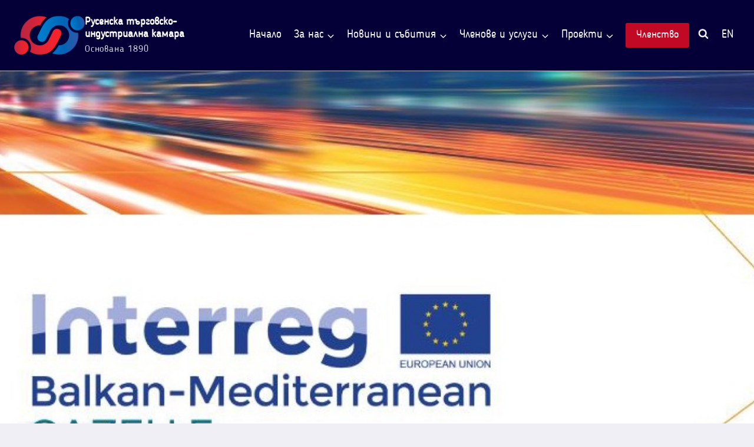

--- FILE ---
content_type: text/html; charset=UTF-8
request_url: https://rcci.bg/%D0%B1%D1%8E%D0%BB%D0%B5%D1%82%D0%B8%D0%BD-%E2%84%964-%D0%BF%D0%BE-%D0%BF%D1%80%D0%BE%D0%B5%D0%BA%D1%82-gazelle-organizing-accelaration-for-high-potential-innovative-smes/
body_size: 40979
content:
<!doctype html>
<html lang="bg-BG" prefix="og: https://ogp.me/ns#" class="no-js" itemtype="https://schema.org/Blog" itemscope>
<head><meta charset="UTF-8"><script>if(navigator.userAgent.match(/MSIE|Internet Explorer/i)||navigator.userAgent.match(/Trident\/7\..*?rv:11/i)){var href=document.location.href;if(!href.match(/[?&]nowprocket/)){if(href.indexOf("?")==-1){if(href.indexOf("#")==-1){document.location.href=href+"?nowprocket=1"}else{document.location.href=href.replace("#","?nowprocket=1#")}}else{if(href.indexOf("#")==-1){document.location.href=href+"&nowprocket=1"}else{document.location.href=href.replace("#","&nowprocket=1#")}}}}</script><script>(()=>{class RocketLazyLoadScripts{constructor(){this.v="2.0.4",this.userEvents=["keydown","keyup","mousedown","mouseup","mousemove","mouseover","mouseout","touchmove","touchstart","touchend","touchcancel","wheel","click","dblclick","input"],this.attributeEvents=["onblur","onclick","oncontextmenu","ondblclick","onfocus","onmousedown","onmouseenter","onmouseleave","onmousemove","onmouseout","onmouseover","onmouseup","onmousewheel","onscroll","onsubmit"]}async t(){this.i(),this.o(),/iP(ad|hone)/.test(navigator.userAgent)&&this.h(),this.u(),this.l(this),this.m(),this.k(this),this.p(this),this._(),await Promise.all([this.R(),this.L()]),this.lastBreath=Date.now(),this.S(this),this.P(),this.D(),this.O(),this.M(),await this.C(this.delayedScripts.normal),await this.C(this.delayedScripts.defer),await this.C(this.delayedScripts.async),await this.T(),await this.F(),await this.j(),await this.A(),window.dispatchEvent(new Event("rocket-allScriptsLoaded")),this.everythingLoaded=!0,this.lastTouchEnd&&await new Promise(t=>setTimeout(t,500-Date.now()+this.lastTouchEnd)),this.I(),this.H(),this.U(),this.W()}i(){this.CSPIssue=sessionStorage.getItem("rocketCSPIssue"),document.addEventListener("securitypolicyviolation",t=>{this.CSPIssue||"script-src-elem"!==t.violatedDirective||"data"!==t.blockedURI||(this.CSPIssue=!0,sessionStorage.setItem("rocketCSPIssue",!0))},{isRocket:!0})}o(){window.addEventListener("pageshow",t=>{this.persisted=t.persisted,this.realWindowLoadedFired=!0},{isRocket:!0}),window.addEventListener("pagehide",()=>{this.onFirstUserAction=null},{isRocket:!0})}h(){let t;function e(e){t=e}window.addEventListener("touchstart",e,{isRocket:!0}),window.addEventListener("touchend",function i(o){o.changedTouches[0]&&t.changedTouches[0]&&Math.abs(o.changedTouches[0].pageX-t.changedTouches[0].pageX)<10&&Math.abs(o.changedTouches[0].pageY-t.changedTouches[0].pageY)<10&&o.timeStamp-t.timeStamp<200&&(window.removeEventListener("touchstart",e,{isRocket:!0}),window.removeEventListener("touchend",i,{isRocket:!0}),"INPUT"===o.target.tagName&&"text"===o.target.type||(o.target.dispatchEvent(new TouchEvent("touchend",{target:o.target,bubbles:!0})),o.target.dispatchEvent(new MouseEvent("mouseover",{target:o.target,bubbles:!0})),o.target.dispatchEvent(new PointerEvent("click",{target:o.target,bubbles:!0,cancelable:!0,detail:1,clientX:o.changedTouches[0].clientX,clientY:o.changedTouches[0].clientY})),event.preventDefault()))},{isRocket:!0})}q(t){this.userActionTriggered||("mousemove"!==t.type||this.firstMousemoveIgnored?"keyup"===t.type||"mouseover"===t.type||"mouseout"===t.type||(this.userActionTriggered=!0,this.onFirstUserAction&&this.onFirstUserAction()):this.firstMousemoveIgnored=!0),"click"===t.type&&t.preventDefault(),t.stopPropagation(),t.stopImmediatePropagation(),"touchstart"===this.lastEvent&&"touchend"===t.type&&(this.lastTouchEnd=Date.now()),"click"===t.type&&(this.lastTouchEnd=0),this.lastEvent=t.type,t.composedPath&&t.composedPath()[0].getRootNode()instanceof ShadowRoot&&(t.rocketTarget=t.composedPath()[0]),this.savedUserEvents.push(t)}u(){this.savedUserEvents=[],this.userEventHandler=this.q.bind(this),this.userEvents.forEach(t=>window.addEventListener(t,this.userEventHandler,{passive:!1,isRocket:!0})),document.addEventListener("visibilitychange",this.userEventHandler,{isRocket:!0})}U(){this.userEvents.forEach(t=>window.removeEventListener(t,this.userEventHandler,{passive:!1,isRocket:!0})),document.removeEventListener("visibilitychange",this.userEventHandler,{isRocket:!0}),this.savedUserEvents.forEach(t=>{(t.rocketTarget||t.target).dispatchEvent(new window[t.constructor.name](t.type,t))})}m(){const t="return false",e=Array.from(this.attributeEvents,t=>"data-rocket-"+t),i="["+this.attributeEvents.join("],[")+"]",o="[data-rocket-"+this.attributeEvents.join("],[data-rocket-")+"]",s=(e,i,o)=>{o&&o!==t&&(e.setAttribute("data-rocket-"+i,o),e["rocket"+i]=new Function("event",o),e.setAttribute(i,t))};new MutationObserver(t=>{for(const n of t)"attributes"===n.type&&(n.attributeName.startsWith("data-rocket-")||this.everythingLoaded?n.attributeName.startsWith("data-rocket-")&&this.everythingLoaded&&this.N(n.target,n.attributeName.substring(12)):s(n.target,n.attributeName,n.target.getAttribute(n.attributeName))),"childList"===n.type&&n.addedNodes.forEach(t=>{if(t.nodeType===Node.ELEMENT_NODE)if(this.everythingLoaded)for(const i of[t,...t.querySelectorAll(o)])for(const t of i.getAttributeNames())e.includes(t)&&this.N(i,t.substring(12));else for(const e of[t,...t.querySelectorAll(i)])for(const t of e.getAttributeNames())this.attributeEvents.includes(t)&&s(e,t,e.getAttribute(t))})}).observe(document,{subtree:!0,childList:!0,attributeFilter:[...this.attributeEvents,...e]})}I(){this.attributeEvents.forEach(t=>{document.querySelectorAll("[data-rocket-"+t+"]").forEach(e=>{this.N(e,t)})})}N(t,e){const i=t.getAttribute("data-rocket-"+e);i&&(t.setAttribute(e,i),t.removeAttribute("data-rocket-"+e))}k(t){Object.defineProperty(HTMLElement.prototype,"onclick",{get(){return this.rocketonclick||null},set(e){this.rocketonclick=e,this.setAttribute(t.everythingLoaded?"onclick":"data-rocket-onclick","this.rocketonclick(event)")}})}S(t){function e(e,i){let o=e[i];e[i]=null,Object.defineProperty(e,i,{get:()=>o,set(s){t.everythingLoaded?o=s:e["rocket"+i]=o=s}})}e(document,"onreadystatechange"),e(window,"onload"),e(window,"onpageshow");try{Object.defineProperty(document,"readyState",{get:()=>t.rocketReadyState,set(e){t.rocketReadyState=e},configurable:!0}),document.readyState="loading"}catch(t){console.log("WPRocket DJE readyState conflict, bypassing")}}l(t){this.originalAddEventListener=EventTarget.prototype.addEventListener,this.originalRemoveEventListener=EventTarget.prototype.removeEventListener,this.savedEventListeners=[],EventTarget.prototype.addEventListener=function(e,i,o){o&&o.isRocket||!t.B(e,this)&&!t.userEvents.includes(e)||t.B(e,this)&&!t.userActionTriggered||e.startsWith("rocket-")||t.everythingLoaded?t.originalAddEventListener.call(this,e,i,o):(t.savedEventListeners.push({target:this,remove:!1,type:e,func:i,options:o}),"mouseenter"!==e&&"mouseleave"!==e||t.originalAddEventListener.call(this,e,t.savedUserEvents.push,o))},EventTarget.prototype.removeEventListener=function(e,i,o){o&&o.isRocket||!t.B(e,this)&&!t.userEvents.includes(e)||t.B(e,this)&&!t.userActionTriggered||e.startsWith("rocket-")||t.everythingLoaded?t.originalRemoveEventListener.call(this,e,i,o):t.savedEventListeners.push({target:this,remove:!0,type:e,func:i,options:o})}}J(t,e){this.savedEventListeners=this.savedEventListeners.filter(i=>{let o=i.type,s=i.target||window;return e!==o||t!==s||(this.B(o,s)&&(i.type="rocket-"+o),this.$(i),!1)})}H(){EventTarget.prototype.addEventListener=this.originalAddEventListener,EventTarget.prototype.removeEventListener=this.originalRemoveEventListener,this.savedEventListeners.forEach(t=>this.$(t))}$(t){t.remove?this.originalRemoveEventListener.call(t.target,t.type,t.func,t.options):this.originalAddEventListener.call(t.target,t.type,t.func,t.options)}p(t){let e;function i(e){return t.everythingLoaded?e:e.split(" ").map(t=>"load"===t||t.startsWith("load.")?"rocket-jquery-load":t).join(" ")}function o(o){function s(e){const s=o.fn[e];o.fn[e]=o.fn.init.prototype[e]=function(){return this[0]===window&&t.userActionTriggered&&("string"==typeof arguments[0]||arguments[0]instanceof String?arguments[0]=i(arguments[0]):"object"==typeof arguments[0]&&Object.keys(arguments[0]).forEach(t=>{const e=arguments[0][t];delete arguments[0][t],arguments[0][i(t)]=e})),s.apply(this,arguments),this}}if(o&&o.fn&&!t.allJQueries.includes(o)){const e={DOMContentLoaded:[],"rocket-DOMContentLoaded":[]};for(const t in e)document.addEventListener(t,()=>{e[t].forEach(t=>t())},{isRocket:!0});o.fn.ready=o.fn.init.prototype.ready=function(i){function s(){parseInt(o.fn.jquery)>2?setTimeout(()=>i.bind(document)(o)):i.bind(document)(o)}return"function"==typeof i&&(t.realDomReadyFired?!t.userActionTriggered||t.fauxDomReadyFired?s():e["rocket-DOMContentLoaded"].push(s):e.DOMContentLoaded.push(s)),o([])},s("on"),s("one"),s("off"),t.allJQueries.push(o)}e=o}t.allJQueries=[],o(window.jQuery),Object.defineProperty(window,"jQuery",{get:()=>e,set(t){o(t)}})}P(){const t=new Map;document.write=document.writeln=function(e){const i=document.currentScript,o=document.createRange(),s=i.parentElement;let n=t.get(i);void 0===n&&(n=i.nextSibling,t.set(i,n));const c=document.createDocumentFragment();o.setStart(c,0),c.appendChild(o.createContextualFragment(e)),s.insertBefore(c,n)}}async R(){return new Promise(t=>{this.userActionTriggered?t():this.onFirstUserAction=t})}async L(){return new Promise(t=>{document.addEventListener("DOMContentLoaded",()=>{this.realDomReadyFired=!0,t()},{isRocket:!0})})}async j(){return this.realWindowLoadedFired?Promise.resolve():new Promise(t=>{window.addEventListener("load",t,{isRocket:!0})})}M(){this.pendingScripts=[];this.scriptsMutationObserver=new MutationObserver(t=>{for(const e of t)e.addedNodes.forEach(t=>{"SCRIPT"!==t.tagName||t.noModule||t.isWPRocket||this.pendingScripts.push({script:t,promise:new Promise(e=>{const i=()=>{const i=this.pendingScripts.findIndex(e=>e.script===t);i>=0&&this.pendingScripts.splice(i,1),e()};t.addEventListener("load",i,{isRocket:!0}),t.addEventListener("error",i,{isRocket:!0}),setTimeout(i,1e3)})})})}),this.scriptsMutationObserver.observe(document,{childList:!0,subtree:!0})}async F(){await this.X(),this.pendingScripts.length?(await this.pendingScripts[0].promise,await this.F()):this.scriptsMutationObserver.disconnect()}D(){this.delayedScripts={normal:[],async:[],defer:[]},document.querySelectorAll("script[type$=rocketlazyloadscript]").forEach(t=>{t.hasAttribute("data-rocket-src")?t.hasAttribute("async")&&!1!==t.async?this.delayedScripts.async.push(t):t.hasAttribute("defer")&&!1!==t.defer||"module"===t.getAttribute("data-rocket-type")?this.delayedScripts.defer.push(t):this.delayedScripts.normal.push(t):this.delayedScripts.normal.push(t)})}async _(){await this.L();let t=[];document.querySelectorAll("script[type$=rocketlazyloadscript][data-rocket-src]").forEach(e=>{let i=e.getAttribute("data-rocket-src");if(i&&!i.startsWith("data:")){i.startsWith("//")&&(i=location.protocol+i);try{const o=new URL(i).origin;o!==location.origin&&t.push({src:o,crossOrigin:e.crossOrigin||"module"===e.getAttribute("data-rocket-type")})}catch(t){}}}),t=[...new Map(t.map(t=>[JSON.stringify(t),t])).values()],this.Y(t,"preconnect")}async G(t){if(await this.K(),!0!==t.noModule||!("noModule"in HTMLScriptElement.prototype))return new Promise(e=>{let i;function o(){(i||t).setAttribute("data-rocket-status","executed"),e()}try{if(navigator.userAgent.includes("Firefox/")||""===navigator.vendor||this.CSPIssue)i=document.createElement("script"),[...t.attributes].forEach(t=>{let e=t.nodeName;"type"!==e&&("data-rocket-type"===e&&(e="type"),"data-rocket-src"===e&&(e="src"),i.setAttribute(e,t.nodeValue))}),t.text&&(i.text=t.text),t.nonce&&(i.nonce=t.nonce),i.hasAttribute("src")?(i.addEventListener("load",o,{isRocket:!0}),i.addEventListener("error",()=>{i.setAttribute("data-rocket-status","failed-network"),e()},{isRocket:!0}),setTimeout(()=>{i.isConnected||e()},1)):(i.text=t.text,o()),i.isWPRocket=!0,t.parentNode.replaceChild(i,t);else{const i=t.getAttribute("data-rocket-type"),s=t.getAttribute("data-rocket-src");i?(t.type=i,t.removeAttribute("data-rocket-type")):t.removeAttribute("type"),t.addEventListener("load",o,{isRocket:!0}),t.addEventListener("error",i=>{this.CSPIssue&&i.target.src.startsWith("data:")?(console.log("WPRocket: CSP fallback activated"),t.removeAttribute("src"),this.G(t).then(e)):(t.setAttribute("data-rocket-status","failed-network"),e())},{isRocket:!0}),s?(t.fetchPriority="high",t.removeAttribute("data-rocket-src"),t.src=s):t.src="data:text/javascript;base64,"+window.btoa(unescape(encodeURIComponent(t.text)))}}catch(i){t.setAttribute("data-rocket-status","failed-transform"),e()}});t.setAttribute("data-rocket-status","skipped")}async C(t){const e=t.shift();return e?(e.isConnected&&await this.G(e),this.C(t)):Promise.resolve()}O(){this.Y([...this.delayedScripts.normal,...this.delayedScripts.defer,...this.delayedScripts.async],"preload")}Y(t,e){this.trash=this.trash||[];let i=!0;var o=document.createDocumentFragment();t.forEach(t=>{const s=t.getAttribute&&t.getAttribute("data-rocket-src")||t.src;if(s&&!s.startsWith("data:")){const n=document.createElement("link");n.href=s,n.rel=e,"preconnect"!==e&&(n.as="script",n.fetchPriority=i?"high":"low"),t.getAttribute&&"module"===t.getAttribute("data-rocket-type")&&(n.crossOrigin=!0),t.crossOrigin&&(n.crossOrigin=t.crossOrigin),t.integrity&&(n.integrity=t.integrity),t.nonce&&(n.nonce=t.nonce),o.appendChild(n),this.trash.push(n),i=!1}}),document.head.appendChild(o)}W(){this.trash.forEach(t=>t.remove())}async T(){try{document.readyState="interactive"}catch(t){}this.fauxDomReadyFired=!0;try{await this.K(),this.J(document,"readystatechange"),document.dispatchEvent(new Event("rocket-readystatechange")),await this.K(),document.rocketonreadystatechange&&document.rocketonreadystatechange(),await this.K(),this.J(document,"DOMContentLoaded"),document.dispatchEvent(new Event("rocket-DOMContentLoaded")),await this.K(),this.J(window,"DOMContentLoaded"),window.dispatchEvent(new Event("rocket-DOMContentLoaded"))}catch(t){console.error(t)}}async A(){try{document.readyState="complete"}catch(t){}try{await this.K(),this.J(document,"readystatechange"),document.dispatchEvent(new Event("rocket-readystatechange")),await this.K(),document.rocketonreadystatechange&&document.rocketonreadystatechange(),await this.K(),this.J(window,"load"),window.dispatchEvent(new Event("rocket-load")),await this.K(),window.rocketonload&&window.rocketonload(),await this.K(),this.allJQueries.forEach(t=>t(window).trigger("rocket-jquery-load")),await this.K(),this.J(window,"pageshow");const t=new Event("rocket-pageshow");t.persisted=this.persisted,window.dispatchEvent(t),await this.K(),window.rocketonpageshow&&window.rocketonpageshow({persisted:this.persisted})}catch(t){console.error(t)}}async K(){Date.now()-this.lastBreath>45&&(await this.X(),this.lastBreath=Date.now())}async X(){return document.hidden?new Promise(t=>setTimeout(t)):new Promise(t=>requestAnimationFrame(t))}B(t,e){return e===document&&"readystatechange"===t||(e===document&&"DOMContentLoaded"===t||(e===window&&"DOMContentLoaded"===t||(e===window&&"load"===t||e===window&&"pageshow"===t)))}static run(){(new RocketLazyLoadScripts).t()}}RocketLazyLoadScripts.run()})();</script>
	
	<meta name="viewport" content="width=device-width, initial-scale=1, minimum-scale=1">
	<script type="rocketlazyloadscript" data-minify="1" id="cookieyes" data-rocket-type="text/javascript" data-rocket-src="https://rcci.bg/wp-content/cache/min/1/client_data/3e06d1136273a15a9240e5c3/script.js?ver=1768459639" data-rocket-defer defer></script>
<!-- Search Engine Optimization by Rank Math PRO - https://rankmath.com/ -->
<title>Бюлетин №4 по проект Gazelle – orGAniZing accELaration for high-potentiaL innovativE SMEs &raquo; Русенска търговско-индустриална камара</title>
<link data-rocket-prefetch href="https://www.gstatic.com" rel="dns-prefetch">
<link data-rocket-prefetch href="https://www.google.com" rel="dns-prefetch"><link rel="preload" data-rocket-preload as="image" href="https://rcci.bg/wp-content/uploads/2022/07/image.jpg" imagesrcset="https://rcci.bg/wp-content/uploads/2022/07/image.jpg 914w, https://rcci.bg/wp-content/uploads/2022/07/image-300x147.jpg 300w, https://rcci.bg/wp-content/uploads/2022/07/image-768x376.jpg 768w, https://rcci.bg/wp-content/uploads/2022/07/image-18x9.jpg 18w" imagesizes="(max-width: 914px) 100vw, 914px" fetchpriority="high">
<meta name="description" content="На Вашето внимание представяме бюлетин №4 по проект &quot;Gazelle – orGAniZing accELaration for high-potentiaL innovativE SMEs&quot;. В него ще откриете информация за"/>
<meta name="robots" content="follow, index, max-snippet:-1, max-video-preview:-1, max-image-preview:large"/>
<link rel="canonical" href="https://rcci.bg/%d0%b1%d1%8e%d0%bb%d0%b5%d1%82%d0%b8%d0%bd-%e2%84%964-%d0%bf%d0%be-%d0%bf%d1%80%d0%be%d0%b5%d0%ba%d1%82-gazelle-organizing-accelaration-for-high-potential-innovative-smes/" />
<meta property="og:locale" content="bg_BG" />
<meta property="og:type" content="article" />
<meta property="og:title" content="Бюлетин №4 по проект Gazelle – orGAniZing accELaration for high-potentiaL innovativE SMEs &raquo; Русенска търговско-индустриална камара" />
<meta property="og:description" content="На Вашето внимание представяме бюлетин №4 по проект &quot;Gazelle – orGAniZing accELaration for high-potentiaL innovativE SMEs&quot;. В него ще откриете информация за" />
<meta property="og:url" content="https://rcci.bg/%d0%b1%d1%8e%d0%bb%d0%b5%d1%82%d0%b8%d0%bd-%e2%84%964-%d0%bf%d0%be-%d0%bf%d1%80%d0%be%d0%b5%d0%ba%d1%82-gazelle-organizing-accelaration-for-high-potential-innovative-smes/" />
<meta property="og:site_name" content="Русенска търговско-индустриална камара" />
<meta property="article:publisher" content="https://www.facebook.com/rcci.bg/" />
<meta property="article:section" content="Бизнесът" />
<meta property="og:updated_time" content="2023-01-25T12:01:26+02:00" />
<meta property="og:image" content="https://rcci.bg/wp-content/uploads/2022/07/image.jpg" />
<meta property="og:image:secure_url" content="https://rcci.bg/wp-content/uploads/2022/07/image.jpg" />
<meta property="og:image:width" content="914" />
<meta property="og:image:height" content="448" />
<meta property="og:image:alt" content="Бюлетин №4 по проект Gazelle – orGAniZing accELaration for high-potentiaL innovativE SMEs" />
<meta property="og:image:type" content="image/jpeg" />
<meta property="article:published_time" content="2022-07-12T15:21:00+03:00" />
<meta property="article:modified_time" content="2023-01-25T12:01:26+02:00" />
<meta name="twitter:card" content="summary_large_image" />
<meta name="twitter:title" content="Бюлетин №4 по проект Gazelle – orGAniZing accELaration for high-potentiaL innovativE SMEs &raquo; Русенска търговско-индустриална камара" />
<meta name="twitter:description" content="На Вашето внимание представяме бюлетин №4 по проект &quot;Gazelle – orGAniZing accELaration for high-potentiaL innovativE SMEs&quot;. В него ще откриете информация за" />
<meta name="twitter:image" content="https://rcci.bg/wp-content/uploads/2022/07/image.jpg" />
<meta name="twitter:label1" content="Written by" />
<meta name="twitter:data1" content="Радимира Кирева" />
<meta name="twitter:label2" content="Time to read" />
<meta name="twitter:data2" content="Less than a minute" />
<script type="application/ld+json" class="rank-math-schema-pro">{"@context":"https://schema.org","@graph":[{"@type":"Place","@id":"https://rcci.bg/#place","address":{"@type":"PostalAddress","streetAddress":"\u0431\u0443\u043b. \"\u0426\u0430\u0440 \u0424\u0435\u0440\u0434\u0438\u043d\u0430\u043d\u0434\" 3A","addressRegion":"\u0420\u0443\u0441\u0435","postalCode":"7000","addressCountry":"\u0411\u044a\u043b\u0433\u0430\u0440\u0438\u044f"}},{"@type":["NGO","Organization"],"@id":"https://rcci.bg/#organization","name":"\u0420\u0443\u0441\u0435\u043d\u0441\u043a\u0430 \u0442\u044a\u0440\u0433\u043e\u0432\u0441\u043a\u043e-\u0438\u043d\u0434\u0443\u0441\u0442\u0440\u0438\u0430\u043b\u043d\u0430 \u043a\u0430\u043c\u0430\u0440\u0430","url":"https://rcci.bg","sameAs":["https://www.facebook.com/rcci.bg/"],"email":"info@rcci.bg","address":{"@type":"PostalAddress","streetAddress":"\u0431\u0443\u043b. \"\u0426\u0430\u0440 \u0424\u0435\u0440\u0434\u0438\u043d\u0430\u043d\u0434\" 3A","addressRegion":"\u0420\u0443\u0441\u0435","postalCode":"7000","addressCountry":"\u0411\u044a\u043b\u0433\u0430\u0440\u0438\u044f"},"logo":{"@type":"ImageObject","@id":"https://rcci.bg/#logo","url":"https://rcci.bg/wp-content/uploads/2022/07/Site-Icon.png","contentUrl":"https://rcci.bg/wp-content/uploads/2022/07/Site-Icon.png","caption":"\u0420\u0443\u0441\u0435\u043d\u0441\u043a\u0430 \u0442\u044a\u0440\u0433\u043e\u0432\u0441\u043a\u043e-\u0438\u043d\u0434\u0443\u0441\u0442\u0440\u0438\u0430\u043b\u043d\u0430 \u043a\u0430\u043c\u0430\u0440\u0430","inLanguage":"bg-BG","width":"512","height":"512"},"contactPoint":[{"@type":"ContactPoint","telephone":"+35982825875","contactType":"customer support"},{"@type":"ContactPoint","telephone":"+35982825878","contactType":"customer support"}],"location":{"@id":"https://rcci.bg/#place"}},{"@type":"WebSite","@id":"https://rcci.bg/#website","url":"https://rcci.bg","name":"\u0420\u0443\u0441\u0435\u043d\u0441\u043a\u0430 \u0442\u044a\u0440\u0433\u043e\u0432\u0441\u043a\u043e-\u0438\u043d\u0434\u0443\u0441\u0442\u0440\u0438\u0430\u043b\u043d\u0430 \u043a\u0430\u043c\u0430\u0440\u0430","publisher":{"@id":"https://rcci.bg/#organization"},"inLanguage":"bg-BG"},{"@type":"ImageObject","@id":"https://rcci.bg/wp-content/uploads/2022/07/image.jpg","url":"https://rcci.bg/wp-content/uploads/2022/07/image.jpg","width":"914","height":"448","inLanguage":"bg-BG"},{"@type":"WebPage","@id":"https://rcci.bg/%d0%b1%d1%8e%d0%bb%d0%b5%d1%82%d0%b8%d0%bd-%e2%84%964-%d0%bf%d0%be-%d0%bf%d1%80%d0%be%d0%b5%d0%ba%d1%82-gazelle-organizing-accelaration-for-high-potential-innovative-smes/#webpage","url":"https://rcci.bg/%d0%b1%d1%8e%d0%bb%d0%b5%d1%82%d0%b8%d0%bd-%e2%84%964-%d0%bf%d0%be-%d0%bf%d1%80%d0%be%d0%b5%d0%ba%d1%82-gazelle-organizing-accelaration-for-high-potential-innovative-smes/","name":"\u0411\u044e\u043b\u0435\u0442\u0438\u043d \u21164 \u043f\u043e \u043f\u0440\u043e\u0435\u043a\u0442 Gazelle \u2013 orGAniZing accELaration for high-potentiaL innovativE SMEs &raquo; \u0420\u0443\u0441\u0435\u043d\u0441\u043a\u0430 \u0442\u044a\u0440\u0433\u043e\u0432\u0441\u043a\u043e-\u0438\u043d\u0434\u0443\u0441\u0442\u0440\u0438\u0430\u043b\u043d\u0430 \u043a\u0430\u043c\u0430\u0440\u0430","datePublished":"2022-07-12T15:21:00+03:00","dateModified":"2023-01-25T12:01:26+02:00","isPartOf":{"@id":"https://rcci.bg/#website"},"primaryImageOfPage":{"@id":"https://rcci.bg/wp-content/uploads/2022/07/image.jpg"},"inLanguage":"bg-BG"},{"@type":"Person","@id":"https://rcci.bg/author/rkireva/","name":"\u0420\u0430\u0434\u0438\u043c\u0438\u0440\u0430 \u041a\u0438\u0440\u0435\u0432\u0430","url":"https://rcci.bg/author/rkireva/","image":{"@type":"ImageObject","@id":"https://secure.gravatar.com/avatar/21e8803445608c98011ecd8e66fbd8719e4974add9f200a13bd13721e8bd72ed?s=96&amp;d=mm&amp;r=g","url":"https://secure.gravatar.com/avatar/21e8803445608c98011ecd8e66fbd8719e4974add9f200a13bd13721e8bd72ed?s=96&amp;d=mm&amp;r=g","caption":"\u0420\u0430\u0434\u0438\u043c\u0438\u0440\u0430 \u041a\u0438\u0440\u0435\u0432\u0430","inLanguage":"bg-BG"},"worksFor":{"@id":"https://rcci.bg/#organization"}},{"@type":"NewsArticle","headline":"\u0411\u044e\u043b\u0435\u0442\u0438\u043d \u21164 \u043f\u043e \u043f\u0440\u043e\u0435\u043a\u0442 Gazelle \u2013 orGAniZing accELaration for high-potentiaL innovativE SMEs &raquo; \u0420\u0443\u0441\u0435\u043d\u0441\u043a\u0430","datePublished":"2022-07-12T15:21:00+03:00","dateModified":"2023-01-25T12:01:26+02:00","articleSection":"\u0411\u0438\u0437\u043d\u0435\u0441\u044a\u0442","author":{"@id":"https://rcci.bg/author/rkireva/","name":"\u0420\u0430\u0434\u0438\u043c\u0438\u0440\u0430 \u041a\u0438\u0440\u0435\u0432\u0430"},"publisher":{"@id":"https://rcci.bg/#organization"},"description":"\u041d\u0430 \u0412\u0430\u0448\u0435\u0442\u043e \u0432\u043d\u0438\u043c\u0430\u043d\u0438\u0435 \u043f\u0440\u0435\u0434\u0441\u0442\u0430\u0432\u044f\u043c\u0435 \u0431\u044e\u043b\u0435\u0442\u0438\u043d \u21164 \u043f\u043e \u043f\u0440\u043e\u0435\u043a\u0442 &quot;Gazelle \u2013 orGAniZing accELaration for high-potentiaL innovativE SMEs&quot;. \u0412 \u043d\u0435\u0433\u043e \u0449\u0435 \u043e\u0442\u043a\u0440\u0438\u0435\u0442\u0435 \u0438\u043d\u0444\u043e\u0440\u043c\u0430\u0446\u0438\u044f \u0437\u0430","name":"\u0411\u044e\u043b\u0435\u0442\u0438\u043d \u21164 \u043f\u043e \u043f\u0440\u043e\u0435\u043a\u0442 Gazelle \u2013 orGAniZing accELaration for high-potentiaL innovativE SMEs &raquo; \u0420\u0443\u0441\u0435\u043d\u0441\u043a\u0430","@id":"https://rcci.bg/%d0%b1%d1%8e%d0%bb%d0%b5%d1%82%d0%b8%d0%bd-%e2%84%964-%d0%bf%d0%be-%d0%bf%d1%80%d0%be%d0%b5%d0%ba%d1%82-gazelle-organizing-accelaration-for-high-potential-innovative-smes/#richSnippet","isPartOf":{"@id":"https://rcci.bg/%d0%b1%d1%8e%d0%bb%d0%b5%d1%82%d0%b8%d0%bd-%e2%84%964-%d0%bf%d0%be-%d0%bf%d1%80%d0%be%d0%b5%d0%ba%d1%82-gazelle-organizing-accelaration-for-high-potential-innovative-smes/#webpage"},"image":{"@id":"https://rcci.bg/wp-content/uploads/2022/07/image.jpg"},"inLanguage":"bg-BG","mainEntityOfPage":{"@id":"https://rcci.bg/%d0%b1%d1%8e%d0%bb%d0%b5%d1%82%d0%b8%d0%bd-%e2%84%964-%d0%bf%d0%be-%d0%bf%d1%80%d0%be%d0%b5%d0%ba%d1%82-gazelle-organizing-accelaration-for-high-potential-innovative-smes/#webpage"}}]}</script>
<!-- /Rank Math WordPress SEO plugin -->


<link rel="alternate" type="application/rss+xml" title="Русенска търговско-индустриална камара &raquo; Поток" href="https://rcci.bg/feed/" />
<link rel="alternate" type="application/rss+xml" title="Русенска търговско-индустриална камара &raquo; поток за коментари" href="https://rcci.bg/comments/feed/" />
<link rel="alternate" type="text/calendar" title="Русенска търговско-индустриална камара &raquo; iCal Feed" href="https://rcci.bg/events/?ical=1" />
			<script type="rocketlazyloadscript">document.documentElement.classList.remove( 'no-js' );</script>
			<link rel="alternate" type="application/rss+xml" title="Русенска търговско-индустриална камара &raquo; поток за коментари на Бюлетин №4 по проект Gazelle – orGAniZing accELaration for high-potentiaL innovativE SMEs" href="https://rcci.bg/%d0%b1%d1%8e%d0%bb%d0%b5%d1%82%d0%b8%d0%bd-%e2%84%964-%d0%bf%d0%be-%d0%bf%d1%80%d0%be%d0%b5%d0%ba%d1%82-gazelle-organizing-accelaration-for-high-potential-innovative-smes/feed/" />
<link rel="alternate" title="oEmbed (JSON)" type="application/json+oembed" href="https://rcci.bg/wp-json/oembed/1.0/embed?url=https%3A%2F%2Frcci.bg%2F%25d0%25b1%25d1%258e%25d0%25bb%25d0%25b5%25d1%2582%25d0%25b8%25d0%25bd-%25e2%2584%25964-%25d0%25bf%25d0%25be-%25d0%25bf%25d1%2580%25d0%25be%25d0%25b5%25d0%25ba%25d1%2582-gazelle-organizing-accelaration-for-high-potential-innovative-smes%2F" />
<link rel="alternate" title="oEmbed (XML)" type="text/xml+oembed" href="https://rcci.bg/wp-json/oembed/1.0/embed?url=https%3A%2F%2Frcci.bg%2F%25d0%25b1%25d1%258e%25d0%25bb%25d0%25b5%25d1%2582%25d0%25b8%25d0%25bd-%25e2%2584%25964-%25d0%25bf%25d0%25be-%25d0%25bf%25d1%2580%25d0%25be%25d0%25b5%25d0%25ba%25d1%2582-gazelle-organizing-accelaration-for-high-potential-innovative-smes%2F&#038;format=xml" />
<style id='wp-img-auto-sizes-contain-inline-css'>
img:is([sizes=auto i],[sizes^="auto," i]){contain-intrinsic-size:3000px 1500px}
/*# sourceURL=wp-img-auto-sizes-contain-inline-css */
</style>
<link data-minify="1" rel='stylesheet' id='kadence-blocks-rowlayout-css' href='https://rcci.bg/wp-content/cache/min/1/wp-content/plugins/kadence-blocks/dist/style-blocks-rowlayout.css?ver=1768459638' media='all' />
<link data-minify="1" rel='stylesheet' id='kadence-blocks-column-css' href='https://rcci.bg/wp-content/cache/min/1/wp-content/plugins/kadence-blocks/dist/style-blocks-column.css?ver=1768459638' media='all' />
<style id='kadence-blocks-advancedheading-inline-css'>
	.wp-block-kadence-advancedheading mark{background:transparent;border-style:solid;border-width:0}
	.wp-block-kadence-advancedheading mark.kt-highlight{color:#f76a0c;}
	.kb-adv-heading-icon{display: inline-flex;justify-content: center;align-items: center;}
	.is-layout-constrained > .kb-advanced-heading-link {display: block;}.wp-block-kadence-advancedheading.has-background{padding: 0;}	.single-content .kadence-advanced-heading-wrapper h1,
	.single-content .kadence-advanced-heading-wrapper h2,
	.single-content .kadence-advanced-heading-wrapper h3,
	.single-content .kadence-advanced-heading-wrapper h4,
	.single-content .kadence-advanced-heading-wrapper h5,
	.single-content .kadence-advanced-heading-wrapper h6 {margin: 1.5em 0 .5em;}
	.single-content .kadence-advanced-heading-wrapper+* { margin-top:0;}.kb-screen-reader-text{position:absolute;width:1px;height:1px;padding:0;margin:-1px;overflow:hidden;clip:rect(0,0,0,0);}
/*# sourceURL=kadence-blocks-advancedheading-inline-css */
</style>
<link data-minify="1" rel='stylesheet' id='kadence-blocks-advanced-form-css' href='https://rcci.bg/wp-content/cache/min/1/wp-content/plugins/kadence-blocks/dist/style-blocks-advanced-form.css?ver=1768459638' media='all' />
<style id='wp-emoji-styles-inline-css'>

	img.wp-smiley, img.emoji {
		display: inline !important;
		border: none !important;
		box-shadow: none !important;
		height: 1em !important;
		width: 1em !important;
		margin: 0 0.07em !important;
		vertical-align: -0.1em !important;
		background: none !important;
		padding: 0 !important;
	}
/*# sourceURL=wp-emoji-styles-inline-css */
</style>
<link rel='stylesheet' id='wp-block-library-css' href='https://rcci.bg/wp-includes/css/dist/block-library/style.min.css?ver=6.9' media='all' />
<style id='wp-block-file-inline-css'>
.wp-block-file{box-sizing:border-box}.wp-block-file:not(.wp-element-button){font-size:.8em}.wp-block-file.aligncenter{text-align:center}.wp-block-file.alignright{text-align:right}.wp-block-file *+.wp-block-file__button{margin-left:.75em}:where(.wp-block-file){margin-bottom:1.5em}.wp-block-file__embed{margin-bottom:1em}:where(.wp-block-file__button){border-radius:2em;display:inline-block;padding:.5em 1em}:where(.wp-block-file__button):where(a):active,:where(.wp-block-file__button):where(a):focus,:where(.wp-block-file__button):where(a):hover,:where(.wp-block-file__button):where(a):visited{box-shadow:none;color:#fff;opacity:.85;text-decoration:none}
/*# sourceURL=https://rcci.bg/wp-includes/blocks/file/style.min.css */
</style>
<style id='wp-block-heading-inline-css'>
h1:where(.wp-block-heading).has-background,h2:where(.wp-block-heading).has-background,h3:where(.wp-block-heading).has-background,h4:where(.wp-block-heading).has-background,h5:where(.wp-block-heading).has-background,h6:where(.wp-block-heading).has-background{padding:1.25em 2.375em}h1.has-text-align-left[style*=writing-mode]:where([style*=vertical-lr]),h1.has-text-align-right[style*=writing-mode]:where([style*=vertical-rl]),h2.has-text-align-left[style*=writing-mode]:where([style*=vertical-lr]),h2.has-text-align-right[style*=writing-mode]:where([style*=vertical-rl]),h3.has-text-align-left[style*=writing-mode]:where([style*=vertical-lr]),h3.has-text-align-right[style*=writing-mode]:where([style*=vertical-rl]),h4.has-text-align-left[style*=writing-mode]:where([style*=vertical-lr]),h4.has-text-align-right[style*=writing-mode]:where([style*=vertical-rl]),h5.has-text-align-left[style*=writing-mode]:where([style*=vertical-lr]),h5.has-text-align-right[style*=writing-mode]:where([style*=vertical-rl]),h6.has-text-align-left[style*=writing-mode]:where([style*=vertical-lr]),h6.has-text-align-right[style*=writing-mode]:where([style*=vertical-rl]){rotate:180deg}
/*# sourceURL=https://rcci.bg/wp-includes/blocks/heading/style.min.css */
</style>
<style id='wp-block-paragraph-inline-css'>
.is-small-text{font-size:.875em}.is-regular-text{font-size:1em}.is-large-text{font-size:2.25em}.is-larger-text{font-size:3em}.has-drop-cap:not(:focus):first-letter{float:left;font-size:8.4em;font-style:normal;font-weight:100;line-height:.68;margin:.05em .1em 0 0;text-transform:uppercase}body.rtl .has-drop-cap:not(:focus):first-letter{float:none;margin-left:.1em}p.has-drop-cap.has-background{overflow:hidden}:root :where(p.has-background){padding:1.25em 2.375em}:where(p.has-text-color:not(.has-link-color)) a{color:inherit}p.has-text-align-left[style*="writing-mode:vertical-lr"],p.has-text-align-right[style*="writing-mode:vertical-rl"]{rotate:180deg}
/*# sourceURL=https://rcci.bg/wp-includes/blocks/paragraph/style.min.css */
</style>
<style id='global-styles-inline-css'>
:root{--wp--preset--aspect-ratio--square: 1;--wp--preset--aspect-ratio--4-3: 4/3;--wp--preset--aspect-ratio--3-4: 3/4;--wp--preset--aspect-ratio--3-2: 3/2;--wp--preset--aspect-ratio--2-3: 2/3;--wp--preset--aspect-ratio--16-9: 16/9;--wp--preset--aspect-ratio--9-16: 9/16;--wp--preset--color--black: #000000;--wp--preset--color--cyan-bluish-gray: #abb8c3;--wp--preset--color--white: #ffffff;--wp--preset--color--pale-pink: #f78da7;--wp--preset--color--vivid-red: #cf2e2e;--wp--preset--color--luminous-vivid-orange: #ff6900;--wp--preset--color--luminous-vivid-amber: #fcb900;--wp--preset--color--light-green-cyan: #7bdcb5;--wp--preset--color--vivid-green-cyan: #00d084;--wp--preset--color--pale-cyan-blue: #8ed1fc;--wp--preset--color--vivid-cyan-blue: #0693e3;--wp--preset--color--vivid-purple: #9b51e0;--wp--preset--color--theme-palette-1: var(--global-palette1);--wp--preset--color--theme-palette-2: var(--global-palette2);--wp--preset--color--theme-palette-3: var(--global-palette3);--wp--preset--color--theme-palette-4: var(--global-palette4);--wp--preset--color--theme-palette-5: var(--global-palette5);--wp--preset--color--theme-palette-6: var(--global-palette6);--wp--preset--color--theme-palette-7: var(--global-palette7);--wp--preset--color--theme-palette-8: var(--global-palette8);--wp--preset--color--theme-palette-9: var(--global-palette9);--wp--preset--color--theme-palette-10: var(--global-palette10);--wp--preset--color--theme-palette-11: var(--global-palette11);--wp--preset--color--theme-palette-12: var(--global-palette12);--wp--preset--color--theme-palette-13: var(--global-palette13);--wp--preset--color--theme-palette-14: var(--global-palette14);--wp--preset--color--theme-palette-15: var(--global-palette15);--wp--preset--gradient--vivid-cyan-blue-to-vivid-purple: linear-gradient(135deg,rgb(6,147,227) 0%,rgb(155,81,224) 100%);--wp--preset--gradient--light-green-cyan-to-vivid-green-cyan: linear-gradient(135deg,rgb(122,220,180) 0%,rgb(0,208,130) 100%);--wp--preset--gradient--luminous-vivid-amber-to-luminous-vivid-orange: linear-gradient(135deg,rgb(252,185,0) 0%,rgb(255,105,0) 100%);--wp--preset--gradient--luminous-vivid-orange-to-vivid-red: linear-gradient(135deg,rgb(255,105,0) 0%,rgb(207,46,46) 100%);--wp--preset--gradient--very-light-gray-to-cyan-bluish-gray: linear-gradient(135deg,rgb(238,238,238) 0%,rgb(169,184,195) 100%);--wp--preset--gradient--cool-to-warm-spectrum: linear-gradient(135deg,rgb(74,234,220) 0%,rgb(151,120,209) 20%,rgb(207,42,186) 40%,rgb(238,44,130) 60%,rgb(251,105,98) 80%,rgb(254,248,76) 100%);--wp--preset--gradient--blush-light-purple: linear-gradient(135deg,rgb(255,206,236) 0%,rgb(152,150,240) 100%);--wp--preset--gradient--blush-bordeaux: linear-gradient(135deg,rgb(254,205,165) 0%,rgb(254,45,45) 50%,rgb(107,0,62) 100%);--wp--preset--gradient--luminous-dusk: linear-gradient(135deg,rgb(255,203,112) 0%,rgb(199,81,192) 50%,rgb(65,88,208) 100%);--wp--preset--gradient--pale-ocean: linear-gradient(135deg,rgb(255,245,203) 0%,rgb(182,227,212) 50%,rgb(51,167,181) 100%);--wp--preset--gradient--electric-grass: linear-gradient(135deg,rgb(202,248,128) 0%,rgb(113,206,126) 100%);--wp--preset--gradient--midnight: linear-gradient(135deg,rgb(2,3,129) 0%,rgb(40,116,252) 100%);--wp--preset--font-size--small: var(--global-font-size-small);--wp--preset--font-size--medium: var(--global-font-size-medium);--wp--preset--font-size--large: var(--global-font-size-large);--wp--preset--font-size--x-large: 42px;--wp--preset--font-size--larger: var(--global-font-size-larger);--wp--preset--font-size--xxlarge: var(--global-font-size-xxlarge);--wp--preset--spacing--20: 0.44rem;--wp--preset--spacing--30: 0.67rem;--wp--preset--spacing--40: 1rem;--wp--preset--spacing--50: 1.5rem;--wp--preset--spacing--60: 2.25rem;--wp--preset--spacing--70: 3.38rem;--wp--preset--spacing--80: 5.06rem;--wp--preset--shadow--natural: 6px 6px 9px rgba(0, 0, 0, 0.2);--wp--preset--shadow--deep: 12px 12px 50px rgba(0, 0, 0, 0.4);--wp--preset--shadow--sharp: 6px 6px 0px rgba(0, 0, 0, 0.2);--wp--preset--shadow--outlined: 6px 6px 0px -3px rgb(255, 255, 255), 6px 6px rgb(0, 0, 0);--wp--preset--shadow--crisp: 6px 6px 0px rgb(0, 0, 0);}:where(.is-layout-flex){gap: 0.5em;}:where(.is-layout-grid){gap: 0.5em;}body .is-layout-flex{display: flex;}.is-layout-flex{flex-wrap: wrap;align-items: center;}.is-layout-flex > :is(*, div){margin: 0;}body .is-layout-grid{display: grid;}.is-layout-grid > :is(*, div){margin: 0;}:where(.wp-block-columns.is-layout-flex){gap: 2em;}:where(.wp-block-columns.is-layout-grid){gap: 2em;}:where(.wp-block-post-template.is-layout-flex){gap: 1.25em;}:where(.wp-block-post-template.is-layout-grid){gap: 1.25em;}.has-black-color{color: var(--wp--preset--color--black) !important;}.has-cyan-bluish-gray-color{color: var(--wp--preset--color--cyan-bluish-gray) !important;}.has-white-color{color: var(--wp--preset--color--white) !important;}.has-pale-pink-color{color: var(--wp--preset--color--pale-pink) !important;}.has-vivid-red-color{color: var(--wp--preset--color--vivid-red) !important;}.has-luminous-vivid-orange-color{color: var(--wp--preset--color--luminous-vivid-orange) !important;}.has-luminous-vivid-amber-color{color: var(--wp--preset--color--luminous-vivid-amber) !important;}.has-light-green-cyan-color{color: var(--wp--preset--color--light-green-cyan) !important;}.has-vivid-green-cyan-color{color: var(--wp--preset--color--vivid-green-cyan) !important;}.has-pale-cyan-blue-color{color: var(--wp--preset--color--pale-cyan-blue) !important;}.has-vivid-cyan-blue-color{color: var(--wp--preset--color--vivid-cyan-blue) !important;}.has-vivid-purple-color{color: var(--wp--preset--color--vivid-purple) !important;}.has-black-background-color{background-color: var(--wp--preset--color--black) !important;}.has-cyan-bluish-gray-background-color{background-color: var(--wp--preset--color--cyan-bluish-gray) !important;}.has-white-background-color{background-color: var(--wp--preset--color--white) !important;}.has-pale-pink-background-color{background-color: var(--wp--preset--color--pale-pink) !important;}.has-vivid-red-background-color{background-color: var(--wp--preset--color--vivid-red) !important;}.has-luminous-vivid-orange-background-color{background-color: var(--wp--preset--color--luminous-vivid-orange) !important;}.has-luminous-vivid-amber-background-color{background-color: var(--wp--preset--color--luminous-vivid-amber) !important;}.has-light-green-cyan-background-color{background-color: var(--wp--preset--color--light-green-cyan) !important;}.has-vivid-green-cyan-background-color{background-color: var(--wp--preset--color--vivid-green-cyan) !important;}.has-pale-cyan-blue-background-color{background-color: var(--wp--preset--color--pale-cyan-blue) !important;}.has-vivid-cyan-blue-background-color{background-color: var(--wp--preset--color--vivid-cyan-blue) !important;}.has-vivid-purple-background-color{background-color: var(--wp--preset--color--vivid-purple) !important;}.has-black-border-color{border-color: var(--wp--preset--color--black) !important;}.has-cyan-bluish-gray-border-color{border-color: var(--wp--preset--color--cyan-bluish-gray) !important;}.has-white-border-color{border-color: var(--wp--preset--color--white) !important;}.has-pale-pink-border-color{border-color: var(--wp--preset--color--pale-pink) !important;}.has-vivid-red-border-color{border-color: var(--wp--preset--color--vivid-red) !important;}.has-luminous-vivid-orange-border-color{border-color: var(--wp--preset--color--luminous-vivid-orange) !important;}.has-luminous-vivid-amber-border-color{border-color: var(--wp--preset--color--luminous-vivid-amber) !important;}.has-light-green-cyan-border-color{border-color: var(--wp--preset--color--light-green-cyan) !important;}.has-vivid-green-cyan-border-color{border-color: var(--wp--preset--color--vivid-green-cyan) !important;}.has-pale-cyan-blue-border-color{border-color: var(--wp--preset--color--pale-cyan-blue) !important;}.has-vivid-cyan-blue-border-color{border-color: var(--wp--preset--color--vivid-cyan-blue) !important;}.has-vivid-purple-border-color{border-color: var(--wp--preset--color--vivid-purple) !important;}.has-vivid-cyan-blue-to-vivid-purple-gradient-background{background: var(--wp--preset--gradient--vivid-cyan-blue-to-vivid-purple) !important;}.has-light-green-cyan-to-vivid-green-cyan-gradient-background{background: var(--wp--preset--gradient--light-green-cyan-to-vivid-green-cyan) !important;}.has-luminous-vivid-amber-to-luminous-vivid-orange-gradient-background{background: var(--wp--preset--gradient--luminous-vivid-amber-to-luminous-vivid-orange) !important;}.has-luminous-vivid-orange-to-vivid-red-gradient-background{background: var(--wp--preset--gradient--luminous-vivid-orange-to-vivid-red) !important;}.has-very-light-gray-to-cyan-bluish-gray-gradient-background{background: var(--wp--preset--gradient--very-light-gray-to-cyan-bluish-gray) !important;}.has-cool-to-warm-spectrum-gradient-background{background: var(--wp--preset--gradient--cool-to-warm-spectrum) !important;}.has-blush-light-purple-gradient-background{background: var(--wp--preset--gradient--blush-light-purple) !important;}.has-blush-bordeaux-gradient-background{background: var(--wp--preset--gradient--blush-bordeaux) !important;}.has-luminous-dusk-gradient-background{background: var(--wp--preset--gradient--luminous-dusk) !important;}.has-pale-ocean-gradient-background{background: var(--wp--preset--gradient--pale-ocean) !important;}.has-electric-grass-gradient-background{background: var(--wp--preset--gradient--electric-grass) !important;}.has-midnight-gradient-background{background: var(--wp--preset--gradient--midnight) !important;}.has-small-font-size{font-size: var(--wp--preset--font-size--small) !important;}.has-medium-font-size{font-size: var(--wp--preset--font-size--medium) !important;}.has-large-font-size{font-size: var(--wp--preset--font-size--large) !important;}.has-x-large-font-size{font-size: var(--wp--preset--font-size--x-large) !important;}
/*# sourceURL=global-styles-inline-css */
</style>

<style id='classic-theme-styles-inline-css'>
/*! This file is auto-generated */
.wp-block-button__link{color:#fff;background-color:#32373c;border-radius:9999px;box-shadow:none;text-decoration:none;padding:calc(.667em + 2px) calc(1.333em + 2px);font-size:1.125em}.wp-block-file__button{background:#32373c;color:#fff;text-decoration:none}
/*# sourceURL=/wp-includes/css/classic-themes.min.css */
</style>
<link data-minify="1" rel='stylesheet' id='trp-language-switcher-style-css' href='https://rcci.bg/wp-content/cache/background-css/1/rcci.bg/wp-content/cache/min/1/wp-content/plugins/translatepress-multilingual/assets/css/trp-language-switcher.css?ver=1768459638&wpr_t=1768958160' media='all' />
<link data-minify="1" rel='stylesheet' id='url-shortify-css' href='https://rcci.bg/wp-content/cache/min/1/wp-content/plugins/url-shortify/lite/dist/styles/url-shortify.css?ver=1768459638' media='all' />
<link rel='stylesheet' id='kadence-global-css' href='https://rcci.bg/wp-content/themes/kadence/assets/css/global.min.css?ver=1.4.3' media='all' />
<style id='kadence-global-inline-css'>
/* Kadence Base CSS */
:root{--global-palette1:#c10925;--global-palette2:#006fc0;--global-palette3:#040037;--global-palette4:#16428b;--global-palette5:#514d7c;--global-palette6:#666699;--global-palette7:#deddeb;--global-palette8:#efeff5;--global-palette9:#f8f9fa;--global-palette10:oklch(from var(--global-palette1) calc(l + 0.10 * (1 - l)) calc(c * 1.00) calc(h + 180) / 100%);--global-palette11:#13612e;--global-palette12:#1159af;--global-palette13:#b82105;--global-palette14:#f7630c;--global-palette15:#f5a524;--global-palette9rgb:248, 249, 250;--global-palette-highlight:#c10925;--global-palette-highlight-alt:#16428b;--global-palette-highlight-alt2:var(--global-palette9);--global-palette-btn-bg:var(--global-palette1);--global-palette-btn-bg-hover:var(--global-palette2);--global-palette-btn:var(--global-palette9);--global-palette-btn-hover:var(--global-palette9);--global-palette-btn-sec-bg:var(--global-palette7);--global-palette-btn-sec-bg-hover:var(--global-palette2);--global-palette-btn-sec:var(--global-palette3);--global-palette-btn-sec-hover:var(--global-palette9);--global-body-font-family:'Blogger Sans', Arial;--global-heading-font-family:'Herald FM Bold', Helvetica;--global-primary-nav-font-family:inherit;--global-fallback-font:sans-serif;--global-display-fallback-font:sans-serif;--global-content-width:1290px;--global-content-wide-width:calc(1290px + 230px);--global-content-narrow-width:842px;--global-content-edge-padding:1.5rem;--global-content-boxed-padding:2rem;--global-calc-content-width:calc(1290px - var(--global-content-edge-padding) - var(--global-content-edge-padding) );--wp--style--global--content-size:var(--global-calc-content-width);}.wp-site-blocks{--global-vw:calc( 100vw - ( 0.5 * var(--scrollbar-offset)));}body{background:var(--global-palette8);}body, input, select, optgroup, textarea{font-style:normal;font-weight:400;font-size:19px;line-height:1.7;font-family:var(--global-body-font-family);color:var(--global-palette4);}.content-bg, body.content-style-unboxed .site{background:var(--global-palette9);}h1,h2,h3,h4,h5,h6{font-family:var(--global-heading-font-family);}h1{font-style:normal;font-weight:700;font-size:42px;line-height:1.45;color:var(--global-palette3);}h2{font-style:normal;font-weight:700;font-size:36px;line-height:1.35;color:var(--global-palette3);}h3{font-style:normal;font-weight:700;font-size:28px;line-height:1.35;color:var(--global-palette3);}h4{font-style:normal;font-weight:700;font-size:18px;line-height:1.25;color:var(--global-palette3);}h5{font-style:normal;font-weight:700;font-size:16px;line-height:1.25;color:var(--global-palette3);}h6{font-style:normal;font-weight:700;font-size:16px;line-height:1.25;color:var(--global-palette6);}@media all and (max-width: 767px){h1{font-size:36px;line-height:1.2;}h2{font-size:30px;}h3{font-size:26px;}h4{font-size:21px;}h5{font-size:18px;}}.entry-hero .kadence-breadcrumbs{max-width:1290px;}.site-container, .site-header-row-layout-contained, .site-footer-row-layout-contained, .entry-hero-layout-contained, .comments-area, .alignfull > .wp-block-cover__inner-container, .alignwide > .wp-block-cover__inner-container{max-width:var(--global-content-width);}.content-width-narrow .content-container.site-container, .content-width-narrow .hero-container.site-container{max-width:var(--global-content-narrow-width);}@media all and (min-width: 1520px){.wp-site-blocks .content-container  .alignwide{margin-left:-115px;margin-right:-115px;width:unset;max-width:unset;}}@media all and (min-width: 1102px){.content-width-narrow .wp-site-blocks .content-container .alignwide{margin-left:-130px;margin-right:-130px;width:unset;max-width:unset;}}.content-style-boxed .wp-site-blocks .entry-content .alignwide{margin-left:calc( -1 * var( --global-content-boxed-padding ) );margin-right:calc( -1 * var( --global-content-boxed-padding ) );}.content-area{margin-top:5rem;margin-bottom:5rem;}@media all and (max-width: 1024px){.content-area{margin-top:3rem;margin-bottom:3rem;}}@media all and (max-width: 767px){.content-area{margin-top:2rem;margin-bottom:2rem;}}@media all and (max-width: 1024px){:root{--global-content-boxed-padding:2rem;}}@media all and (max-width: 767px){:root{--global-content-boxed-padding:1.5rem;}}.entry-content-wrap{padding:2rem;}@media all and (max-width: 1024px){.entry-content-wrap{padding:2rem;}}@media all and (max-width: 767px){.entry-content-wrap{padding:1.5rem;}}.entry.single-entry{box-shadow:0px 15px 15px -10px rgba(0,0,0,0.05);}.entry.loop-entry{box-shadow:0px 15px 15px -10px rgba(0,0,0,0.05);}.loop-entry .entry-content-wrap{padding:2rem;}@media all and (max-width: 1024px){.loop-entry .entry-content-wrap{padding:2rem;}}@media all and (max-width: 767px){.loop-entry .entry-content-wrap{padding:1.5rem;}}button, .button, .wp-block-button__link, input[type="button"], input[type="reset"], input[type="submit"], .fl-button, .elementor-button-wrapper .elementor-button, .wc-block-components-checkout-place-order-button, .wc-block-cart__submit{box-shadow:0px 0px 0px -7px rgba(0,0,0,0);}button:hover, button:focus, button:active, .button:hover, .button:focus, .button:active, .wp-block-button__link:hover, .wp-block-button__link:focus, .wp-block-button__link:active, input[type="button"]:hover, input[type="button"]:focus, input[type="button"]:active, input[type="reset"]:hover, input[type="reset"]:focus, input[type="reset"]:active, input[type="submit"]:hover, input[type="submit"]:focus, input[type="submit"]:active, .elementor-button-wrapper .elementor-button:hover, .elementor-button-wrapper .elementor-button:focus, .elementor-button-wrapper .elementor-button:active, .wc-block-cart__submit:hover{box-shadow:0px 15px 25px -7px rgba(0,0,0,0.1);}.kb-button.kb-btn-global-outline.kb-btn-global-inherit{padding-top:calc(px - 2px);padding-right:calc(px - 2px);padding-bottom:calc(px - 2px);padding-left:calc(px - 2px);}@media all and (min-width: 1025px){.transparent-header .entry-hero .entry-hero-container-inner{padding-top:100px;}}@media all and (max-width: 1024px){.mobile-transparent-header .entry-hero .entry-hero-container-inner{padding-top:100px;}}@media all and (max-width: 767px){.mobile-transparent-header .entry-hero .entry-hero-container-inner{padding-top:100px;}}#kt-scroll-up-reader, #kt-scroll-up{border-radius:6px 6px 6px 6px;color:var(--global-palette1);bottom:30px;font-size:1.2em;padding:0.4em 0.4em 0.4em 0.4em;}#kt-scroll-up-reader.scroll-up-side-right, #kt-scroll-up.scroll-up-side-right{right:15px;}#kt-scroll-up-reader.scroll-up-side-left, #kt-scroll-up.scroll-up-side-left{left:15px;}@media all and (hover: hover){#kt-scroll-up-reader:hover, #kt-scroll-up:hover{color:var(--global-palette2);}}.wp-site-blocks .entry-related h2.entry-related-title{font-style:normal;font-size:30px;}.wp-site-blocks .post-title h1{font-style:normal;font-size:36px;line-height:1.4;color:var(--global-palette3);}@media all and (max-width: 1024px){.wp-site-blocks .post-title h1{font-size:45px;line-height:1.3;}}@media all and (max-width: 767px){.wp-site-blocks .post-title h1{font-size:30px;line-height:1.2;}}.entry-hero.post-hero-section .entry-header{min-height:350px;}@media all and (max-width: 1024px){.entry-hero.post-hero-section .entry-header{min-height:250px;}}.loop-entry.type-post h2.entry-title{font-style:normal;font-size:19px;color:var(--global-palette4);}.loop-entry.type-post .entry-meta{font-style:normal;font-weight:300;font-size:13px;text-transform:none;}.loop-entry.type-post .entry-meta{color:var(--global-palette6);}
/* Kadence Header CSS */
@media all and (max-width: 1024px){.mobile-transparent-header #masthead{position:absolute;left:0px;right:0px;z-index:100;}.kadence-scrollbar-fixer.mobile-transparent-header #masthead{right:var(--scrollbar-offset,0);}.mobile-transparent-header #masthead, .mobile-transparent-header .site-top-header-wrap .site-header-row-container-inner, .mobile-transparent-header .site-main-header-wrap .site-header-row-container-inner, .mobile-transparent-header .site-bottom-header-wrap .site-header-row-container-inner{background:transparent;}.site-header-row-tablet-layout-fullwidth, .site-header-row-tablet-layout-standard{padding:0px;}}@media all and (min-width: 1025px){.transparent-header #masthead{position:absolute;left:0px;right:0px;z-index:100;}.transparent-header.kadence-scrollbar-fixer #masthead{right:var(--scrollbar-offset,0);}.transparent-header #masthead, .transparent-header .site-top-header-wrap .site-header-row-container-inner, .transparent-header .site-main-header-wrap .site-header-row-container-inner, .transparent-header .site-bottom-header-wrap .site-header-row-container-inner{background:transparent;}}.site-branding a.brand img{max-width:120px;}.site-branding a.brand img.svg-logo-image{width:120px;}.site-branding{padding:0px 0px 0px 0px;}.site-branding .site-title{font-style:normal;font-weight:700;font-size:18px;line-height:1.2;color:var(--global-palette9);}.site-branding .site-description{font-style:normal;font-weight:normal;font-size:16px;line-height:1.1;letter-spacing:0.05em;color:var(--global-palette7);}@media all and (max-width: 767px){.site-branding .site-title{font-size:16px;}}#masthead, #masthead .kadence-sticky-header.item-is-fixed:not(.item-at-start):not(.site-header-row-container):not(.site-main-header-wrap), #masthead .kadence-sticky-header.item-is-fixed:not(.item-at-start) > .site-header-row-container-inner{background:var(--global-palette3);}.site-main-header-wrap .site-header-row-container-inner{border-bottom:1px solid rgba(237,242,247,0.75);}.site-main-header-inner-wrap{min-height:100px;}#masthead .kadence-sticky-header.item-is-fixed:not(.item-at-start):not(.site-header-row-container):not(.item-hidden-above):not(.site-main-header-wrap), #masthead .kadence-sticky-header.item-is-fixed:not(.item-at-start):not(.item-hidden-above) > .site-header-row-container-inner{background:rgba(4,0,55,0.9);}.site-main-header-wrap.site-header-row-container.site-header-focus-item.site-header-row-layout-standard.kadence-sticky-header.item-is-fixed.item-is-stuck, .site-header-upper-inner-wrap.kadence-sticky-header.item-is-fixed.item-is-stuck, .site-header-inner-wrap.kadence-sticky-header.item-is-fixed.item-is-stuck, .site-top-header-wrap.site-header-row-container.site-header-focus-item.site-header-row-layout-standard.kadence-sticky-header.item-is-fixed.item-is-stuck, .site-bottom-header-wrap.site-header-row-container.site-header-focus-item.site-header-row-layout-standard.kadence-sticky-header.item-is-fixed.item-is-stuck{box-shadow:0px 0px 0px 0px rgba(0,0,0,0);}.header-navigation[class*="header-navigation-style-underline"] .header-menu-container.primary-menu-container>ul>li>a:after{width:calc( 100% - 1.1em);}.main-navigation .primary-menu-container > ul > li.menu-item > a{padding-left:calc(1.1em / 2);padding-right:calc(1.1em / 2);padding-top:0.5em;padding-bottom:0.5em;color:var(--global-palette9);}.main-navigation .primary-menu-container > ul > li.menu-item .dropdown-nav-special-toggle{right:calc(1.1em / 2);}.main-navigation .primary-menu-container > ul > li.menu-item > a:hover{color:var(--global-palette2);}.main-navigation .primary-menu-container > ul > li.menu-item.current-menu-item > a{color:var(--global-palette1);}.header-navigation[class*="header-navigation-style-underline"] .header-menu-container.secondary-menu-container>ul>li>a:after{width:calc( 100% - 1.2em);}.secondary-navigation .secondary-menu-container > ul > li.menu-item > a{padding-left:calc(1.2em / 2);padding-right:calc(1.2em / 2);padding-top:0.6em;padding-bottom:0.6em;color:var(--global-palette9);}.secondary-navigation .primary-menu-container > ul > li.menu-item .dropdown-nav-special-toggle{right:calc(1.2em / 2);}.secondary-navigation .secondary-menu-container > ul > li.menu-item > a:hover{color:var(--global-palette2);}.secondary-navigation .secondary-menu-container > ul > li.menu-item.current-menu-item > a{color:var(--global-palette1);}.header-navigation .header-menu-container ul ul.sub-menu, .header-navigation .header-menu-container ul ul.submenu{background:var(--global-palette3);box-shadow:0px 2px 13px 0px rgba(0,0,0,0.1);}.header-navigation .header-menu-container ul ul li.menu-item, .header-menu-container ul.menu > li.kadence-menu-mega-enabled > ul > li.menu-item > a{border-bottom:1px solid rgba(255,255,255,0.1);border-radius:0px 0px 0px 0px;}.header-navigation .header-menu-container ul ul li.menu-item > a{width:240px;padding-top:1em;padding-bottom:1em;color:var(--global-palette8);font-style:normal;font-size:17px;}.header-navigation .header-menu-container ul ul li.menu-item > a:hover{color:var(--global-palette9);background:var(--global-palette4);border-radius:0px 0px 0px 0px;}.header-navigation .header-menu-container ul ul li.menu-item.current-menu-item > a{color:var(--global-palette9);background:var(--global-palette4);border-radius:0px 0px 0px 0px;}.mobile-toggle-open-container .menu-toggle-open, .mobile-toggle-open-container .menu-toggle-open:focus{background:rgba(4,0,55,0);color:var(--global-palette9);padding:0.6em 0.8em 0.6em 0.8em;font-size:14px;}.mobile-toggle-open-container .menu-toggle-open.menu-toggle-style-bordered{border:2px solid currentColor;}.mobile-toggle-open-container .menu-toggle-open .menu-toggle-icon{font-size:22px;}.mobile-toggle-open-container .menu-toggle-open:hover, .mobile-toggle-open-container .menu-toggle-open:focus-visible{color:var(--global-palette2);background:rgba(248,249,250,0);}.mobile-navigation ul li{font-style:normal;font-size:19px;line-height:1.5;}.mobile-navigation ul li a{padding-top:1em;padding-bottom:1em;}.mobile-navigation ul li > a, .mobile-navigation ul li.menu-item-has-children > .drawer-nav-drop-wrap{color:var(--global-palette8);}.mobile-navigation ul li.current-menu-item > a, .mobile-navigation ul li.current-menu-item.menu-item-has-children > .drawer-nav-drop-wrap{color:var(--global-palette8);}.mobile-navigation ul li.menu-item-has-children .drawer-nav-drop-wrap, .mobile-navigation ul li:not(.menu-item-has-children) a{border-bottom:1px solid rgba(255,255,255,0.1);}.mobile-navigation:not(.drawer-navigation-parent-toggle-true) ul li.menu-item-has-children .drawer-nav-drop-wrap button{border-left:1px solid rgba(255,255,255,0.1);}#mobile-drawer .drawer-inner, #mobile-drawer.popup-drawer-layout-fullwidth.popup-drawer-animation-slice .pop-portion-bg, #mobile-drawer.popup-drawer-layout-fullwidth.popup-drawer-animation-slice.pop-animated.show-drawer .drawer-inner{background:rgba(4,0,55,0.9);}#mobile-drawer .drawer-header .drawer-toggle{padding:0.6em 0.15em 0.6em 0.15em;font-size:24px;}#main-header .header-button{margin:0px 5px 0px 0px;color:var(--global-palette9);box-shadow:0px 0px 0px -7px rgba(0,0,0,0);}#main-header .header-button:hover{box-shadow:0px 15px 25px -7px rgba(0,0,0,0.1);}.search-toggle-open-container .search-toggle-open{color:var(--global-palette8);padding:0px 0px 5px 0px;}.search-toggle-open-container .search-toggle-open.search-toggle-style-bordered{border:1px solid currentColor;}.search-toggle-open-container .search-toggle-open .search-toggle-icon{font-size:1em;}.search-toggle-open-container .search-toggle-open:hover, .search-toggle-open-container .search-toggle-open:focus{color:var(--global-palette2);}#search-drawer .drawer-inner{background:rgba(4,0,55,0.9);}
/* Kadence Footer CSS */
.site-middle-footer-wrap .site-footer-row-container-inner{background:var(--global-palette3);font-style:normal;color:var(--global-palette6);}.site-footer .site-middle-footer-wrap a:where(:not(.button):not(.wp-block-button__link):not(.wp-element-button)){color:var(--global-palette6);}.site-footer .site-middle-footer-wrap a:where(:not(.button):not(.wp-block-button__link):not(.wp-element-button)):hover{color:var(--global-palette1);}.site-middle-footer-inner-wrap{padding-top:60px;padding-bottom:30px;grid-column-gap:60px;grid-row-gap:60px;}.site-middle-footer-inner-wrap .widget{margin-bottom:30px;}.site-middle-footer-inner-wrap .widget-area .widget-title{font-style:normal;line-height:1.4;text-transform:none;color:var(--global-palette7);}.site-middle-footer-inner-wrap .site-footer-section:not(:last-child):after{right:calc(-60px / 2);}@media all and (max-width: 767px){.site-middle-footer-inner-wrap{grid-column-gap:30px;grid-row-gap:30px;}.site-middle-footer-inner-wrap .site-footer-section:not(:last-child):after{right:calc(-30px / 2);}}.site-bottom-footer-wrap .site-footer-row-container-inner{background:var(--global-palette3);border-top:1px solid var(--global-palette5);}.site-bottom-footer-inner-wrap{padding-top:30px;padding-bottom:30px;grid-column-gap:30px;}.site-bottom-footer-inner-wrap .widget{margin-bottom:30px;}.site-bottom-footer-inner-wrap .site-footer-section:not(:last-child):after{right:calc(-30px / 2);}.footer-social-wrap .footer-social-inner-wrap{font-size:1em;gap:0.6em;}.site-footer .site-footer-wrap .site-footer-section .footer-social-wrap .footer-social-inner-wrap .social-button{color:var(--global-palette6);background:var(--global-palette7);border:2px none transparent;border-radius:3px;}.site-footer .site-footer-wrap .site-footer-section .footer-social-wrap .footer-social-inner-wrap .social-button:hover{color:var(--global-palette3);background:var(--global-palette1);}#colophon .footer-html{font-style:normal;font-size:19px;color:var(--global-palette6);}
/* Kadence Events CSS */
:root{--tec-color-background-events:transparent;--tec-color-text-event-date:var(--global-palette3);--tec-color-text-event-title:var(--global-palette3);--tec-color-text-events-title:var(--global-palette3);--tec-color-background-view-selector-list-item-hover:var(--global-palette7);--tec-color-background-secondary:var(--global-palette8);--tec-color-link-primary:var(--global-palette3);--tec-color-icon-active:var(--global-palette3);--tec-color-day-marker-month:var(--global-palette4);--tec-color-border-active-month-grid-hover:var(--global-palette5);--tec-color-accent-primary:var(--global-palette1);--tec-color-border-default:var(--global-gray-400);}.single-tribe_events #inner-wrap .tribe_events-title h1{font-style:normal;font-size:36px;line-height:1.4;}@media all and (max-width: 767px){.single-tribe_events #inner-wrap .tribe_events-title h1{font-size:24px;}}#primary .tribe-events, #primary .tribe-events-single{--tec-color-text-events-bar-input:#040037;--tec-color-text-events-bar-input-placeholder:#040037;--tec-color-text-view-selector-list-item:#040037;--tec-color-text-view-selector-list-item-hover:#040037;--tec-color-text-events-title:#040037;--tec-color-text-event-title:#040037;--tec-color-day-marker-month:#040037;--tec-color-day-marker-past-month:#040037;--tec-color-text-day-of-week-month:#efeff5;}
/* Kadence Pro Header CSS */
.header-navigation-dropdown-direction-left ul ul.submenu, .header-navigation-dropdown-direction-left ul ul.sub-menu{right:0px;left:auto;}.rtl .header-navigation-dropdown-direction-right ul ul.submenu, .rtl .header-navigation-dropdown-direction-right ul ul.sub-menu{left:0px;right:auto;}.header-account-button .nav-drop-title-wrap > .kadence-svg-iconset, .header-account-button > .kadence-svg-iconset{font-size:1.2em;}.site-header-item .header-account-button .nav-drop-title-wrap, .site-header-item .header-account-wrap > .header-account-button{display:flex;align-items:center;}.header-account-style-icon_label .header-account-label{padding-left:5px;}.header-account-style-label_icon .header-account-label{padding-right:5px;}.site-header-item .header-account-wrap .header-account-button{text-decoration:none;box-shadow:none;color:inherit;background:transparent;padding:0.6em 0em 0.6em 0em;}.header-mobile-account-wrap .header-account-button .nav-drop-title-wrap > .kadence-svg-iconset, .header-mobile-account-wrap .header-account-button > .kadence-svg-iconset{font-size:1.2em;}.header-mobile-account-wrap .header-account-button .nav-drop-title-wrap, .header-mobile-account-wrap > .header-account-button{display:flex;align-items:center;}.header-mobile-account-wrap.header-account-style-icon_label .header-account-label{padding-left:5px;}.header-mobile-account-wrap.header-account-style-label_icon .header-account-label{padding-right:5px;}.header-mobile-account-wrap .header-account-button{text-decoration:none;box-shadow:none;color:inherit;background:transparent;padding:0.6em 0em 0.6em 0em;}#login-drawer .drawer-inner .drawer-content{display:flex;justify-content:center;align-items:center;position:absolute;top:0px;bottom:0px;left:0px;right:0px;padding:0px;}#loginform p label{display:block;}#login-drawer #loginform{width:100%;}#login-drawer #loginform input{width:100%;}#login-drawer #loginform input[type="checkbox"]{width:auto;}#login-drawer .drawer-inner .drawer-header{position:relative;z-index:100;}#login-drawer .drawer-content_inner.widget_login_form_inner{padding:2em;width:100%;max-width:350px;border-radius:.25rem;background:var(--global-palette9);color:var(--global-palette4);}#login-drawer .lost_password a{color:var(--global-palette6);}#login-drawer .lost_password, #login-drawer .register-field{text-align:center;}#login-drawer .widget_login_form_inner p{margin-top:1.2em;margin-bottom:0em;}#login-drawer .widget_login_form_inner p:first-child{margin-top:0em;}#login-drawer .widget_login_form_inner label{margin-bottom:0.5em;}#login-drawer hr.register-divider{margin:1.2em 0;border-width:1px;}#login-drawer .register-field{font-size:90%;}@media all and (min-width: 1025px){#login-drawer hr.register-divider.hide-desktop{display:none;}#login-drawer p.register-field.hide-desktop{display:none;}}@media all and (max-width: 1024px){#login-drawer hr.register-divider.hide-mobile{display:none;}#login-drawer p.register-field.hide-mobile{display:none;}}@media all and (max-width: 767px){#login-drawer hr.register-divider.hide-mobile{display:none;}#login-drawer p.register-field.hide-mobile{display:none;}}.tertiary-navigation .tertiary-menu-container > ul > li.menu-item > a{padding-left:calc(1.2em / 2);padding-right:calc(1.2em / 2);padding-top:0.6em;padding-bottom:0.6em;color:var(--global-palette5);}.tertiary-navigation .tertiary-menu-container > ul > li.menu-item > a:hover{color:var(--global-palette-highlight);}.tertiary-navigation .tertiary-menu-container > ul > li.menu-item.current-menu-item > a{color:var(--global-palette3);}.header-navigation[class*="header-navigation-style-underline"] .header-menu-container.tertiary-menu-container>ul>li>a:after{width:calc( 100% - 1.2em);}.quaternary-navigation .quaternary-menu-container > ul > li.menu-item > a{padding-left:calc(1.2em / 2);padding-right:calc(1.2em / 2);padding-top:0.6em;padding-bottom:0.6em;color:var(--global-palette5);}.quaternary-navigation .quaternary-menu-container > ul > li.menu-item > a:hover{color:var(--global-palette-highlight);}.quaternary-navigation .quaternary-menu-container > ul > li.menu-item.current-menu-item > a{color:var(--global-palette3);}.header-navigation[class*="header-navigation-style-underline"] .header-menu-container.quaternary-menu-container>ul>li>a:after{width:calc( 100% - 1.2em);}#main-header .header-divider{border-right:1px solid var(--global-palette6);height:50%;}#main-header .header-divider2{border-right:1px solid var(--global-palette6);height:50%;}#main-header .header-divider3{border-right:1px solid var(--global-palette6);height:50%;}#mobile-header .header-mobile-divider, #mobile-drawer .header-mobile-divider{border-right:1px solid var(--global-palette6);height:50%;}#mobile-drawer .header-mobile-divider{border-top:1px solid var(--global-palette6);width:50%;}#mobile-header .header-mobile-divider2{border-right:1px solid var(--global-palette6);height:50%;}#mobile-drawer .header-mobile-divider2{border-top:1px solid var(--global-palette6);width:50%;}.header-item-search-bar form ::-webkit-input-placeholder{color:currentColor;opacity:0.5;}.header-item-search-bar form ::placeholder{color:currentColor;opacity:0.5;}.header-search-bar form{max-width:100%;width:240px;}.header-mobile-search-bar form{max-width:calc(100vw - var(--global-sm-spacing) - var(--global-sm-spacing));width:240px;}.header-widget-lstyle-normal .header-widget-area-inner a:not(.button){text-decoration:underline;}.element-contact-inner-wrap{display:flex;flex-wrap:wrap;align-items:center;margin-top:-0.6em;margin-left:calc(-0.6em / 2);margin-right:calc(-0.6em / 2);}.element-contact-inner-wrap .header-contact-item{display:inline-flex;flex-wrap:wrap;align-items:center;margin-top:0.6em;margin-left:calc(0.6em / 2);margin-right:calc(0.6em / 2);}.element-contact-inner-wrap .header-contact-item .kadence-svg-iconset{font-size:1em;}.header-contact-item img{display:inline-block;}.header-contact-item .contact-label{margin-left:0.3em;}.rtl .header-contact-item .contact-label{margin-right:0.3em;margin-left:0px;}.header-mobile-contact-wrap .element-contact-inner-wrap{display:flex;flex-wrap:wrap;align-items:center;margin-top:-0.6em;margin-left:calc(-0.6em / 2);margin-right:calc(-0.6em / 2);}.header-mobile-contact-wrap .element-contact-inner-wrap .header-contact-item{display:inline-flex;flex-wrap:wrap;align-items:center;margin-top:0.6em;margin-left:calc(0.6em / 2);margin-right:calc(0.6em / 2);}.header-mobile-contact-wrap .element-contact-inner-wrap .header-contact-item .kadence-svg-iconset{font-size:1em;}#main-header .header-button2{box-shadow:0px 0px 0px -7px rgba(0,0,0,0);}#main-header .header-button2:hover{box-shadow:0px 15px 25px -7px rgba(0,0,0,0.1);}.mobile-header-button2-wrap .mobile-header-button-inner-wrap .mobile-header-button2{border:2px none transparent;box-shadow:0px 0px 0px -7px rgba(0,0,0,0);}.mobile-header-button2-wrap .mobile-header-button-inner-wrap .mobile-header-button2:hover{box-shadow:0px 15px 25px -7px rgba(0,0,0,0.1);}#widget-drawer.popup-drawer-layout-fullwidth .drawer-content .header-widget2, #widget-drawer.popup-drawer-layout-sidepanel .drawer-inner{max-width:400px;}#widget-drawer.popup-drawer-layout-fullwidth .drawer-content .header-widget2{margin:0 auto;}.widget-toggle-open{display:flex;align-items:center;background:transparent;box-shadow:none;}.widget-toggle-open:hover, .widget-toggle-open:focus{border-color:currentColor;background:transparent;box-shadow:none;}.widget-toggle-open .widget-toggle-icon{display:flex;}.widget-toggle-open .widget-toggle-label{padding-right:5px;}.rtl .widget-toggle-open .widget-toggle-label{padding-left:5px;padding-right:0px;}.widget-toggle-open .widget-toggle-label:empty, .rtl .widget-toggle-open .widget-toggle-label:empty{padding-right:0px;padding-left:0px;}.widget-toggle-open-container .widget-toggle-open{color:var(--global-palette5);padding:0.4em 0.6em 0.4em 0.6em;font-size:14px;}.widget-toggle-open-container .widget-toggle-open.widget-toggle-style-bordered{border:1px solid currentColor;}.widget-toggle-open-container .widget-toggle-open .widget-toggle-icon{font-size:20px;}.widget-toggle-open-container .widget-toggle-open:hover, .widget-toggle-open-container .widget-toggle-open:focus{color:var(--global-palette-highlight);}#widget-drawer .header-widget-2style-normal a:not(.button){text-decoration:underline;}#widget-drawer .header-widget-2style-plain a:not(.button){text-decoration:none;}#widget-drawer .header-widget2 .widget-title{color:var(--global-palette9);}#widget-drawer .header-widget2{color:var(--global-palette8);}#widget-drawer .header-widget2 a:not(.button), #widget-drawer .header-widget2 .drawer-sub-toggle{color:var(--global-palette8);}#widget-drawer .header-widget2 a:not(.button):hover, #widget-drawer .header-widget2 .drawer-sub-toggle:hover{color:var(--global-palette9);}#mobile-secondary-site-navigation ul li{font-style:normal;font-weight:normal;font-size:19px;}#mobile-secondary-site-navigation ul li a{padding-top:1em;padding-bottom:1em;}#mobile-secondary-site-navigation ul li > a, #mobile-secondary-site-navigation ul li.menu-item-has-children > .drawer-nav-drop-wrap{color:var(--global-palette8);}#mobile-secondary-site-navigation ul li.current-menu-item > a, #mobile-secondary-site-navigation ul li.current-menu-item.menu-item-has-children > .drawer-nav-drop-wrap{color:var(--global-palette-highlight);}#mobile-secondary-site-navigation ul li.menu-item-has-children .drawer-nav-drop-wrap, #mobile-secondary-site-navigation ul li:not(.menu-item-has-children) a{border-bottom:1px solid rgba(255,255,255,0.1);}#mobile-secondary-site-navigation:not(.drawer-navigation-parent-toggle-true) ul li.menu-item-has-children .drawer-nav-drop-wrap button{border-left:1px solid rgba(255,255,255,0.1);}
/*# sourceURL=kadence-global-inline-css */
</style>
<link rel='stylesheet' id='kadence-simplelightbox-css-css' href='https://rcci.bg/wp-content/themes/kadence/assets/css/simplelightbox.min.css?ver=1.4.3' media='all' />
<link rel='stylesheet' id='kadence-header-css' href='https://rcci.bg/wp-content/themes/kadence/assets/css/header.min.css?ver=1.4.3' media='all' />
<link rel='stylesheet' id='kadence-content-css' href='https://rcci.bg/wp-content/themes/kadence/assets/css/content.min.css?ver=1.4.3' media='all' />
<link rel='stylesheet' id='kadence-related-posts-css' href='https://rcci.bg/wp-content/themes/kadence/assets/css/related-posts.min.css?ver=1.4.3' media='all' />
<link rel='stylesheet' id='kad-splide-css' href='https://rcci.bg/wp-content/themes/kadence/assets/css/kadence-splide.min.css?ver=1.4.3' media='all' />
<link rel='stylesheet' id='kadence-footer-css' href='https://rcci.bg/wp-content/themes/kadence/assets/css/footer.min.css?ver=1.4.3' media='all' />
<style id='kadence-custom-font-css-inline-css'>
@font-face {font-family: "Herald FM Bold";font-style: normal;font-weight: 700;src:local("Herald FM Bold"),url("https://rcci.bg/wp-content/uploads/2022/08/herb_fm_0.woff2") format("woff2"),url("https://rcci.bg/wp-content/uploads/2022/08/herb_fm_0.woff") format("woff");font-display: swap;}@font-face {font-family: "Herald FM new";font-style: normal;font-weight: 700;src:local("Herald FM new Normal"),url("https://rcci.bg/wp-content/uploads/2022/08/her_fm_new_0.woff2") format("woff2"),url("https://rcci.bg/wp-content/uploads/2022/08/her_fm_new_0.woff") format("woff");font-display: swap;}@font-face {font-family: "Herald FM";font-style: normal;font-weight: 700;src:local("Herald FM Normal"),url("https://rcci.bg/wp-content/uploads/2022/08/her_fm_0.woff2") format("woff2"),url("https://rcci.bg/wp-content/uploads/2022/08/her_fm_0.woff") format("woff");font-display: swap;}@font-face {font-family: "Herald Compressed FM";font-style: normal;font-weight: 700;src:local("Herald Compressed FM Normal"),url("https://rcci.bg/wp-content/uploads/2022/08/HERCN_FM_0.woff2") format("woff2"),url("https://rcci.bg/wp-content/uploads/2022/08/HERCN_FM_0.woff") format("woff");font-display: swap;}@font-face {font-family: "Blogger Sans";font-style: normal;font-weight: 400;src:url("https://rcci.bg/wp-content/uploads/2022/08/BloggerSans.woff2") format("woff2"),url("https://rcci.bg/wp-content/uploads/2022/08/BloggerSans.woff") format("woff");font-display: swap;}
/*# sourceURL=kadence-custom-font-css-inline-css */
</style>
<link rel='stylesheet' id='kadence-rankmath-css' href='https://rcci.bg/wp-content/themes/kadence/assets/css/rankmath.min.css?ver=1.4.3' media='all' />
<link rel='stylesheet' id='kadence-tribe-css' href='https://rcci.bg/wp-content/themes/kadence/assets/css/tribe-events.min.css?ver=1.4.3' media='all' />
<style id='kadence-blocks-global-variables-inline-css'>
:root {--global-kb-font-size-sm:clamp(0.8rem, 0.73rem + 0.217vw, 0.9rem);--global-kb-font-size-md:clamp(1.1rem, 0.995rem + 0.326vw, 1.25rem);--global-kb-font-size-lg:clamp(1.75rem, 1.576rem + 0.543vw, 2rem);--global-kb-font-size-xl:clamp(2.25rem, 1.728rem + 1.63vw, 3rem);--global-kb-font-size-xxl:clamp(2.5rem, 1.456rem + 3.26vw, 4rem);--global-kb-font-size-xxxl:clamp(2.75rem, 0.489rem + 7.065vw, 6rem);}
/*# sourceURL=kadence-blocks-global-variables-inline-css */
</style>
<style id='kadence_blocks_css-inline-css'>
.kb-row-layout-id19472_2b9fcb-44 > .kt-row-column-wrap{padding-top:80px;padding-bottom:80px;grid-template-columns:minmax(0, 1fr);}.kb-row-layout-id19472_2b9fcb-44{border-top-left-radius:0px;border-top-right-radius:0px;border-bottom-right-radius:0px;border-bottom-left-radius:0px;}@media all and (max-width: 1024px){.kb-row-layout-id19472_2b9fcb-44 > .kt-row-column-wrap{padding-bottom:40px;}}@media all and (max-width: 767px){.kb-row-layout-id19472_2b9fcb-44 > .kt-row-column-wrap{padding-top:50px;padding-bottom:50px;grid-template-columns:minmax(0, 1fr);}}.kadence-column19472_bca89b-32 > .kt-inside-inner-col{column-gap:var(--global-kb-gap-sm, 1rem);}.kadence-column19472_bca89b-32 > .kt-inside-inner-col{flex-direction:column;}.kadence-column19472_bca89b-32 > .kt-inside-inner-col > .aligncenter{width:100%;}@media all and (max-width: 1024px){.kadence-column19472_bca89b-32 > .kt-inside-inner-col{flex-direction:column;justify-content:center;}}@media all and (max-width: 767px){.kadence-column19472_bca89b-32 > .kt-inside-inner-col{flex-direction:column;justify-content:center;}}.kb-row-layout-id19472_d5632a-35 > .kt-row-column-wrap{max-width:700px;margin-left:auto;margin-right:auto;grid-template-columns:minmax(0, 1fr);}@media all and (max-width: 767px){.kb-row-layout-id19472_d5632a-35 > .kt-row-column-wrap{grid-template-columns:minmax(0, 1fr);}}.kadence-column19472_e85871-9b > .kt-inside-inner-col{column-gap:var(--global-kb-gap-sm, 1rem);}.kadence-column19472_e85871-9b > .kt-inside-inner-col{flex-direction:column;}.kadence-column19472_e85871-9b > .kt-inside-inner-col > .aligncenter{width:100%;}@media all and (max-width: 1024px){.kadence-column19472_e85871-9b > .kt-inside-inner-col{flex-direction:column;justify-content:center;}}@media all and (max-width: 767px){.kadence-column19472_e85871-9b > .kt-inside-inner-col{flex-direction:column;justify-content:center;}}.wp-block-kadence-advancedheading.kt-adv-heading19472_793688-0c, .wp-block-kadence-advancedheading.kt-adv-heading19472_793688-0c[data-kb-block="kb-adv-heading19472_793688-0c"]{padding-top:0px;padding-right:0px;padding-bottom:20px;padding-left:0px;margin-top:0px;margin-right:0px;margin-bottom:20px;margin-left:0px;text-align:center;}.wp-block-kadence-advancedheading.kt-adv-heading19472_793688-0c mark.kt-highlight, .wp-block-kadence-advancedheading.kt-adv-heading19472_793688-0c[data-kb-block="kb-adv-heading19472_793688-0c"] mark.kt-highlight{-webkit-box-decoration-break:clone;box-decoration-break:clone;}.wp-block-kadence-advancedheading.kt-adv-heading19472_793688-0c img.kb-inline-image, .wp-block-kadence-advancedheading.kt-adv-heading19472_793688-0c[data-kb-block="kb-adv-heading19472_793688-0c"] img.kb-inline-image{width:150px;display:inline-block;}.wp-block-kadence-advancedheading.kt-adv-heading19472_935451-00, .wp-block-kadence-advancedheading.kt-adv-heading19472_935451-00[data-kb-block="kb-adv-heading19472_935451-00"]{text-align:center;}.wp-block-kadence-advancedheading.kt-adv-heading19472_935451-00 mark.kt-highlight, .wp-block-kadence-advancedheading.kt-adv-heading19472_935451-00[data-kb-block="kb-adv-heading19472_935451-00"] mark.kt-highlight{-webkit-box-decoration-break:clone;box-decoration-break:clone;}.wp-block-kadence-advancedheading.kt-adv-heading19472_935451-00 img.kb-inline-image, .wp-block-kadence-advancedheading.kt-adv-heading19472_935451-00[data-kb-block="kb-adv-heading19472_935451-00"] img.kb-inline-image{width:150px;display:inline-block;}@media all and (max-width: 767px){.wp-block-kadence-advancedheading.kt-adv-heading19472_935451-00, .wp-block-kadence-advancedheading.kt-adv-heading19472_935451-00[data-kb-block="kb-adv-heading19472_935451-00"]{padding-right:20px;padding-left:20px;font-size:18px;}}.kb-row-layout-id19472_dfd27d-9f > .kt-row-column-wrap{max-width:600px;margin-left:auto;margin-right:auto;padding-top:40px;padding-right:0px;padding-bottom:0px;padding-left:0px;grid-template-columns:minmax(0, 1fr);}@media all and (max-width: 1024px){.kb-row-layout-id19472_dfd27d-9f > .kt-row-column-wrap{padding-right:0px;padding-bottom:40px;padding-left:0px;}}@media all and (max-width: 767px){.kb-row-layout-id19472_dfd27d-9f > .kt-row-column-wrap{padding-right:0px;padding-bottom:0px;padding-left:0px;grid-template-columns:minmax(0, 1fr);}}.kadence-column19472_c547d3-85 > .kt-inside-inner-col{column-gap:var(--global-kb-gap-sm, 1rem);}.kadence-column19472_c547d3-85 > .kt-inside-inner-col{flex-direction:column;}.kadence-column19472_c547d3-85 > .kt-inside-inner-col > .aligncenter{width:100%;}@media all and (max-width: 1024px){.kadence-column19472_c547d3-85 > .kt-inside-inner-col{padding-right:0px;padding-left:0px;flex-direction:column;justify-content:center;}}@media all and (max-width: 1024px){.kadence-column19472_c547d3-85, .kt-inside-inner-col > .kadence-column19472_c547d3-85:not(.specificity){margin-right:0px;margin-left:0px;}}@media all and (max-width: 767px){.kadence-column19472_c547d3-85 > .kt-inside-inner-col{padding-right:30px;padding-bottom:0px;padding-left:30px;flex-direction:column;justify-content:center;}}.wp-block-kadence-advanced-form19467-cpt-id, .wp-block-kadence-advanced-form19467-cpt-id.kb-form-has-background{margin-top:var(--global-kb-spacing-sm, 1.5rem);margin-bottom:var(--global-kb-spacing-sm, 1.5rem);}.wp-block-kadence-advanced-form19467-cpt-id .kb-advanced-form input[type=text],.wp-block-kadence-advanced-form19467-cpt-id .kb-advanced-form input[type=tel],.wp-block-kadence-advanced-form19467-cpt-id .kb-advanced-form input[type=number],.wp-block-kadence-advanced-form19467-cpt-id .kb-advanced-form input[type=date],.wp-block-kadence-advanced-form19467-cpt-id .kb-advanced-form input[type=time],.wp-block-kadence-advanced-form19467-cpt-id .kb-advanced-form input[type=email],.wp-block-kadence-advanced-form19467-cpt-id .kb-advanced-form input[type=file],.wp-block-kadence-advanced-form19467-cpt-id .kb-advanced-form select,.wp-block-kadence-advanced-form19467-cpt-id .kb-advanced-form textarea{font-size:19px;font-family:'Blogger Sans', Arial;font-weight:400;}.wp-block-kadence-advanced-form19467-cpt-id .kb-adv-form-field .kb-adv-form-label{font-size:19px;font-family:'Blogger Sans', Arial;font-weight:400;}.kb-row-layout-id19472_1cb2d9-e8 > .kt-row-column-wrap{padding-top:0px;padding-right:0px;padding-bottom:0px;padding-left:0px;grid-template-columns:repeat(2, minmax(0, 1fr));}@media all and (max-width: 767px){.kb-row-layout-id19472_1cb2d9-e8 > .kt-row-column-wrap{grid-template-columns:repeat(2, minmax(0, 1fr));}}.kadence-column19472_cc70ee-53 > .kt-inside-inner-col{column-gap:var(--global-kb-gap-sm, 1rem);}.kadence-column19472_cc70ee-53 > .kt-inside-inner-col{flex-direction:column;}.kadence-column19472_cc70ee-53 > .kt-inside-inner-col > .aligncenter{width:100%;}@media all and (max-width: 1024px){.kadence-column19472_cc70ee-53 > .kt-inside-inner-col{flex-direction:column;justify-content:center;}}@media all and (max-width: 767px){.kadence-column19472_cc70ee-53 > .kt-inside-inner-col{flex-direction:column;justify-content:center;}}.kadence-column19472_2a6228-c5 > .kt-inside-inner-col{column-gap:var(--global-kb-gap-sm, 1rem);}.kadence-column19472_2a6228-c5 > .kt-inside-inner-col{flex-direction:column;}.kadence-column19472_2a6228-c5 > .kt-inside-inner-col > .aligncenter{width:100%;}@media all and (max-width: 1024px){.kadence-column19472_2a6228-c5 > .kt-inside-inner-col{flex-direction:column;justify-content:center;}}@media all and (max-width: 767px){.kadence-column19472_2a6228-c5 > .kt-inside-inner-col{flex-direction:column;justify-content:center;}}.kb-row-layout-id19472_583fe2-6c > .kt-row-column-wrap{padding-top:0px;padding-right:0px;padding-bottom:0px;padding-left:0px;grid-template-columns:repeat(2, minmax(0, 1fr));}@media all and (max-width: 767px){.kb-row-layout-id19472_583fe2-6c > .kt-row-column-wrap{grid-template-columns:repeat(2, minmax(0, 1fr));}}.kadence-column19472_8abea6-69 > .kt-inside-inner-col{column-gap:var(--global-kb-gap-sm, 1rem);}.kadence-column19472_8abea6-69 > .kt-inside-inner-col{flex-direction:column;}.kadence-column19472_8abea6-69 > .kt-inside-inner-col > .aligncenter{width:100%;}@media all and (max-width: 1024px){.kadence-column19472_8abea6-69 > .kt-inside-inner-col{flex-direction:column;justify-content:center;}}@media all and (max-width: 767px){.kadence-column19472_8abea6-69 > .kt-inside-inner-col{flex-direction:column;justify-content:center;}}.kadence-column19472_8bb735-0e > .kt-inside-inner-col{column-gap:var(--global-kb-gap-sm, 1rem);}.kadence-column19472_8bb735-0e > .kt-inside-inner-col{flex-direction:column;}.kadence-column19472_8bb735-0e > .kt-inside-inner-col > .aligncenter{width:100%;}@media all and (max-width: 1024px){.kadence-column19472_8bb735-0e > .kt-inside-inner-col{flex-direction:column;justify-content:center;}}@media all and (max-width: 767px){.kadence-column19472_8bb735-0e > .kt-inside-inner-col{flex-direction:column;justify-content:center;}}.kb-row-layout-id19472_a75b85-f4 > .kt-row-column-wrap{padding-top:0px;padding-right:0px;padding-bottom:0px;padding-left:0px;grid-template-columns:repeat(2, minmax(0, 1fr));}@media all and (max-width: 767px){.kb-row-layout-id19472_a75b85-f4 > .kt-row-column-wrap{grid-template-columns:repeat(2, minmax(0, 1fr));}}.kadence-column19472_bdbf9b-94 > .kt-inside-inner-col{column-gap:var(--global-kb-gap-sm, 1rem);}.kadence-column19472_bdbf9b-94 > .kt-inside-inner-col{flex-direction:column;}.kadence-column19472_bdbf9b-94 > .kt-inside-inner-col > .aligncenter{width:100%;}@media all and (max-width: 1024px){.kadence-column19472_bdbf9b-94 > .kt-inside-inner-col{flex-direction:column;justify-content:center;}}@media all and (max-width: 767px){.kadence-column19472_bdbf9b-94 > .kt-inside-inner-col{flex-direction:column;justify-content:center;}}.kadence-column19472_6e5ed4-12 > .kt-inside-inner-col{column-gap:var(--global-kb-gap-sm, 1rem);}.kadence-column19472_6e5ed4-12 > .kt-inside-inner-col{flex-direction:column;}.kadence-column19472_6e5ed4-12 > .kt-inside-inner-col > .aligncenter{width:100%;}@media all and (max-width: 1024px){.kadence-column19472_6e5ed4-12 > .kt-inside-inner-col{flex-direction:column;justify-content:center;}}@media all and (max-width: 767px){.kadence-column19472_6e5ed4-12 > .kt-inside-inner-col{flex-direction:column;justify-content:center;}}.kb-row-layout-id19472_2b7580-ef > .kt-row-column-wrap{padding-top:0px;padding-right:0px;padding-bottom:0px;padding-left:0px;grid-template-columns:repeat(2, minmax(0, 1fr));}@media all and (max-width: 767px){.kb-row-layout-id19472_2b7580-ef > .kt-row-column-wrap{grid-template-columns:repeat(2, minmax(0, 1fr));}}.kadence-column19472_eabfad-47 > .kt-inside-inner-col{column-gap:var(--global-kb-gap-sm, 1rem);}.kadence-column19472_eabfad-47 > .kt-inside-inner-col{flex-direction:column;}.kadence-column19472_eabfad-47 > .kt-inside-inner-col > .aligncenter{width:100%;}@media all and (max-width: 1024px){.kadence-column19472_eabfad-47 > .kt-inside-inner-col{flex-direction:column;justify-content:center;}}@media all and (max-width: 767px){.kadence-column19472_eabfad-47 > .kt-inside-inner-col{flex-direction:column;justify-content:center;}}.kadence-column19472_b83ad2-f6 > .kt-inside-inner-col{column-gap:var(--global-kb-gap-sm, 1rem);}.kadence-column19472_b83ad2-f6 > .kt-inside-inner-col{flex-direction:column;}.kadence-column19472_b83ad2-f6 > .kt-inside-inner-col > .aligncenter{width:100%;}@media all and (max-width: 1024px){.kadence-column19472_b83ad2-f6 > .kt-inside-inner-col{flex-direction:column;justify-content:center;}}@media all and (max-width: 767px){.kadence-column19472_b83ad2-f6 > .kt-inside-inner-col{flex-direction:column;justify-content:center;}}.kb-row-layout-id19472_8f8773-48 > .kt-row-column-wrap{padding-top:0px;padding-right:0px;padding-bottom:0px;padding-left:0px;grid-template-columns:minmax(0, 1fr);}@media all and (max-width: 767px){.kb-row-layout-id19472_8f8773-48 > .kt-row-column-wrap{grid-template-columns:minmax(0, 1fr);}}.kadence-column19472_5b837f-57 > .kt-inside-inner-col{column-gap:var(--global-kb-gap-sm, 1rem);}.kadence-column19472_5b837f-57 > .kt-inside-inner-col{flex-direction:column;}.kadence-column19472_5b837f-57 > .kt-inside-inner-col > .aligncenter{width:100%;}@media all and (max-width: 1024px){.kadence-column19472_5b837f-57 > .kt-inside-inner-col{flex-direction:column;justify-content:center;}}@media all and (max-width: 767px){.kadence-column19472_5b837f-57 > .kt-inside-inner-col{flex-direction:column;justify-content:center;}}.grecaptcha-badge{visibility:hidden;}ul.menu .kb-submit-field .kb-btna00369-27.kb-button{width:initial;}.kb-submit-field.kb-fielda00369-27{justify-content:flex-start;}
/*# sourceURL=kadence_blocks_css-inline-css */
</style>
<script type="rocketlazyloadscript" data-rocket-src="https://rcci.bg/wp-includes/js/jquery/jquery.min.js?ver=3.7.1" id="jquery-core-js" data-rocket-defer defer></script>
<script type="rocketlazyloadscript" data-rocket-src="https://rcci.bg/wp-includes/js/jquery/jquery-migrate.min.js?ver=3.4.1" id="jquery-migrate-js" data-rocket-defer defer></script>
<script id="url-shortify-js-extra">
var usParams = {"ajaxurl":"https://rcci.bg/wp-admin/admin-ajax.php"};
//# sourceURL=url-shortify-js-extra
</script>
<script type="rocketlazyloadscript" data-minify="1" data-rocket-src="https://rcci.bg/wp-content/cache/min/1/wp-content/plugins/url-shortify/lite/dist/scripts/url-shortify.js?ver=1768459639" id="url-shortify-js" data-rocket-defer defer></script>
<link rel="https://api.w.org/" href="https://rcci.bg/wp-json/" /><link rel="alternate" title="JSON" type="application/json" href="https://rcci.bg/wp-json/wp/v2/posts/8546" /><link rel="EditURI" type="application/rsd+xml" title="RSD" href="https://rcci.bg/xmlrpc.php?rsd" />
<meta name="generator" content="WordPress 6.9" />
<link rel='shortlink' href='https://rcci.bg/mlqt' />
<meta name="tec-api-version" content="v1"><meta name="tec-api-origin" content="https://rcci.bg"><link rel="alternate" href="https://rcci.bg/wp-json/tribe/events/v1/" /><link rel="alternate" hreflang="bg-BG" href="https://rcci.bg/%D0%B1%D1%8E%D0%BB%D0%B5%D1%82%D0%B8%D0%BD-%E2%84%964-%D0%BF%D0%BE-%D0%BF%D1%80%D0%BE%D0%B5%D0%BA%D1%82-gazelle-organizing-accelaration-for-high-potential-innovative-smes/"/>
<link rel="alternate" hreflang="en-US" href="https://rcci.bg/en/%D0%B1%D1%8E%D0%BB%D0%B5%D1%82%D0%B8%D0%BD-%E2%84%964-%D0%BF%D0%BE-%D0%BF%D1%80%D0%BE%D0%B5%D0%BA%D1%82-gazelle-organizing-accelaration-for-high-potential-innovative-smes/"/>
<link rel="alternate" hreflang="bg" href="https://rcci.bg/%D0%B1%D1%8E%D0%BB%D0%B5%D1%82%D0%B8%D0%BD-%E2%84%964-%D0%BF%D0%BE-%D0%BF%D1%80%D0%BE%D0%B5%D0%BA%D1%82-gazelle-organizing-accelaration-for-high-potential-innovative-smes/"/>
<link rel="alternate" hreflang="en" href="https://rcci.bg/en/%D0%B1%D1%8E%D0%BB%D0%B5%D1%82%D0%B8%D0%BD-%E2%84%964-%D0%BF%D0%BE-%D0%BF%D1%80%D0%BE%D0%B5%D0%BA%D1%82-gazelle-organizing-accelaration-for-high-potential-innovative-smes/"/>
<link rel="pingback" href="https://rcci.bg/xmlrpc.php"><style>.recentcomments a{display:inline !important;padding:0 !important;margin:0 !important;}</style>      <meta name="onesignal" content="wordpress-plugin"/>
            <script type="rocketlazyloadscript">

      window.OneSignalDeferred = window.OneSignalDeferred || [];

      OneSignalDeferred.push(function(OneSignal) {
        var oneSignal_options = {};
        window._oneSignalInitOptions = oneSignal_options;

        oneSignal_options['serviceWorkerParam'] = { scope: '/wp-content/plugins/onesignal-free-web-push-notifications/sdk_files/push/onesignal/' };
oneSignal_options['serviceWorkerPath'] = 'OneSignalSDKWorker.js';

        OneSignal.Notifications.setDefaultUrl("https://rcci.bg");

        oneSignal_options['wordpress'] = true;
oneSignal_options['appId'] = '7bd0c1ee-79d2-47bd-97bb-2e0cc8ddc7c5';
oneSignal_options['allowLocalhostAsSecureOrigin'] = true;
oneSignal_options['welcomeNotification'] = { };
oneSignal_options['welcomeNotification']['title'] = "";
oneSignal_options['welcomeNotification']['message'] = "Благодарим ви, че се абонирахте!";
oneSignal_options['path'] = "https://rcci.bg/wp-content/plugins/onesignal-free-web-push-notifications/sdk_files/";
oneSignal_options['safari_web_id'] = "web.onesignal.auto.198dbf7d-9488-4e23-8cbd-0647f3be427c";
oneSignal_options['promptOptions'] = { };
oneSignal_options['promptOptions']['actionMessage'] = "Абонирайте се, за да получавате всичко първи! Можете да се отпишете по всяко време.";
oneSignal_options['promptOptions']['acceptButtonText'] = "ПРИЕМАНЕ";
oneSignal_options['promptOptions']['cancelButtonText'] = "НЕ, БЛАГОДАРЯ";
              OneSignal.init(window._oneSignalInitOptions);
              OneSignal.Slidedown.promptPush()      });

      function documentInitOneSignal() {
        var oneSignal_elements = document.getElementsByClassName("OneSignal-prompt");

        var oneSignalLinkClickHandler = function(event) { OneSignal.Notifications.requestPermission(); event.preventDefault(); };        for(var i = 0; i < oneSignal_elements.length; i++)
          oneSignal_elements[i].addEventListener('click', oneSignalLinkClickHandler, false);
      }

      if (document.readyState === 'complete') {
           documentInitOneSignal();
      }
      else {
           window.addEventListener("load", function(event){
               documentInitOneSignal();
          });
      }
    </script>
<script type="rocketlazyloadscript">
    window.dataLayer = window.dataLayer || [];
    function gtag() {
        dataLayer.push(arguments);
    }
    gtag("consent", "default", {
        ad_storage: "denied",
        ad_user_data: "denied", 
        ad_personalization: "denied",
        analytics_storage: "denied",
        functionality_storage: "denied",
        personalization_storage: "denied",
        security_storage: "granted",
        wait_for_update: 2000,
    });
    gtag("set", "ads_data_redaction", true);
    gtag("set", "url_passthrough", true);
</script>
<!-- Google Tag Manager -->
<script type="rocketlazyloadscript">(function(w,d,s,l,i){w[l]=w[l]||[];w[l].push({'gtm.start':
new Date().getTime(),event:'gtm.js'});var f=d.getElementsByTagName(s)[0],
j=d.createElement(s),dl=l!='dataLayer'?'&l='+l:'';j.async=true;j.src=
'https://www.googletagmanager.com/gtm.js?id='+i+dl;f.parentNode.insertBefore(j,f);
})(window,document,'script','dataLayer','GTM-KDQRJWVC');</script>
<!-- End Google Tag Manager --><link rel="icon" href="https://rcci.bg/wp-content/uploads/2022/09/cropped-Site-Icon-New-32x32.png" sizes="32x32" />
<link rel="icon" href="https://rcci.bg/wp-content/uploads/2022/09/cropped-Site-Icon-New-192x192.png" sizes="192x192" />
<link rel="apple-touch-icon" href="https://rcci.bg/wp-content/uploads/2022/09/cropped-Site-Icon-New-180x180.png" />
<meta name="msapplication-TileImage" content="https://rcci.bg/wp-content/uploads/2022/09/cropped-Site-Icon-New-270x270.png" />
<style>.shorten_url { 
	   padding: 10px 10px 10px 10px ; 
	   border: 1px solid #AAAAAA ; 
	   background-color: #EEEEEE ;
}</style>		<style id="wp-custom-css">
			#cb171943a8673-f8 > div:nth-child(3) > label {
	color: #deddeb;
}

/* Регулиране на размерите на заглавията на Събития в мобилната версия*/
@media only screen and (max-width: 768px) {
  /* For mobile phones: */
  #tribe-events-content > div > div.entry-header.tribe_events-title.title-align-inherit.title-tablet-align-inherit.title-mobile-align-inherit > h1 {
  font-size: 24px !important;
	}
}

/* Премахване на фоновия цвят на страниците на Организатори и Места*/
.tribe-events-view {
    background-color: transparent;
}

/* Позициониране на елементите на виртуално събитие чрез Zoom*/
.single-tribe_events #tribe-events-content.tribe-blocks-editor .tribe-events-event-meta .tribe-events-meta-group {
	padding: 0 1.2em !important;
}

/* Центриране на таймера на предстоящо събитие*/
.tribe-events-widget .tribe-events-widget-countdown__time {
    justify-content: center;
}

/* Премахване на връзката Към Календара от списъка със събития*/
.tribe-events-widget .tribe-events-widget-events-list__view-more-link {
    display: none;
}

/* Персонализиране на фоновия цвят на бутона Гледай на виртуалните събития*/
div.tribe-block.tribe-block--virtual-event > div > div.tec-events-virtual-single-api-details__meta-group.tec-events-virtual-single-webex-details__meta-group.tec-events-virtual-single-webex-details__meta-group--link-button.tribe-events-meta-group > a {
	background-color: var(--global-palette1) !important;
}
div.tribe-block.tribe-block--virtual-event > div > div.tec-events-virtual-single-api-details__meta-group.tribe-events-virtual-single-zoom-details__meta-group.tribe-events-virtual-single-zoom-details__meta-group--link-button.tribe-events-meta-group > a {
	background-color: var(--global-palette1) !important;
}

/* Персонализиране на фоновия цвят на опция Членство в мобилното меню*/
#menu-item-1984 {
	background-color: var(--global-palette2);
}

/* Стилизиране на индивидуалните страници на събитията*/
#tribe-events-content > div > div.entry-header.tribe_events-title.title-align-inherit.title-tablet-align-inherit.title-mobile-align-inherit > h1 {
	font-style: normal;
  font-size: 36px;
  line-height: 1.4;
	margin-bottom: 10px;
}
#tribe-events-content > div > div.entry-header.tribe_events-title.title-align-inherit.title-tablet-align-inherit.title-mobile-align-inherit {
	font-style: normal;
  font-size: 24px;
  line-height: 1.4;
	margin-bottom: 10px;
}
/*#tribe-events-content a, .tribe-events-event-meta a {
	background-color: transparent;*/
}

/* Персонализиране на архивната страница на събитията*/
#primary > div > div > div > header > div.tribe-events-header__breadcrumbs.tribe-events-c-breadcrumbs {
	display: none;
}

/* Персонализиране на елементите, добавени от The Event Calendar*/
#kt-layout-id_ff5e2f-72 > div > div > div > div.tribe-compatibility-container > div > div > div.tribe-events-widget-events-list__events > div > div.tribe-events-widget-events-list__event-wrapper.tribe-common-g-col > article > div > header > div > time {
	font-size: 16px;
	font-weight: 400;
	line-height: 22px;
}
#kt-layout-id_ff5e2f-72 > div > div > div > div.tribe-compatibility-container > div > div > div.tribe-events-widget-events-list__events > div > div.tribe-events-widget-events-list__event-date-tag.tribe-common-g-col > time > span.tribe-events-widget-events-list__event-date-tag-month {
	font-size: 16px;
	font-weight: 400;
	line-height: 22px;
}
#kt-layout-id_ff5e2f-72 > div > div > div > div.tribe-compatibility-container > div > div > div.tribe-events-widget-events-list__events > div > div.tribe-events-widget-events-list__event-date-tag.tribe-common-g-col > time > span.tribe-events-widget-events-list__event-date-tag-daynum.tribe-common-h2.tribe-common-h4--min-medium {
	font-size: 24px
}
#kt-layout-id_ff5e2f-72 > div > div > div > div.tribe-compatibility-container > div > div > div.tribe-events-widget-events-list__events > div > div.tribe-events-widget-events-list__event-wrapper.tribe-common-g-col > article > div > header > h3 > a {
	font-size: 22px;
	font-weight: 700;
	line-height: 26px;
}
#kt-layout-id_ff5e2f-72 > div > div > div > div.tribe-compatibility-container > div > div > div.tribe-events-widget-events-list__view-more.tribe-common-b1.tribe-common-b2--min-medium > a {
	display: none;
}
#kt-layout-id_ff5e2f-72 > div > div > div > div.tribe-compatibility-container > div > div > div.tribe-events-widget-events-list__events {
	background-color: #F8F9FA;
    border-radius: 4px;
    padding: 20px;
}
#kt-layout-id_ff5e2f-72 > div > div > div > div.tribe-compatibility-container > div > div > div.tribe-events-widget-events-list__events > div > div.tribe-events-widget-events-list__event-date-tag.tribe-common-g-col > time {
	background-color: #EFEFF5;
  margin-right: 10px;
	border-radius: 4px;
}
#kt-layout-id_ff5e2f-72 > div > div > div > div.wp-block-tribe-events-countdown.tribe-events-countdown-block > div > div > div > h3 {
	display: none;
}
#kt-layout-id_ff5e2f-72 > div > div > div > div.wp-block-tribe-events-countdown.tribe-events-countdown-block > div > div > div > time {
	justify-content: center;
}

/* Промяна на размера на шрифта на описанието на архивните страници*/
.loop-entry .entry-summary p, .loop-entry .entry-header .entry-meta {
    font-size: 16px;
    line-height: 1.4;
}
/* Задаване на максимална широчина на заглавието на страницата*/
.site-branding .site-title {
    max-width: 260px;
}		</style>
		<noscript><style id="rocket-lazyload-nojs-css">.rll-youtube-player, [data-lazy-src]{display:none !important;}</style></noscript><style id="wpr-lazyload-bg-container"></style><style id="wpr-lazyload-bg-exclusion"></style>
<noscript>
<style id="wpr-lazyload-bg-nostyle">.trp-language-switcher>div{--wpr-bg-9a3c47f3-6b38-4f45-ad57-c80978baab93: url('https://rcci.bg/wp-content/plugins/translatepress-multilingual/assets/images/arrow-down-3101.svg');}</style>
</noscript>
<script type="application/javascript">const rocket_pairs = [{"selector":".trp-language-switcher>div","style":".trp-language-switcher>div{--wpr-bg-9a3c47f3-6b38-4f45-ad57-c80978baab93: url('https:\/\/rcci.bg\/wp-content\/plugins\/translatepress-multilingual\/assets\/images\/arrow-down-3101.svg');}","hash":"9a3c47f3-6b38-4f45-ad57-c80978baab93","url":"https:\/\/rcci.bg\/wp-content\/plugins\/translatepress-multilingual\/assets\/images\/arrow-down-3101.svg"}]; const rocket_excluded_pairs = [];</script><meta name="generator" content="WP Rocket 3.20.3" data-wpr-features="wpr_lazyload_css_bg_img wpr_delay_js wpr_defer_js wpr_minify_js wpr_lazyload_iframes wpr_preconnect_external_domains wpr_oci wpr_minify_css wpr_desktop" /></head>

<body class="wp-singular post-template-default single single-post postid-8546 single-format-standard wp-custom-logo wp-embed-responsive wp-theme-kadence wp-child-theme-kadence-child tribe-no-js translatepress-bg_BG no-anchor-scroll footer-on-bottom hide-focus-outline link-style-standard content-title-style-normal content-width-normal content-style-boxed content-vertical-padding-hide non-transparent-header mobile-non-transparent-header">
<!-- Google Tag Manager (noscript) -->
<noscript><iframe src="https://www.googletagmanager.com/ns.html?id=GTM-KDQRJWVC"
height="0" width="0" style="display:none;visibility:hidden"></iframe></noscript>
<!-- End Google Tag Manager (noscript) --><div  id="wrapper" class="site wp-site-blocks">
			<a class="skip-link screen-reader-text scroll-ignore" href="#main">Към съдържанието</a>
		<header  id="masthead" class="site-header" role="banner" itemtype="https://schema.org/WPHeader" itemscope>
	<div  id="main-header" class="site-header-wrap">
		<div class="site-header-inner-wrap kadence-sticky-header" data-reveal-scroll-up="false" data-shrink="false">
			<div class="site-header-upper-wrap">
				<div class="site-header-upper-inner-wrap">
					<div class="site-main-header-wrap site-header-row-container site-header-focus-item site-header-row-layout-standard" data-section="kadence_customizer_header_main">
	<div class="site-header-row-container-inner">
				<div class="site-container">
			<div class="site-main-header-inner-wrap site-header-row site-header-row-has-sides site-header-row-no-center">
									<div class="site-header-main-section-left site-header-section site-header-section-left">
						<div class="site-header-item site-header-focus-item" data-section="title_tagline">
	<div class="site-branding branding-layout-standard"><a class="brand has-logo-image" href="https://rcci.bg/" rel="home"><img width="512" height="512" src="https://rcci.bg/wp-content/uploads/2022/09/Site-Icon-New.png" class="custom-logo" alt="Site-Icon-New" decoding="async" fetchpriority="high" srcset="https://rcci.bg/wp-content/uploads/2022/09/Site-Icon-New.png 512w, https://rcci.bg/wp-content/uploads/2022/09/Site-Icon-New-300x300.png 300w, https://rcci.bg/wp-content/uploads/2022/09/Site-Icon-New-150x150.png 150w, https://rcci.bg/wp-content/uploads/2022/09/Site-Icon-New-12x12.png 12w" sizes="(max-width: 512px) 100vw, 512px" /><div class="site-title-wrap"><p class="site-title">Русенска търговско-индустриална камара</p><p class="site-description">Основана 1890</p></div></a></div></div><!-- data-section="title_tagline" -->
					</div>
																	<div class="site-header-main-section-right site-header-section site-header-section-right">
						<div class="site-header-item site-header-focus-item site-header-item-main-navigation header-navigation-layout-stretch-false header-navigation-layout-fill-stretch-false" data-section="kadence_customizer_primary_navigation">
		<nav id="site-navigation" class="main-navigation header-navigation hover-to-open nav--toggle-sub header-navigation-style-underline header-navigation-dropdown-animation-fade-down" role="navigation" aria-label="Основно">
			<div class="primary-menu-container header-menu-container">
	<ul id="primary-menu" class="menu"><li id="menu-item-15265" class="menu-item menu-item-type-post_type menu-item-object-page menu-item-home menu-item-15265"><a href="https://rcci.bg/">Начало</a></li>
<li id="menu-item-1546" class="menu-item menu-item-type-custom menu-item-object-custom menu-item-has-children menu-item-1546"><a href="#"><span class="nav-drop-title-wrap">За нас<span class="dropdown-nav-toggle"><span class="kadence-svg-iconset svg-baseline"><svg aria-hidden="true" class="kadence-svg-icon kadence-arrow-down-svg" fill="currentColor" version="1.1" xmlns="http://www.w3.org/2000/svg" width="24" height="24" viewBox="0 0 24 24"><title>Разширяване</title><path d="M5.293 9.707l6 6c0.391 0.391 1.024 0.391 1.414 0l6-6c0.391-0.391 0.391-1.024 0-1.414s-1.024-0.391-1.414 0l-5.293 5.293-5.293-5.293c-0.391-0.391-1.024-0.391-1.414 0s-0.391 1.024 0 1.414z"></path>
				</svg></span></span></span></a>
<ul class="sub-menu">
	<li id="menu-item-1719" class="menu-item menu-item-type-post_type menu-item-object-page menu-item-1719"><a href="https://rcci.bg/about/">Представяне</a></li>
	<li id="menu-item-1580" class="menu-item menu-item-type-post_type menu-item-object-page menu-item-1580"><a href="https://rcci.bg/history/">История</a></li>
	<li id="menu-item-1643" class="menu-item menu-item-type-post_type menu-item-object-page menu-item-1643"><a href="https://rcci.bg/leadership-and-team/">Ръководство и екип</a></li>
	<li id="menu-item-1914" class="menu-item menu-item-type-post_type menu-item-object-page menu-item-1914"><a href="https://rcci.bg/contact/">Контакти</a></li>
</ul>
</li>
<li id="menu-item-15266" class="menu-item menu-item-type-custom menu-item-object-custom menu-item-has-children menu-item-15266"><a href="#"><span class="nav-drop-title-wrap">Новини и събития<span class="dropdown-nav-toggle"><span class="kadence-svg-iconset svg-baseline"><svg aria-hidden="true" class="kadence-svg-icon kadence-arrow-down-svg" fill="currentColor" version="1.1" xmlns="http://www.w3.org/2000/svg" width="24" height="24" viewBox="0 0 24 24"><title>Разширяване</title><path d="M5.293 9.707l6 6c0.391 0.391 1.024 0.391 1.414 0l6-6c0.391-0.391 0.391-1.024 0-1.414s-1.024-0.391-1.414 0l-5.293 5.293-5.293-5.293c-0.391-0.391-1.024-0.391-1.414 0s-0.391 1.024 0 1.414z"></path>
				</svg></span></span></span></a>
<ul class="sub-menu">
	<li id="menu-item-1451" class="menu-item menu-item-type-post_type menu-item-object-page current_page_parent menu-item-has-children menu-item-1451"><a href="https://rcci.bg/news/"><span class="nav-drop-title-wrap">Актуални новини<span class="dropdown-nav-toggle"><span class="kadence-svg-iconset svg-baseline"><svg aria-hidden="true" class="kadence-svg-icon kadence-arrow-down-svg" fill="currentColor" version="1.1" xmlns="http://www.w3.org/2000/svg" width="24" height="24" viewBox="0 0 24 24"><title>Разширяване</title><path d="M5.293 9.707l6 6c0.391 0.391 1.024 0.391 1.414 0l6-6c0.391-0.391 0.391-1.024 0-1.414s-1.024-0.391-1.414 0l-5.293 5.293-5.293-5.293c-0.391-0.391-1.024-0.391-1.414 0s-0.391 1.024 0 1.414z"></path>
				</svg></span></span></span></a>
	<ul class="sub-menu">
		<li id="menu-item-15267" class="menu-item menu-item-type-taxonomy menu-item-object-category current-post-ancestor current-menu-parent current-post-parent menu-item-15267"><a href="https://rcci.bg/the-business/">Бизнесът</a></li>
		<li id="menu-item-15268" class="menu-item menu-item-type-taxonomy menu-item-object-category menu-item-15268"><a href="https://rcci.bg/the-environment/">Средата</a></li>
		<li id="menu-item-15269" class="menu-item menu-item-type-taxonomy menu-item-object-category menu-item-15269"><a href="https://rcci.bg/news-events/">Събития</a></li>
		<li id="menu-item-15270" class="menu-item menu-item-type-taxonomy menu-item-object-category menu-item-15270"><a href="https://rcci.bg/project-news/">Проекти</a></li>
	</ul>
</li>
	<li id="menu-item-1377" class="menu-item menu-item-type-custom menu-item-object-custom menu-item-1377"><a href="https://rcci.bg/events/">Предстоящи събития</a></li>
</ul>
</li>
<li id="menu-item-15271" class="menu-item menu-item-type-custom menu-item-object-custom menu-item-has-children menu-item-15271"><a href="#"><span class="nav-drop-title-wrap">Членове и услуги<span class="dropdown-nav-toggle"><span class="kadence-svg-iconset svg-baseline"><svg aria-hidden="true" class="kadence-svg-icon kadence-arrow-down-svg" fill="currentColor" version="1.1" xmlns="http://www.w3.org/2000/svg" width="24" height="24" viewBox="0 0 24 24"><title>Разширяване</title><path d="M5.293 9.707l6 6c0.391 0.391 1.024 0.391 1.414 0l6-6c0.391-0.391 0.391-1.024 0-1.414s-1.024-0.391-1.414 0l-5.293 5.293-5.293-5.293c-0.391-0.391-1.024-0.391-1.414 0s-0.391 1.024 0 1.414z"></path>
				</svg></span></span></span></a>
<ul class="sub-menu">
	<li id="menu-item-15273" class="menu-item menu-item-type-post_type menu-item-object-page menu-item-15273"><a href="https://rcci.bg/members-new/">Списък на членовете</a></li>
	<li id="menu-item-15275" class="menu-item menu-item-type-post_type menu-item-object-page menu-item-15275"><a href="https://rcci.bg/membership/">Предимства на членството</a></li>
	<li id="menu-item-15276" class="menu-item menu-item-type-post_type menu-item-object-page menu-item-15276"><a href="https://rcci.bg/services/">Предлагани услуги</a></li>
	<li id="menu-item-15278" class="menu-item menu-item-type-post_type menu-item-object-page menu-item-15278"><a href="https://rcci.bg/jobs/">Обяви за работа</a></li>
</ul>
</li>
<li id="menu-item-15279" class="menu-item menu-item-type-custom menu-item-object-custom menu-item-has-children menu-item-15279"><a href="#"><span class="nav-drop-title-wrap">Проекти<span class="dropdown-nav-toggle"><span class="kadence-svg-iconset svg-baseline"><svg aria-hidden="true" class="kadence-svg-icon kadence-arrow-down-svg" fill="currentColor" version="1.1" xmlns="http://www.w3.org/2000/svg" width="24" height="24" viewBox="0 0 24 24"><title>Разширяване</title><path d="M5.293 9.707l6 6c0.391 0.391 1.024 0.391 1.414 0l6-6c0.391-0.391 0.391-1.024 0-1.414s-1.024-0.391-1.414 0l-5.293 5.293-5.293-5.293c-0.391-0.391-1.024-0.391-1.414 0s-0.391 1.024 0 1.414z"></path>
				</svg></span></span></span></a>
<ul class="sub-menu">
	<li id="menu-item-15282" class="menu-item menu-item-type-post_type menu-item-object-page menu-item-15282"><a href="https://rcci.bg/projects-new/">Международни проекти</a></li>
	<li id="menu-item-15283" class="menu-item menu-item-type-post_type menu-item-object-page menu-item-15283"><a href="https://rcci.bg/partners-new/">Списък на партньорите</a></li>
	<li id="menu-item-15284" class="menu-item menu-item-type-post_type menu-item-object-page menu-item-15284"><a href="https://rcci.bg/achievements/">Значими постижения</a></li>
	<li id="menu-item-16320" class="menu-item menu-item-type-post_type menu-item-object-page menu-item-16320"><a href="https://rcci.bg/support-for-investors/">Подкрепа за инвеститори</a></li>
</ul>
</li>
</ul>		</div>
	</nav><!-- #site-navigation -->
	</div><!-- data-section="primary_navigation" -->
<div class="site-header-item site-header-focus-item" data-section="kadence_customizer_header_button">
	<div class="header-button-wrap"><div class="header-button-inner-wrap"><a href="https://rcci.bg/membership/" target="_self" class="button header-button button-size-medium button-style-filled">Членство</a></div></div></div><!-- data-section="header_button" -->
<div class="site-header-item site-header-focus-item" data-section="kadence_customizer_header_search">
		<div class="search-toggle-open-container">
						<button class="search-toggle-open drawer-toggle search-toggle-style-default" aria-label="Преглед на формата за търсене" aria-haspopup="dialog" aria-controls="search-drawer" data-toggle-target="#search-drawer" data-toggle-body-class="showing-popup-drawer-from-full" aria-expanded="false" data-set-focus="#search-drawer .search-field"
					>
						<span class="search-toggle-icon"><span class="kadence-svg-iconset"><svg aria-hidden="true" class="kadence-svg-icon kadence-search-svg" fill="currentColor" version="1.1" xmlns="http://www.w3.org/2000/svg" width="26" height="28" viewBox="0 0 26 28"><title>Търсене</title><path d="M18 13c0-3.859-3.141-7-7-7s-7 3.141-7 7 3.141 7 7 7 7-3.141 7-7zM26 26c0 1.094-0.906 2-2 2-0.531 0-1.047-0.219-1.406-0.594l-5.359-5.344c-1.828 1.266-4.016 1.937-6.234 1.937-6.078 0-11-4.922-11-11s4.922-11 11-11 11 4.922 11 11c0 2.219-0.672 4.406-1.937 6.234l5.359 5.359c0.359 0.359 0.578 0.875 0.578 1.406z"></path>
				</svg></span></span>
		</button>
	</div>
	</div><!-- data-section="header_search" -->
<div class="site-header-item site-header-focus-item site-header-item-main-navigation header-navigation-layout-stretch-false header-navigation-layout-fill-stretch-false" data-section="kadence_customizer_secondary_navigation">
		<nav id="secondary-navigation" class="secondary-navigation header-navigation hover-to-open nav--toggle-sub header-navigation-style-underline header-navigation-dropdown-animation-fade-down" role="navigation" aria-label="Второ">
					<div class="secondary-menu-container header-menu-container">
		<ul id="secondary-menu" class="menu"><li id="menu-item-1998" class="trp-language-switcher-container menu-item menu-item-type-post_type menu-item-object-language_switcher menu-item-1998"><a href="https://rcci.bg/en/%D0%B1%D1%8E%D0%BB%D0%B5%D1%82%D0%B8%D0%BD-%E2%84%964-%D0%BF%D0%BE-%D0%BF%D1%80%D0%BE%D0%B5%D0%BA%D1%82-gazelle-organizing-accelaration-for-high-potential-innovative-smes/"><span data-no-translation><span class="trp-ls-language-name">EN</span></span></a></li>
</ul>			</div>
	</nav><!-- #secondary-navigation -->
	</div><!-- data-section="secondary_navigation" -->
					</div>
							</div>
		</div>
	</div>
</div>
				</div>
			</div>
					</div>
	</div>
	
<div  id="mobile-header" class="site-mobile-header-wrap">
	<div class="site-header-inner-wrap">
		<div class="site-header-upper-wrap">
			<div class="site-header-upper-inner-wrap">
			<div class="site-main-header-wrap site-header-focus-item site-header-row-layout-standard site-header-row-tablet-layout-default site-header-row-mobile-layout-default ">
	<div class="site-header-row-container-inner">
		<div class="site-container">
			<div class="site-main-header-inner-wrap site-header-row site-header-row-has-sides site-header-row-no-center">
									<div class="site-header-main-section-left site-header-section site-header-section-left">
						<div class="site-header-item site-header-focus-item" data-section="title_tagline">
	<div class="site-branding mobile-site-branding branding-layout-standard branding-tablet-layout-standard branding-mobile-layout-standard"><a class="brand has-logo-image" href="https://rcci.bg/" rel="home"><img width="512" height="512" src="https://rcci.bg/wp-content/uploads/2022/09/Site-Icon-New.png" class="custom-logo" alt="Site-Icon-New" decoding="async" srcset="https://rcci.bg/wp-content/uploads/2022/09/Site-Icon-New.png 512w, https://rcci.bg/wp-content/uploads/2022/09/Site-Icon-New-300x300.png 300w, https://rcci.bg/wp-content/uploads/2022/09/Site-Icon-New-150x150.png 150w, https://rcci.bg/wp-content/uploads/2022/09/Site-Icon-New-12x12.png 12w" sizes="(max-width: 512px) 100vw, 512px" /><div class="site-title-wrap"><div class="site-title vs-sm-false vs-md-false">Русенска търговско-индустриална камара</div><div class="site-description vs-sm-false vs-md-false">Основана 1890</div></div></a></div></div><!-- data-section="title_tagline" -->
					</div>
																	<div class="site-header-main-section-right site-header-section site-header-section-right">
						<div class="site-header-item site-header-focus-item" data-section="kadence_customizer_header_search">
		<div class="search-toggle-open-container">
						<button class="search-toggle-open drawer-toggle search-toggle-style-default" aria-label="Преглед на формата за търсене" aria-haspopup="dialog" aria-controls="search-drawer" data-toggle-target="#search-drawer" data-toggle-body-class="showing-popup-drawer-from-full" aria-expanded="false" data-set-focus="#search-drawer .search-field"
					>
						<span class="search-toggle-icon"><span class="kadence-svg-iconset"><svg aria-hidden="true" class="kadence-svg-icon kadence-search-svg" fill="currentColor" version="1.1" xmlns="http://www.w3.org/2000/svg" width="26" height="28" viewBox="0 0 26 28"><title>Търсене</title><path d="M18 13c0-3.859-3.141-7-7-7s-7 3.141-7 7 3.141 7 7 7 7-3.141 7-7zM26 26c0 1.094-0.906 2-2 2-0.531 0-1.047-0.219-1.406-0.594l-5.359-5.344c-1.828 1.266-4.016 1.937-6.234 1.937-6.078 0-11-4.922-11-11s4.922-11 11-11 11 4.922 11 11c0 2.219-0.672 4.406-1.937 6.234l5.359 5.359c0.359 0.359 0.578 0.875 0.578 1.406z"></path>
				</svg></span></span>
		</button>
	</div>
	</div><!-- data-section="header_search" -->
<div class="site-header-item site-header-focus-item site-header-item-mobile-navigation mobile-secondary-navigation-layout-stretch-false" data-section="kadence_customizer_mobile_secondary_navigation">
		<nav id="mobile-secondary-site-navigation" class="mobile-navigation mobile-secondary-navigation drawer-navigation drawer-navigation-parent-toggle-false" role="navigation" aria-label="Secondary Mobile Navigation">
				<div class="mobile-menu-container drawer-menu-container">
			<ul id="mobile-secondary-menu" class="menu has-collapse-sub-nav"><li class="trp-language-switcher-container menu-item menu-item-type-post_type menu-item-object-language_switcher menu-item-1998"><a href="https://rcci.bg/en/%D0%B1%D1%8E%D0%BB%D0%B5%D1%82%D0%B8%D0%BD-%E2%84%964-%D0%BF%D0%BE-%D0%BF%D1%80%D0%BE%D0%B5%D0%BA%D1%82-gazelle-organizing-accelaration-for-high-potential-innovative-smes/"><span data-no-translation><span class="trp-ls-language-name">EN</span></span></a></li>
</ul>		</div>
	</nav><!-- #site-navigation -->
	</div><!-- data-section="mobile_secondary_navigation" -->
<div class="site-header-item site-header-focus-item site-header-item-navgation-popup-toggle" data-section="kadence_customizer_mobile_trigger">
		<div class="mobile-toggle-open-container">
						<button id="mobile-toggle" class="menu-toggle-open drawer-toggle menu-toggle-style-bordered" aria-label="Отваряне на менюто" data-toggle-target="#mobile-drawer" data-toggle-body-class="showing-popup-drawer-from-full" aria-expanded="false" data-set-focus=".menu-toggle-close"
					>
						<span class="menu-toggle-icon"><span class="kadence-svg-iconset"><svg aria-hidden="true" class="kadence-svg-icon kadence-menu-svg" fill="currentColor" version="1.1" xmlns="http://www.w3.org/2000/svg" width="24" height="24" viewBox="0 0 24 24"><title>Сгънато меню</title><path d="M3 13h18c0.552 0 1-0.448 1-1s-0.448-1-1-1h-18c-0.552 0-1 0.448-1 1s0.448 1 1 1zM3 7h18c0.552 0 1-0.448 1-1s-0.448-1-1-1h-18c-0.552 0-1 0.448-1 1s0.448 1 1 1zM3 19h18c0.552 0 1-0.448 1-1s-0.448-1-1-1h-18c-0.552 0-1 0.448-1 1s0.448 1 1 1z"></path>
				</svg></span></span>
		</button>
	</div>
	</div><!-- data-section="mobile_trigger" -->
					</div>
							</div>
		</div>
	</div>
</div>
			</div>
		</div>
			</div>
</div>
</header><!-- #masthead -->

	<main  id="inner-wrap" class="wrap kt-clear" role="main">
		<div  id="primary" class="content-area">
	<div class="content-container site-container">
		<div id="main" class="site-main">
						<div class="content-wrap">
					<div class="post-thumbnail article-post-thumbnail kadence-thumbnail-position-behind alignfull kadence-thumbnail-ratio-2-3">
		<div class="post-thumbnail-inner">
			<img fetchpriority="high" width="914" height="448" src="https://rcci.bg/wp-content/uploads/2022/07/image.jpg" class="post-top-featured wp-post-image" alt="image" decoding="async" srcset="https://rcci.bg/wp-content/uploads/2022/07/image.jpg 914w, https://rcci.bg/wp-content/uploads/2022/07/image-300x147.jpg 300w, https://rcci.bg/wp-content/uploads/2022/07/image-768x376.jpg 768w, https://rcci.bg/wp-content/uploads/2022/07/image-18x9.jpg 18w" sizes="(max-width: 914px) 100vw, 914px" title="Бюлетин №4 по проект Gazelle – orGAniZing accELaration for high-potentiaL innovativE SMEs">		</div>
	</div><!-- .post-thumbnail -->
			<article id="post-8546" class="entry content-bg single-entry post-8546 post type-post status-publish format-standard has-post-thumbnail hentry category-the-business">
	<div class="entry-content-wrap">
		<header class="entry-header post-title title-align-left title-tablet-align-inherit title-mobile-align-inherit">
			<div class="entry-taxonomies">
			<span class="category-links term-links category-style-normal">
				<a href="https://rcci.bg/the-business/" rel="tag">Бизнесът</a>			</span>
		</div><!-- .entry-taxonomies -->
		<h1 class="entry-title">Бюлетин №4 по проект Gazelle – orGAniZing accELaration for high-potentiaL innovativE SMEs</h1><div class="entry-meta entry-meta-divider-vline">
	<span class="posted-by"><span class="author-avatar" style="width:35px; height:35px;"><a class="author-image" href="https://rcci.bg/author/rkireva/" aria-label="Изображение на автора"><img alt='' src='https://secure.gravatar.com/avatar/21e8803445608c98011ecd8e66fbd8719e4974add9f200a13bd13721e8bd72ed?s=35&#038;d=mm&#038;r=g' srcset='https://secure.gravatar.com/avatar/21e8803445608c98011ecd8e66fbd8719e4974add9f200a13bd13721e8bd72ed?s=70&#038;d=mm&#038;r=g 2x' class='avatar avatar-35 photo' height='35' width='35' loading='lazy' decoding='async'/></a><span class="image-size-ratio"></span></span><span class="meta-label">Автор:</span><span class="author vcard"><a class="url fn n" href="https://rcci.bg/author/rkireva/">Радимира Кирева</a></span></span>					<span class="posted-on">
						<time class="entry-date published" datetime="2022-07-12T15:21:00+03:00" itemprop="datePublished">12 юли, 2022</time><time class="updated" datetime="2023-01-25T12:01:26+02:00" itemprop="dateModified">25 януари, 2023</time>					</span>
					</div><!-- .entry-meta -->
</header><!-- .entry-header -->

<div class="entry-content single-content">
	
<p>На Вашето внимание представяме бюлетин №4 по проект &#8222;Gazelle – orGAniZing accELaration for high-potentiaL innovativE SMEs&#8220;. В него ще откриете информация за проведените в България и Северна Македония международни инвестиционни форуми и акселераторски програми за иновативни бизнеси.  </p>



<div data-wp-interactive="core/file" class="wp-block-file"><object data-wp-bind--hidden="!state.hasPdfPreview" hidden class="wp-block-file__embed" data="https://rcci.bg/wp-content/uploads/2023/01/Newsletter_4.pdf" type="application/pdf" style="width:100%;height:600px" aria-label="Вграждане на Newsletter_4."></object><a id="wp-block-file--media-42c59086-a9a3-4ec5-9a33-d2b6b09568ea" href="https://rcci.bg/wp-content/uploads/2023/01/Newsletter_4.pdf">Newsletter_4</a><a href="https://rcci.bg/wp-content/uploads/2023/01/Newsletter_4.pdf" class="wp-block-file__button wp-element-button" download aria-describedby="wp-block-file--media-42c59086-a9a3-4ec5-9a33-d2b6b09568ea">Download</a></div>
</div><!-- .entry-content -->
	</div>
</article><!-- #post-8546 -->


	<nav class="navigation post-navigation" aria-label="Публикации">
		<h2 class="screen-reader-text">Навигация</h2>
		<div class="nav-links"><div class="nav-previous"><a href="https://rcci.bg/a-bulgarian-delegation-took-part-in-the-third-international-investment-forum-under-the-gazelle-project/" rel="prev"><div class="post-navigation-sub"><small><span class="kadence-svg-iconset svg-baseline"><svg aria-hidden="true" class="kadence-svg-icon kadence-arrow-left-alt-svg" fill="currentColor" version="1.1" xmlns="http://www.w3.org/2000/svg" width="29" height="28" viewBox="0 0 29 28"><title>Предишен</title><path d="M28 12.5v3c0 0.281-0.219 0.5-0.5 0.5h-19.5v3.5c0 0.203-0.109 0.375-0.297 0.453s-0.391 0.047-0.547-0.078l-6-5.469c-0.094-0.094-0.156-0.219-0.156-0.359v0c0-0.141 0.063-0.281 0.156-0.375l6-5.531c0.156-0.141 0.359-0.172 0.547-0.094 0.172 0.078 0.297 0.25 0.297 0.453v3.5h19.5c0.281 0 0.5 0.219 0.5 0.5z"></path>
				</svg></span>Предишен</small></div>Българска делегация взе участие в третия международен инвестиционен форум по проект &#8222;Gazelle&#8220;</a></div><div class="nav-next"><a href="https://rcci.bg/smes-with-the-possibility-of-financing-under-the-recovery-and-sustainability-plan/" rel="next"><div class="post-navigation-sub"><small>Следваща<span class="kadence-svg-iconset svg-baseline"><svg aria-hidden="true" class="kadence-svg-icon kadence-arrow-right-alt-svg" fill="currentColor" version="1.1" xmlns="http://www.w3.org/2000/svg" width="27" height="28" viewBox="0 0 27 28"><title>Продължаване</title><path d="M27 13.953c0 0.141-0.063 0.281-0.156 0.375l-6 5.531c-0.156 0.141-0.359 0.172-0.547 0.094-0.172-0.078-0.297-0.25-0.297-0.453v-3.5h-19.5c-0.281 0-0.5-0.219-0.5-0.5v-3c0-0.281 0.219-0.5 0.5-0.5h19.5v-3.5c0-0.203 0.109-0.375 0.297-0.453s0.391-0.047 0.547 0.078l6 5.469c0.094 0.094 0.156 0.219 0.156 0.359v0z"></path>
				</svg></span></small></div>МСП с възможност за финансиране по Плана за възстановяване и устойчивост</a></div></div>
	</nav>		<div class="entry-related alignfull entry-related-style-wide">
			<div class="entry-related-inner content-container site-container">
				<div class="entry-related-inner-content alignwide">
					<h2 class="entry-related-title" id="related-posts-title">Подобни статии</h2>					<div class="entry-related-carousel kadence-slide-init splide" aria-labelledby="related-posts-title" data-columns-xxl="3" data-columns-xl="3" data-columns-md="3" data-columns-sm="2" data-columns-xs="2" data-columns-ss="1" data-slider-anim-speed="400" data-slider-scroll="1" data-slider-dots="true" data-slider-arrows="true" data-slider-hover-pause="false" data-slider-auto="false" data-slider-speed="7000" data-slider-gutter="40" data-slider-loop="true" data-slider-next-label="Следваща" data-slider-slide-label="Публикации" data-slider-prev-label="Предишен">
						<div class="splide__track">
							<ul class="splide__list kadence-posts-list grid-cols grid-sm-col-2 grid-lg-col-3">
								<li class="entry-list-item carousel-item splide__slide"><article class="entry content-bg loop-entry post-19666 post type-post status-publish format-standard has-post-thumbnail hentry category-the-business category-news-events">
			<a aria-hidden="true" tabindex="-1" role="presentation" class="post-thumbnail kadence-thumbnail-ratio-2-3" aria-label="Продажбите през 2026 г.: AI, хибридните модели и новата ера на търговските стратегии" href="https://rcci.bg/%d0%bf%d1%80%d0%be%d0%b4%d0%b0%d0%b6%d0%b1%d0%b8%d1%82%d0%b5-%d0%bf%d1%80%d0%b5%d0%b7-2026-%d0%b3-ai-%d1%85%d0%b8%d0%b1%d1%80%d0%b8%d0%b4%d0%bd%d0%b8%d1%82%d0%b5-%d0%bc%d0%be%d0%b4%d0%b5%d0%bb/">
			<div class="post-thumbnail-inner">
				<img width="768" height="512" src="https://rcci.bg/wp-content/uploads/2026/01/sales-768x512.jpg" class="attachment-medium_large size-medium_large wp-post-image" alt="Продажбите през 2026 г.: AI, хибридните модели и новата ера на търговските стратегии" decoding="async" loading="lazy" srcset="https://rcci.bg/wp-content/uploads/2026/01/sales-768x512.jpg 768w, https://rcci.bg/wp-content/uploads/2026/01/sales-300x200.jpg 300w, https://rcci.bg/wp-content/uploads/2026/01/sales-1024x683.jpg 1024w, https://rcci.bg/wp-content/uploads/2026/01/sales-1536x1024.jpg 1536w, https://rcci.bg/wp-content/uploads/2026/01/sales-2048x1366.jpg 2048w, https://rcci.bg/wp-content/uploads/2026/01/sales-18x12.jpg 18w" sizes="auto, (max-width: 768px) 100vw, 768px" title="Продажбите през 2026 г.: AI, хибридните модели и новата ера на търговските стратегии">			</div>
		</a><!-- .post-thumbnail -->
			<div class="entry-content-wrap">
		<header class="entry-header">

			<div class="entry-taxonomies">
			<span class="category-links term-links category-style-normal">
				<a href="https://rcci.bg/the-business/" class="category-link-the-business" rel="tag">Бизнесът</a> | <a href="https://rcci.bg/news-events/" class="category-link-news-events" rel="tag">Събития</a>			</span>
		</div><!-- .entry-taxonomies -->
		<h3 class="entry-title"><a href="https://rcci.bg/%d0%bf%d1%80%d0%be%d0%b4%d0%b0%d0%b6%d0%b1%d0%b8%d1%82%d0%b5-%d0%bf%d1%80%d0%b5%d0%b7-2026-%d0%b3-ai-%d1%85%d0%b8%d0%b1%d1%80%d0%b8%d0%b4%d0%bd%d0%b8%d1%82%d0%b5-%d0%bc%d0%be%d0%b4%d0%b5%d0%bb/" rel="bookmark">Продажбите през 2026 г.: AI, хибридните модели и новата ера на търговските стратегии</a></h3><div class="entry-meta entry-meta-divider-vline">
	<span class="posted-by"><span class="meta-label">от</span><span class="author vcard"><a class="url fn n" href="https://rcci.bg/author/sangelova/">Симона Ангелова</a></span></span>					<span class="posted-on">
						<time class="entry-date published" datetime="2026-01-19T11:31:43+02:00" itemprop="datePublished">19 януари, 2026</time><time class="updated" datetime="2026-01-19T11:31:47+02:00" itemprop="dateModified">19 януари, 2026</time>					</span>
					</div><!-- .entry-meta -->
</header><!-- .entry-header -->
	<div class="entry-summary">
		<p>През последните години бизнес средата се променя с безпрецедентна скорост и това създава нов контекст, в който продажбите се развиват. 2026г. е време, в което &#8222;бъдещето на продажбите&#8220; вече не е прогноза, а настояща реалност. Ако преди две години навлизането на изкуствения интелект (AI) е разглеждано като експериментален инструмент, то днес той е гръбнакът на&#8230;</p>
	</div><!-- .entry-summary -->
	<footer class="entry-footer">
		<div class="entry-actions">
		<p class="more-link-wrap">
			<a href="https://rcci.bg/%d0%bf%d1%80%d0%be%d0%b4%d0%b0%d0%b6%d0%b1%d0%b8%d1%82%d0%b5-%d0%bf%d1%80%d0%b5%d0%b7-2026-%d0%b3-ai-%d1%85%d0%b8%d0%b1%d1%80%d0%b8%d0%b4%d0%bd%d0%b8%d1%82%d0%b5-%d0%bc%d0%be%d0%b4%d0%b5%d0%bb/" class="post-more-link">
				Научете повече<span class="screen-reader-text"> Продажбите през 2026 г.: AI, хибридните модели и новата ера на търговските стратегии</span><span class="kadence-svg-iconset svg-baseline"><svg aria-hidden="true" class="kadence-svg-icon kadence-arrow-right-alt-svg" fill="currentColor" version="1.1" xmlns="http://www.w3.org/2000/svg" width="27" height="28" viewBox="0 0 27 28"><title>Продължаване</title><path d="M27 13.953c0 0.141-0.063 0.281-0.156 0.375l-6 5.531c-0.156 0.141-0.359 0.172-0.547 0.094-0.172-0.078-0.297-0.25-0.297-0.453v-3.5h-19.5c-0.281 0-0.5-0.219-0.5-0.5v-3c0-0.281 0.219-0.5 0.5-0.5h19.5v-3.5c0-0.203 0.109-0.375 0.297-0.453s0.391-0.047 0.547 0.078l6 5.469c0.094 0.094 0.156 0.219 0.156 0.359v0z"></path>
				</svg></span>			</a>
		</p>
	</div><!-- .entry-actions -->
	</footer><!-- .entry-footer -->
	</div>
</article>
</li><li class="entry-list-item carousel-item splide__slide"><article class="entry content-bg loop-entry post-19695 post type-post status-publish format-standard has-post-thumbnail hentry category-the-business category-project-news">
			<a aria-hidden="true" tabindex="-1" role="presentation" class="post-thumbnail kadence-thumbnail-ratio-2-3" aria-label="Отвори втора процедура за изграждане на зарядна инфраструктура за електрически автомобили" href="https://rcci.bg/%d0%be%d1%82%d0%b2%d0%be%d1%80%d0%b8-%d0%b2%d1%82%d0%be%d1%80%d0%b0-%d0%bf%d1%80%d0%be%d1%86%d0%b5%d0%b4%d1%83%d1%80%d0%b0-%d0%b7%d0%b0-%d0%b8%d0%b7%d0%b3%d1%80%d0%b0%d0%b6%d0%b4%d0%b0%d0%bd%d0%b5/">
			<div class="post-thumbnail-inner">
				<img width="768" height="512" src="https://rcci.bg/wp-content/uploads/2026/01/Charging-Station-Infrastructure-768x512.jpg" class="attachment-medium_large size-medium_large wp-post-image" alt="Отвори втора процедура за изграждане на зарядна инфраструктура за електрически автомобили" decoding="async" loading="lazy" srcset="https://rcci.bg/wp-content/uploads/2026/01/Charging-Station-Infrastructure-768x512.jpg 768w, https://rcci.bg/wp-content/uploads/2026/01/Charging-Station-Infrastructure-300x200.jpg 300w, https://rcci.bg/wp-content/uploads/2026/01/Charging-Station-Infrastructure-1024x683.jpg 1024w, https://rcci.bg/wp-content/uploads/2026/01/Charging-Station-Infrastructure-1536x1024.jpg 1536w, https://rcci.bg/wp-content/uploads/2026/01/Charging-Station-Infrastructure-2048x1366.jpg 2048w, https://rcci.bg/wp-content/uploads/2026/01/Charging-Station-Infrastructure-18x12.jpg 18w" sizes="auto, (max-width: 768px) 100vw, 768px" title="Отвори втора процедура за изграждане на зарядна инфраструктура за електрически автомобили">			</div>
		</a><!-- .post-thumbnail -->
			<div class="entry-content-wrap">
		<header class="entry-header">

			<div class="entry-taxonomies">
			<span class="category-links term-links category-style-normal">
				<a href="https://rcci.bg/the-business/" class="category-link-the-business" rel="tag">Бизнесът</a> | <a href="https://rcci.bg/project-news/" class="category-link-project-news" rel="tag">Проекти</a>			</span>
		</div><!-- .entry-taxonomies -->
		<h3 class="entry-title"><a href="https://rcci.bg/%d0%be%d1%82%d0%b2%d0%be%d1%80%d0%b8-%d0%b2%d1%82%d0%be%d1%80%d0%b0-%d0%bf%d1%80%d0%be%d1%86%d0%b5%d0%b4%d1%83%d1%80%d0%b0-%d0%b7%d0%b0-%d0%b8%d0%b7%d0%b3%d1%80%d0%b0%d0%b6%d0%b4%d0%b0%d0%bd%d0%b5/" rel="bookmark">Отвори втора процедура за изграждане на зарядна инфраструктура за електрически автомобили</a></h3><div class="entry-meta entry-meta-divider-vline">
	<span class="posted-by"><span class="meta-label">от</span><span class="author vcard"><a class="url fn n" href="https://rcci.bg/author/rkireva/">Радимира Кирева</a></span></span>					<span class="posted-on">
						<time class="entry-date published" datetime="2026-01-19T10:52:51+02:00" itemprop="datePublished">19 януари, 2026</time><time class="updated" datetime="2026-01-19T15:06:57+02:00" itemprop="dateModified">19 януари, 2026</time>					</span>
					</div><!-- .entry-meta -->
</header><!-- .entry-header -->
	<div class="entry-summary">
		<p>Министерството на транспорта и съобщенията отвори втора процедура „Зарядна инфраструктура за електрически превозни средства по пътищата – втора“ (BG16FFPR001-3.004) по Програма „Транспортна свързаност“ 2021–2027 г. с общ бюджет от 10 млн. евро. Целта е да се ускори изграждането на модерна инфраструктура за зареждане на електромобили. Зарядните станции ще се изграждат единствено в по-слабо развитите региони на страната&#8230;</p>
	</div><!-- .entry-summary -->
	<footer class="entry-footer">
		<div class="entry-actions">
		<p class="more-link-wrap">
			<a href="https://rcci.bg/%d0%be%d1%82%d0%b2%d0%be%d1%80%d0%b8-%d0%b2%d1%82%d0%be%d1%80%d0%b0-%d0%bf%d1%80%d0%be%d1%86%d0%b5%d0%b4%d1%83%d1%80%d0%b0-%d0%b7%d0%b0-%d0%b8%d0%b7%d0%b3%d1%80%d0%b0%d0%b6%d0%b4%d0%b0%d0%bd%d0%b5/" class="post-more-link">
				Научете повече<span class="screen-reader-text"> Отвори втора процедура за изграждане на зарядна инфраструктура за електрически автомобили</span><span class="kadence-svg-iconset svg-baseline"><svg aria-hidden="true" class="kadence-svg-icon kadence-arrow-right-alt-svg" fill="currentColor" version="1.1" xmlns="http://www.w3.org/2000/svg" width="27" height="28" viewBox="0 0 27 28"><title>Продължаване</title><path d="M27 13.953c0 0.141-0.063 0.281-0.156 0.375l-6 5.531c-0.156 0.141-0.359 0.172-0.547 0.094-0.172-0.078-0.297-0.25-0.297-0.453v-3.5h-19.5c-0.281 0-0.5-0.219-0.5-0.5v-3c0-0.281 0.219-0.5 0.5-0.5h19.5v-3.5c0-0.203 0.109-0.375 0.297-0.453s0.391-0.047 0.547 0.078l6 5.469c0.094 0.094 0.156 0.219 0.156 0.359v0z"></path>
				</svg></span>			</a>
		</p>
	</div><!-- .entry-actions -->
	</footer><!-- .entry-footer -->
	</div>
</article>
</li><li class="entry-list-item carousel-item splide__slide"><article class="entry content-bg loop-entry post-19646 post type-post status-publish format-standard has-post-thumbnail hentry category-the-business category-the-environment">
			<a aria-hidden="true" tabindex="-1" role="presentation" class="post-thumbnail kadence-thumbnail-ratio-2-3" aria-label="Задължения за търговските дружества при служебното превалутиране на капитала след въвеждането на еврото" href="https://rcci.bg/%d0%b7%d0%b0%d0%b4%d1%8a%d0%bb%d0%b6%d0%b5%d0%bd%d0%b8%d1%8f-%d0%b7%d0%b0-%d1%82%d1%8a%d1%80%d0%b3%d0%be%d0%b2%d1%81%d0%ba%d0%b8%d1%82%d0%b5-%d0%b4%d1%80%d1%83%d0%b6%d0%b5%d1%81%d1%82%d0%b2%d0%b0/">
			<div class="post-thumbnail-inner">
				<img width="768" height="512" src="https://rcci.bg/wp-content/uploads/2026/01/CURRENCY-EXCHANGE-EURO-768x512.jpg" class="attachment-medium_large size-medium_large wp-post-image" alt="Задължения за търговските дружества при служебното превалутиране на капитала след въвеждането на еврото" decoding="async" loading="lazy" srcset="https://rcci.bg/wp-content/uploads/2026/01/CURRENCY-EXCHANGE-EURO-768x512.jpg 768w, https://rcci.bg/wp-content/uploads/2026/01/CURRENCY-EXCHANGE-EURO-300x200.jpg 300w, https://rcci.bg/wp-content/uploads/2026/01/CURRENCY-EXCHANGE-EURO-1024x683.jpg 1024w, https://rcci.bg/wp-content/uploads/2026/01/CURRENCY-EXCHANGE-EURO-1536x1024.jpg 1536w, https://rcci.bg/wp-content/uploads/2026/01/CURRENCY-EXCHANGE-EURO-2048x1366.jpg 2048w, https://rcci.bg/wp-content/uploads/2026/01/CURRENCY-EXCHANGE-EURO-18x12.jpg 18w" sizes="auto, (max-width: 768px) 100vw, 768px" title="Задължения за търговските дружества при служебното превалутиране на капитала след въвеждането на еврото">			</div>
		</a><!-- .post-thumbnail -->
			<div class="entry-content-wrap">
		<header class="entry-header">

			<div class="entry-taxonomies">
			<span class="category-links term-links category-style-normal">
				<a href="https://rcci.bg/the-business/" class="category-link-the-business" rel="tag">Бизнесът</a> | <a href="https://rcci.bg/the-environment/" class="category-link-the-environment" rel="tag">Средата</a>			</span>
		</div><!-- .entry-taxonomies -->
		<h3 class="entry-title"><a href="https://rcci.bg/%d0%b7%d0%b0%d0%b4%d1%8a%d0%bb%d0%b6%d0%b5%d0%bd%d0%b8%d1%8f-%d0%b7%d0%b0-%d1%82%d1%8a%d1%80%d0%b3%d0%be%d0%b2%d1%81%d0%ba%d0%b8%d1%82%d0%b5-%d0%b4%d1%80%d1%83%d0%b6%d0%b5%d1%81%d1%82%d0%b2%d0%b0/" rel="bookmark">Задължения за търговските дружества при служебното превалутиране на капитала след въвеждането на еврото</a></h3><div class="entry-meta entry-meta-divider-vline">
	<span class="posted-by"><span class="meta-label">от</span><span class="author vcard"><a class="url fn n" href="https://rcci.bg/author/rkireva/">Радимира Кирева</a></span></span>					<span class="posted-on">
						<time class="entry-date published" datetime="2026-01-14T11:33:23+02:00" itemprop="datePublished">14 януари, 2026</time><time class="updated" datetime="2026-01-14T11:35:36+02:00" itemprop="dateModified">14 януари, 2026</time>					</span>
					</div><!-- .entry-meta -->
</header><!-- .entry-header -->
	<div class="entry-summary">
		<p>Във връзка с въвеждането на еврото като официална парична единица в Република България от 1 януари 2026 г., за търговските дружества възникват конкретни правни и административни задължения, свързани със служебното автоматично превалутиране на капитала и актуализирането на корпоративните документи в съответствие с новата валута. Автоматично превалутиране От началото на 2026 г. Агенция по вписванията започна&#8230;</p>
	</div><!-- .entry-summary -->
	<footer class="entry-footer">
		<div class="entry-actions">
		<p class="more-link-wrap">
			<a href="https://rcci.bg/%d0%b7%d0%b0%d0%b4%d1%8a%d0%bb%d0%b6%d0%b5%d0%bd%d0%b8%d1%8f-%d0%b7%d0%b0-%d1%82%d1%8a%d1%80%d0%b3%d0%be%d0%b2%d1%81%d0%ba%d0%b8%d1%82%d0%b5-%d0%b4%d1%80%d1%83%d0%b6%d0%b5%d1%81%d1%82%d0%b2%d0%b0/" class="post-more-link">
				Научете повече<span class="screen-reader-text"> Задължения за търговските дружества при служебното превалутиране на капитала след въвеждането на еврото</span><span class="kadence-svg-iconset svg-baseline"><svg aria-hidden="true" class="kadence-svg-icon kadence-arrow-right-alt-svg" fill="currentColor" version="1.1" xmlns="http://www.w3.org/2000/svg" width="27" height="28" viewBox="0 0 27 28"><title>Продължаване</title><path d="M27 13.953c0 0.141-0.063 0.281-0.156 0.375l-6 5.531c-0.156 0.141-0.359 0.172-0.547 0.094-0.172-0.078-0.297-0.25-0.297-0.453v-3.5h-19.5c-0.281 0-0.5-0.219-0.5-0.5v-3c0-0.281 0.219-0.5 0.5-0.5h19.5v-3.5c0-0.203 0.109-0.375 0.297-0.453s0.391-0.047 0.547 0.078l6 5.469c0.094 0.094 0.156 0.219 0.156 0.359v0z"></path>
				</svg></span>			</a>
		</p>
	</div><!-- .entry-actions -->
	</footer><!-- .entry-footer -->
	</div>
</article>
</li><li class="entry-list-item carousel-item splide__slide"><article class="entry content-bg loop-entry post-19642 post type-post status-publish format-standard has-post-thumbnail hentry category-the-business category-project-news">
			<a aria-hidden="true" tabindex="-1" role="presentation" class="post-thumbnail kadence-thumbnail-ratio-2-3" aria-label="Укрепване на промишления капацитет чрез подкрепа за предприятия, произвеждащи продукти за отбрана и изделия с двойна употреба" href="https://rcci.bg/%d1%83%d0%ba%d1%80%d0%b5%d0%bf%d0%b2%d0%b0%d0%bd%d0%b5-%d0%bd%d0%b0-%d0%bf%d1%80%d0%be%d0%bc%d0%b8%d1%88%d0%bb%d0%b5%d0%bd%d0%b8%d1%8f-%d0%ba%d0%b0%d0%bf%d0%b0%d1%86%d0%b8%d1%82%d0%b5%d1%82-%d1%87/">
			<div class="post-thumbnail-inner">
				<img width="768" height="512" src="https://rcci.bg/wp-content/uploads/2026/01/drone-768x512.jpg" class="attachment-medium_large size-medium_large wp-post-image" alt="Безпилотен летателен апарат (дрон), летящ на открито" decoding="async" loading="lazy" srcset="https://rcci.bg/wp-content/uploads/2026/01/drone-768x512.jpg 768w, https://rcci.bg/wp-content/uploads/2026/01/drone-300x200.jpg 300w, https://rcci.bg/wp-content/uploads/2026/01/drone-1024x683.jpg 1024w, https://rcci.bg/wp-content/uploads/2026/01/drone-1536x1024.jpg 1536w, https://rcci.bg/wp-content/uploads/2026/01/drone-2048x1366.jpg 2048w, https://rcci.bg/wp-content/uploads/2026/01/drone-18x12.jpg 18w" sizes="auto, (max-width: 768px) 100vw, 768px" title="Укрепване на промишления капацитет чрез подкрепа за предприятия, произвеждащи продукти за отбрана и изделия с двойна употреба">			</div>
		</a><!-- .post-thumbnail -->
			<div class="entry-content-wrap">
		<header class="entry-header">

			<div class="entry-taxonomies">
			<span class="category-links term-links category-style-normal">
				<a href="https://rcci.bg/the-business/" class="category-link-the-business" rel="tag">Бизнесът</a> | <a href="https://rcci.bg/project-news/" class="category-link-project-news" rel="tag">Проекти</a>			</span>
		</div><!-- .entry-taxonomies -->
		<h3 class="entry-title"><a href="https://rcci.bg/%d1%83%d0%ba%d1%80%d0%b5%d0%bf%d0%b2%d0%b0%d0%bd%d0%b5-%d0%bd%d0%b0-%d0%bf%d1%80%d0%be%d0%bc%d0%b8%d1%88%d0%bb%d0%b5%d0%bd%d0%b8%d1%8f-%d0%ba%d0%b0%d0%bf%d0%b0%d1%86%d0%b8%d1%82%d0%b5%d1%82-%d1%87/" rel="bookmark">Укрепване на промишления капацитет чрез подкрепа за предприятия, произвеждащи продукти за отбрана и изделия с двойна употреба</a></h3><div class="entry-meta entry-meta-divider-vline">
	<span class="posted-by"><span class="meta-label">от</span><span class="author vcard"><a class="url fn n" href="https://rcci.bg/author/rkireva/">Радимира Кирева</a></span></span>					<span class="posted-on">
						<time class="entry-date published" datetime="2026-01-13T09:41:28+02:00" itemprop="datePublished">13 януари, 2026</time><time class="updated" datetime="2026-01-13T09:41:30+02:00" itemprop="dateModified">13 януари, 2026</time>					</span>
					</div><!-- .entry-meta -->
</header><!-- .entry-header -->
	<div class="entry-summary">
		<p>Министерството на иновациите и растежа отвори за кандидатстване процедура „Укрепване на промишления капацитет в областта на отбранителните способности и изделия с двойна употреба“ (BG16RFPR001-6.001). Тя е част от Програма „Конкурентоспособност и иновации в предприятията“ (ПКИП) 2021–2027 и предоставя 70,6 млн. евро безвъзмездна подкрепа за български предприятия, които искат да модернизират производството си и да развият&#8230;</p>
	</div><!-- .entry-summary -->
	<footer class="entry-footer">
		<div class="entry-actions">
		<p class="more-link-wrap">
			<a href="https://rcci.bg/%d1%83%d0%ba%d1%80%d0%b5%d0%bf%d0%b2%d0%b0%d0%bd%d0%b5-%d0%bd%d0%b0-%d0%bf%d1%80%d0%be%d0%bc%d0%b8%d1%88%d0%bb%d0%b5%d0%bd%d0%b8%d1%8f-%d0%ba%d0%b0%d0%bf%d0%b0%d1%86%d0%b8%d1%82%d0%b5%d1%82-%d1%87/" class="post-more-link">
				Научете повече<span class="screen-reader-text"> Укрепване на промишления капацитет чрез подкрепа за предприятия, произвеждащи продукти за отбрана и изделия с двойна употреба</span><span class="kadence-svg-iconset svg-baseline"><svg aria-hidden="true" class="kadence-svg-icon kadence-arrow-right-alt-svg" fill="currentColor" version="1.1" xmlns="http://www.w3.org/2000/svg" width="27" height="28" viewBox="0 0 27 28"><title>Продължаване</title><path d="M27 13.953c0 0.141-0.063 0.281-0.156 0.375l-6 5.531c-0.156 0.141-0.359 0.172-0.547 0.094-0.172-0.078-0.297-0.25-0.297-0.453v-3.5h-19.5c-0.281 0-0.5-0.219-0.5-0.5v-3c0-0.281 0.219-0.5 0.5-0.5h19.5v-3.5c0-0.203 0.109-0.375 0.297-0.453s0.391-0.047 0.547 0.078l6 5.469c0.094 0.094 0.156 0.219 0.156 0.359v0z"></path>
				</svg></span>			</a>
		</p>
	</div><!-- .entry-actions -->
	</footer><!-- .entry-footer -->
	</div>
</article>
</li><li class="entry-list-item carousel-item splide__slide"><article class="entry content-bg loop-entry post-19606 post type-post status-publish format-standard has-post-thumbnail hentry category-the-business category-the-environment">
			<a aria-hidden="true" tabindex="-1" role="presentation" class="post-thumbnail kadence-thumbnail-ratio-2-3" aria-label="Българските предприятия запазват инвестиционна активност въпреки недостига на кадри" href="https://rcci.bg/%d0%b1%d1%8a%d0%bb%d0%b3%d0%b0%d1%80%d1%81%d0%ba%d0%b8%d1%82%d0%b5-%d0%bf%d1%80%d0%b5%d0%b4%d0%bf%d1%80%d0%b8%d1%8f%d1%82%d0%b8%d1%8f-%d0%b7%d0%b0%d0%bf%d0%b0%d0%b7%d0%b2%d0%b0%d1%82-%d0%b8%d0%bd/">
			<div class="post-thumbnail-inner">
				<img width="768" height="512" src="https://rcci.bg/wp-content/uploads/2026/01/skilled-workers-industry-768x512.jpg" class="attachment-medium_large size-medium_large wp-post-image" alt="Българските предприятия запазват инвестиционна активност въпреки недостига на кадри" decoding="async" loading="lazy" srcset="https://rcci.bg/wp-content/uploads/2026/01/skilled-workers-industry-768x512.jpg 768w, https://rcci.bg/wp-content/uploads/2026/01/skilled-workers-industry-300x200.jpg 300w, https://rcci.bg/wp-content/uploads/2026/01/skilled-workers-industry-1024x683.jpg 1024w, https://rcci.bg/wp-content/uploads/2026/01/skilled-workers-industry-1536x1024.jpg 1536w, https://rcci.bg/wp-content/uploads/2026/01/skilled-workers-industry-2048x1366.jpg 2048w, https://rcci.bg/wp-content/uploads/2026/01/skilled-workers-industry-18x12.jpg 18w" sizes="auto, (max-width: 768px) 100vw, 768px" title="Българските предприятия запазват инвестиционна активност въпреки недостига на кадри">			</div>
		</a><!-- .post-thumbnail -->
			<div class="entry-content-wrap">
		<header class="entry-header">

			<div class="entry-taxonomies">
			<span class="category-links term-links category-style-normal">
				<a href="https://rcci.bg/the-business/" class="category-link-the-business" rel="tag">Бизнесът</a> | <a href="https://rcci.bg/the-environment/" class="category-link-the-environment" rel="tag">Средата</a>			</span>
		</div><!-- .entry-taxonomies -->
		<h3 class="entry-title"><a href="https://rcci.bg/%d0%b1%d1%8a%d0%bb%d0%b3%d0%b0%d1%80%d1%81%d0%ba%d0%b8%d1%82%d0%b5-%d0%bf%d1%80%d0%b5%d0%b4%d0%bf%d1%80%d0%b8%d1%8f%d1%82%d0%b8%d1%8f-%d0%b7%d0%b0%d0%bf%d0%b0%d0%b7%d0%b2%d0%b0%d1%82-%d0%b8%d0%bd/" rel="bookmark">Българските предприятия запазват инвестиционна активност въпреки недостига на кадри</a></h3><div class="entry-meta entry-meta-divider-vline">
	<span class="posted-by"><span class="meta-label">от</span><span class="author vcard"><a class="url fn n" href="https://rcci.bg/author/rkireva/">Радимира Кирева</a></span></span>					<span class="posted-on">
						<time class="entry-date published" datetime="2026-01-07T13:56:52+02:00" itemprop="datePublished">7 януари, 2026</time><time class="updated" datetime="2026-01-07T14:32:36+02:00" itemprop="dateModified">7 януари, 2026</time>					</span>
					</div><!-- .entry-meta -->
</header><!-- .entry-header -->
	<div class="entry-summary">
		<p>Българските предприятия продължават да инвестират и да планират разширяване на дейността си, въпреки че недостигът на квалифицирана работна сила остава основното предизвикателство пред инвестициите. Това показват резултатите от EIB Investment Survey (EIBIS) 2025 – България, публикувано от Европейската инвестиционна банка. EIB Investment Survey е ежегодно проучване на Европейската инвестиционна банка, което обхваща около 13 000&#8230;</p>
	</div><!-- .entry-summary -->
	<footer class="entry-footer">
		<div class="entry-actions">
		<p class="more-link-wrap">
			<a href="https://rcci.bg/%d0%b1%d1%8a%d0%bb%d0%b3%d0%b0%d1%80%d1%81%d0%ba%d0%b8%d1%82%d0%b5-%d0%bf%d1%80%d0%b5%d0%b4%d0%bf%d1%80%d0%b8%d1%8f%d1%82%d0%b8%d1%8f-%d0%b7%d0%b0%d0%bf%d0%b0%d0%b7%d0%b2%d0%b0%d1%82-%d0%b8%d0%bd/" class="post-more-link">
				Научете повече<span class="screen-reader-text"> Българските предприятия запазват инвестиционна активност въпреки недостига на кадри</span><span class="kadence-svg-iconset svg-baseline"><svg aria-hidden="true" class="kadence-svg-icon kadence-arrow-right-alt-svg" fill="currentColor" version="1.1" xmlns="http://www.w3.org/2000/svg" width="27" height="28" viewBox="0 0 27 28"><title>Продължаване</title><path d="M27 13.953c0 0.141-0.063 0.281-0.156 0.375l-6 5.531c-0.156 0.141-0.359 0.172-0.547 0.094-0.172-0.078-0.297-0.25-0.297-0.453v-3.5h-19.5c-0.281 0-0.5-0.219-0.5-0.5v-3c0-0.281 0.219-0.5 0.5-0.5h19.5v-3.5c0-0.203 0.109-0.375 0.297-0.453s0.391-0.047 0.547 0.078l6 5.469c0.094 0.094 0.156 0.219 0.156 0.359v0z"></path>
				</svg></span>			</a>
		</p>
	</div><!-- .entry-actions -->
	</footer><!-- .entry-footer -->
	</div>
</article>
</li><li class="entry-list-item carousel-item splide__slide"><article class="entry content-bg loop-entry post-19562 post type-post status-publish format-standard has-post-thumbnail hentry category-the-environment category-the-business">
			<a aria-hidden="true" tabindex="-1" role="presentation" class="post-thumbnail kadence-thumbnail-ratio-2-3" aria-label="Еврото в България: Милен Добрев пред Euronews Romania за ефекта върху бизнеса и инвестициите" href="https://rcci.bg/bulgarias-euro-adoption/">
			<div class="post-thumbnail-inner">
				<img width="768" height="512" src="https://rcci.bg/wp-content/uploads/2026/01/Bulgarias-Euro-Adoption-768x512.jpg" class="attachment-medium_large size-medium_large wp-post-image" alt="Bulgaria’s Euro Adoption" decoding="async" loading="lazy" srcset="https://rcci.bg/wp-content/uploads/2026/01/Bulgarias-Euro-Adoption-768x512.jpg 768w, https://rcci.bg/wp-content/uploads/2026/01/Bulgarias-Euro-Adoption-300x200.jpg 300w, https://rcci.bg/wp-content/uploads/2026/01/Bulgarias-Euro-Adoption-1024x683.jpg 1024w, https://rcci.bg/wp-content/uploads/2026/01/Bulgarias-Euro-Adoption-1536x1024.jpg 1536w, https://rcci.bg/wp-content/uploads/2026/01/Bulgarias-Euro-Adoption-2048x1366.jpg 2048w, https://rcci.bg/wp-content/uploads/2026/01/Bulgarias-Euro-Adoption-18x12.jpg 18w" sizes="auto, (max-width: 768px) 100vw, 768px" title="Еврото в България: Милен Добрев пред Euronews Romania за ефекта върху бизнеса и инвестициите">			</div>
		</a><!-- .post-thumbnail -->
			<div class="entry-content-wrap">
		<header class="entry-header">

			<div class="entry-taxonomies">
			<span class="category-links term-links category-style-normal">
				<a href="https://rcci.bg/the-environment/" class="category-link-the-environment" rel="tag">Средата</a> | <a href="https://rcci.bg/the-business/" class="category-link-the-business" rel="tag">Бизнесът</a>			</span>
		</div><!-- .entry-taxonomies -->
		<h3 class="entry-title"><a href="https://rcci.bg/bulgarias-euro-adoption/" rel="bookmark">Еврото в България: Милен Добрев пред Euronews Romania за ефекта върху бизнеса и инвестициите</a></h3><div class="entry-meta entry-meta-divider-vline">
	<span class="posted-by"><span class="meta-label">от</span><span class="author vcard"><a class="url fn n" href="https://rcci.bg/author/admin_dgb3sdra/">Светослав Минчев</a></span></span>					<span class="posted-on">
						<time class="entry-date published" datetime="2026-01-05T14:46:08+02:00" itemprop="datePublished">5 януари, 2026</time><time class="updated" datetime="2026-01-18T16:41:45+02:00" itemprop="dateModified">18 януари, 2026</time>					</span>
					</div><!-- .entry-meta -->
</header><!-- .entry-header -->
	<div class="entry-summary">
		<p>В края на 2025 г. екип на Euronews Romania посети Русе, за да проследи обществените нагласи и бизнес очакванията непосредствено преди присъединяването на България към еврозоната. В аналитичния материал изпълнителният директор на Русенската търговско-индустриална камара (РТИК) Милен Добрев акцентира върху ключовата полза за компаниите: по-висока предвидимост и сигурност за инвестициите, което може да повиши интереса&#8230;</p>
	</div><!-- .entry-summary -->
	<footer class="entry-footer">
		<div class="entry-actions">
		<p class="more-link-wrap">
			<a href="https://rcci.bg/bulgarias-euro-adoption/" class="post-more-link">
				Научете повече<span class="screen-reader-text"> Еврото в България: Милен Добрев пред Euronews Romania за ефекта върху бизнеса и инвестициите</span><span class="kadence-svg-iconset svg-baseline"><svg aria-hidden="true" class="kadence-svg-icon kadence-arrow-right-alt-svg" fill="currentColor" version="1.1" xmlns="http://www.w3.org/2000/svg" width="27" height="28" viewBox="0 0 27 28"><title>Продължаване</title><path d="M27 13.953c0 0.141-0.063 0.281-0.156 0.375l-6 5.531c-0.156 0.141-0.359 0.172-0.547 0.094-0.172-0.078-0.297-0.25-0.297-0.453v-3.5h-19.5c-0.281 0-0.5-0.219-0.5-0.5v-3c0-0.281 0.219-0.5 0.5-0.5h19.5v-3.5c0-0.203 0.109-0.375 0.297-0.453s0.391-0.047 0.547 0.078l6 5.469c0.094 0.094 0.156 0.219 0.156 0.359v0z"></path>
				</svg></span>			</a>
		</p>
	</div><!-- .entry-actions -->
	</footer><!-- .entry-footer -->
	</div>
</article>
</li>							</ul>
						</div>
					</div>
				</div>
			</div>
		</div><!-- .entry-author -->
					</div>
			<!-- [element-13009] --><div class="kb-row-layout-wrap kb-row-layout-id19472_2b9fcb-44 alignnone wp-block-kadence-rowlayout"><div class="kt-row-column-wrap kt-has-1-columns kt-row-layout-equal kt-tab-layout-inherit kt-mobile-layout-row kt-row-valign-top">

<div class="wp-block-kadence-column kadence-column19472_bca89b-32 inner-column-1"><div class="kt-inside-inner-col"><div class="kb-row-layout-wrap kb-row-layout-id19472_d5632a-35 alignnone wp-block-kadence-rowlayout"><div class="kt-row-column-wrap kt-has-1-columns kt-row-layout-equal kt-tab-layout-inherit kt-mobile-layout-row kt-row-valign-top">

<div class="wp-block-kadence-column kadence-column19472_e85871-9b inner-column-1"><div class="kt-inside-inner-col">
<h2 class="kt-adv-heading19472_793688-0c wp-block-kadence-advancedheading" data-kb-block="kb-adv-heading19472_793688-0c">Бюлетин</h2>



<p class="kt-adv-heading19472_935451-00 wp-block-kadence-advancedheading" data-kb-block="kb-adv-heading19472_935451-00">Абонирайте се за бюлетина на Камарата и получавайте подбрани новини, събития, покани и възможности за бизнеса директно по имейл.</p>
</div></div>

</div></div>

<div class="kb-row-layout-wrap kb-row-layout-id19472_dfd27d-9f alignnone wp-block-kadence-rowlayout"><div class="kt-row-column-wrap kt-has-1-columns kt-row-layout-equal kt-tab-layout-inherit kt-mobile-layout-row kt-row-valign-top">

<div class="wp-block-kadence-column kadence-column19472_c547d3-85 inner-column-2"><div class="kt-inside-inner-col"><div class="wp-block-kadence-advanced-form wp-block-kadence-advanced-form19467-cpt-id kb-adv-form-label-style-normal kb-adv-form-input-size-large kb-form-basic-style wp-block-kadence-advanced-form"><form id="kb-adv-form-19467-cpt-id" class="kb-advanced-form" method="post" data-error-message="Моля, коригирайте отбелязаните полета.">
<input name="contact_page" id="field194673d5edb-bb" data-label="Страница" type="hidden" placeholder="" value="Бюлетин №4 по проект Gazelle – orGAniZing accELaration for high-potentiaL innovativE SMEs" data-type="hidden" class="kb-field kb-hidden-field" />

<div class="kb-row-layout-wrap kb-row-layout-id19472_1cb2d9-e8 alignnone wp-block-kadence-rowlayout"><div class="kt-row-column-wrap kt-has-2-columns kt-row-layout-equal kt-tab-layout-inherit kt-mobile-layout-equal kt-row-valign-top">

<div class="wp-block-kadence-column kadence-column19472_cc70ee-53"><div class="kt-inside-inner-col"><div class="kb-adv-form-field kb-adv-form-infield-type-input kb-field194678246c3-a7 wp-block-kadence-advanced-form-select"><label class="kb-adv-form-label" for="field194678246c3-a7">Обръщение<span class="kb-adv-form-required">*</span></label><select  name="contact_salutation" id="field194678246c3-a7" required aria-required="true" data-kb-required-message="Моля, изберете обръщение." ><option value="" disabled selected>– Моля, изберете обръщение –</option><option value="Уважаеми г-н">Г-н</option><option value="Уважаема г-жо">Г-жа</option></select></div></div></div>



<div class="wp-block-kadence-column kadence-column19472_2a6228-c5"><div class="kt-inside-inner-col"></div></div>

</div></div>

<div class="kb-row-layout-wrap kb-row-layout-id19472_583fe2-6c alignnone wp-block-kadence-rowlayout"><div class="kt-row-column-wrap kt-has-2-columns kt-row-layout-equal kt-tab-layout-inherit kt-mobile-layout-equal kt-row-valign-top">

<div class="wp-block-kadence-column kadence-column19472_8abea6-69"><div class="kt-inside-inner-col"><div class="kb-adv-form-field kb-adv-form-text-type-input kb-adv-form-infield-type-input kb-field19467696b3f-70 wp-block-kadence-advanced-form-text"><label class="kb-adv-form-label" for="field19467696b3f-70">Име<span class="kb-adv-form-required">*</span></label><input name="firtst_name" id="field19467696b3f-70" data-label="Име" autocomplete="given-name" type="text" placeholder="" value="" data-type="text" class="kb-field kb-text-field" data-required="yes" required aria-required="true"/></div></div></div>



<div class="wp-block-kadence-column kadence-column19472_8bb735-0e"><div class="kt-inside-inner-col"><div class="kb-adv-form-field kb-adv-form-text-type-input kb-adv-form-infield-type-input kb-field19467aebdc4-d4 wp-block-kadence-advanced-form-text"><label class="kb-adv-form-label" for="field19467aebdc4-d4">Фамилия<span class="kb-adv-form-required">*</span></label><input name="last_name" id="field19467aebdc4-d4" data-label="Фамилия" autocomplete="family-name" type="text" placeholder="" value="" data-type="text" class="kb-field kb-text-field" data-required="yes" required aria-required="true"/></div></div></div>

</div></div>

<div class="kb-row-layout-wrap kb-row-layout-id19472_a75b85-f4 alignnone wp-block-kadence-rowlayout"><div class="kt-row-column-wrap kt-has-2-columns kt-row-layout-equal kt-tab-layout-inherit kt-mobile-layout-equal kt-row-valign-top">

<div class="wp-block-kadence-column kadence-column19472_bdbf9b-94"><div class="kt-inside-inner-col"><div class="kb-adv-form-field kb-adv-form-text-type-input kb-adv-form-infield-type-input kb-field19467dab4fb-35 wp-block-kadence-advanced-form-text"><label class="kb-adv-form-label" for="field19467dab4fb-35">Длъжност</label><input name="contact_position" id="field19467dab4fb-35" data-label="Длъжност" type="text" placeholder="" value="" data-type="text" class="kb-field kb-text-field" data-required="no" /></div></div></div>



<div class="wp-block-kadence-column kadence-column19472_6e5ed4-12"><div class="kt-inside-inner-col"><div class="kb-adv-form-field kb-adv-form-text-type-input kb-adv-form-infield-type-input kb-field194675fe05b-56 wp-block-kadence-advanced-form-text"><label class="kb-adv-form-label" for="field194675fe05b-56"> Организация</label><input name="contact_organization" id="field194675fe05b-56" data-label=" Организация" autocomplete="organization" type="text" placeholder="" value="" data-type="text" class="kb-field kb-text-field" data-required="no" /></div></div></div>

</div></div>

<div class="kb-row-layout-wrap kb-row-layout-id19472_2b7580-ef alignnone wp-block-kadence-rowlayout"><div class="kt-row-column-wrap kt-has-2-columns kt-row-layout-equal kt-tab-layout-inherit kt-mobile-layout-equal kt-row-valign-top">

<div class="wp-block-kadence-column kadence-column19472_eabfad-47"><div class="kt-inside-inner-col"><div class="kb-adv-form-field kb-adv-form-text-type-input kb-adv-form-infield-type-input kb-field194673d6d69-94 wp-block-kadence-advanced-form-email"><label class="kb-adv-form-label" for="field194673d6d69-94">Имейл<span class="kb-adv-form-required">*</span></label><input name="contact_email" id="field194673d6d69-94" data-label="Имейл" autocomplete="email" type="email" placeholder="" value="" data-type="email" class="kb-field kb-email-field" data-required="yes" required aria-required="true"/></div></div></div>



<div class="wp-block-kadence-column kadence-column19472_b83ad2-f6"><div class="kt-inside-inner-col"><div class="kb-adv-form-field kb-adv-form-text-type-input kb-adv-form-infield-type-input kb-field19467771e34-f6 wp-block-kadence-advanced-form-telephone"><label class="kb-adv-form-label" for="field19467771e34-f6">Телефон</label><input name="contact_phone" id="field19467771e34-f6" data-label="Телефон" autocomplete="tel" type="tel" placeholder="" value="" data-type="tel" class="kb-field kb-tel-field" data-required="no" /></div></div></div>

</div></div>

<div class="kb-row-layout-wrap kb-row-layout-id19472_8f8773-48 alignnone wp-block-kadence-rowlayout"><div class="kt-row-column-wrap kt-has-1-columns kt-row-layout-equal kt-tab-layout-inherit kt-mobile-layout-row kt-row-valign-top">

<div class="wp-block-kadence-column kadence-column19472_5b837f-57"><div class="kt-inside-inner-col"><div class="kb-adv-form-field kb-field1946756f586-42 wp-block-kadence-advanced-form-accept"><fieldset class="kb-radio-check-item-wrap" id="cb1946756f586-42" data-type="accept" data-required="yes" ><legend class="kb-adv-form-label"><a href="https://rcci.bg/privacy-policy/" data-type="page" data-id="3" target="_blank" rel="noreferrer noopener">Политика за поверителност</a><span class="kb-adv-form-required">*</span></legend><div class="kb-radio-check-item"><input name="field56f586-42" id="field1946756f586-42_0" data-label="&lt;a href=&quot;https://rcci.bg/privacy-policy/&quot; data-type=&quot;page&quot; data-id=&quot;3&quot; target=&quot;_blank&quot; rel=&quot;noreferrer noopener&quot;&gt;Политика за поверителност&lt;/a&gt;" type="checkbox" value="accept" data-type="accept" class="kb-field kb-accept-field kb-checkbox-field" data-required="yes" required aria-required="true"/><label for="field1946756f586-42_0">Прочетох и съм съгласен/а с политиката за поверителност.</label></div></fieldset></div></div></div>

</div></div>

<div class="kb-adv-form-field kb-field665a40-8b wp-block-kadence-advanced-form-captcha"><div class="g-recaptcha" data-language="" data-size="normal" data-theme="light" data-sitekey="6LckQUssAAAAANF7HULI7g70gH4tPBuAnWgP0UAD"></div></div>

<div class="kb-adv-form-field kb-submit-field kb-fielda00369-27 wp-block-kadence-advanced-form-submit"><button class="kb-button kt-button button kb-adv-form-submit-button kb-btna00369-27 kt-btn-size-large kt-btn-width-type-full kb-btn-global-inherit kt-btn-has-text-true kt-btn-has-svg-false wp-block-button__link" type="submit"><span class="kt-btn-inner-text">Абониране за бюлетина</span></button></div>
<input type="hidden" name="_kb_adv_form_post_id" value="19467"><input type="hidden" name="action" value="kb_process_advanced_form_submit"><input type="hidden" name="_kb_adv_form_id" value="19467-cpt-id"></form></div></div></div>

</div></div></div></div>

</div></div><!-- [/element-13009] -->		</div><!-- #main -->
			</div>
</div><!-- #primary -->
<span id="kadence-conversion-end-of-content"></span>	</main><!-- #inner-wrap -->
	<footer id="colophon" class="site-footer" role="contentinfo">
	<div class="site-footer-wrap">
		<div class="site-middle-footer-wrap site-footer-row-container site-footer-focus-item site-footer-row-layout-standard site-footer-row-tablet-layout-default site-footer-row-mobile-layout-default" data-section="kadence_customizer_footer_middle">
	<div class="site-footer-row-container-inner">
				<div class="site-container">
			<div class="site-middle-footer-inner-wrap site-footer-row site-footer-row-columns-4 site-footer-row-column-layout-left-forty site-footer-row-tablet-column-layout-default site-footer-row-mobile-column-layout-row ft-ro-dir-column ft-ro-collapse-normal ft-ro-t-dir-default ft-ro-m-dir-default ft-ro-lstyle-plain">
									<div class="site-footer-middle-section-1 site-footer-section footer-section-inner-items-1">
						<div class="footer-widget-area widget-area site-footer-focus-item footer-widget1 content-align-default content-tablet-align-default content-mobile-align-default content-valign-top content-tablet-valign-default content-mobile-valign-default" data-section="sidebar-widgets-footer1">
	<div class="footer-widget-area-inner site-info-inner">
		<section id="block-12" class="widget widget_block"><style>.wp-block-kadence-advancedheading.kt-adv-headingblock-12_54ffda-9e, .wp-block-kadence-advancedheading.kt-adv-headingblock-12_54ffda-9e[data-kb-block="kb-adv-headingblock-12_54ffda-9e"]{margin-bottom:-20px;font-size:20px;line-height:28px;font-style:normal;}.wp-block-kadence-advancedheading.kt-adv-headingblock-12_54ffda-9e mark.kt-highlight, .wp-block-kadence-advancedheading.kt-adv-headingblock-12_54ffda-9e[data-kb-block="kb-adv-headingblock-12_54ffda-9e"] mark.kt-highlight{font-style:normal;color:#f76a0c;-webkit-box-decoration-break:clone;box-decoration-break:clone;padding-top:0px;padding-right:0px;padding-bottom:0px;padding-left:0px;}.wp-block-kadence-advancedheading.kt-adv-headingblock-12_54ffda-9e img.kb-inline-image, .wp-block-kadence-advancedheading.kt-adv-headingblock-12_54ffda-9e[data-kb-block="kb-adv-headingblock-12_54ffda-9e"] img.kb-inline-image{width:150px;vertical-align:baseline;}</style>
<h4 class="kt-adv-headingblock-12_54ffda-9e wp-block-kadence-advancedheading has-theme-palette-8-color has-text-color" data-kb-block="kb-adv-headingblock-12_54ffda-9e">За нас</h4>
</section><section id="block-13" class="widget widget_block"><style>.wp-block-kadence-advancedheading.kt-adv-headingblock-13_e1b70e-77, .wp-block-kadence-advancedheading.kt-adv-headingblock-13_e1b70e-77[data-kb-block="kb-adv-headingblock-13_e1b70e-77"]{font-size:19px;line-height:38px;font-style:normal;}.wp-block-kadence-advancedheading.kt-adv-headingblock-13_e1b70e-77 mark.kt-highlight, .wp-block-kadence-advancedheading.kt-adv-headingblock-13_e1b70e-77[data-kb-block="kb-adv-headingblock-13_e1b70e-77"] mark.kt-highlight{font-style:normal;color:#f76a0c;-webkit-box-decoration-break:clone;box-decoration-break:clone;padding-top:0px;padding-right:0px;padding-bottom:0px;padding-left:0px;}.wp-block-kadence-advancedheading.kt-adv-headingblock-13_e1b70e-77 img.kb-inline-image, .wp-block-kadence-advancedheading.kt-adv-headingblock-13_e1b70e-77[data-kb-block="kb-adv-headingblock-13_e1b70e-77"] img.kb-inline-image{width:150px;vertical-align:baseline;}</style>
<p class="kt-adv-headingblock-13_e1b70e-77 wp-block-kadence-advancedheading" data-kb-block="kb-adv-headingblock-13_e1b70e-77">Ние работим за подобряването на регионалната бизнес среда, стимулиране на социално-икономическото развитие и предприемачеството чрез местни и международни инициативи.</p>
</section>	</div>
</div><!-- .footer-widget1 -->
					</div>
										<div class="site-footer-middle-section-2 site-footer-section footer-section-inner-items-1">
						<div class="footer-widget-area widget-area site-footer-focus-item footer-widget2 content-align-default content-tablet-align-default content-mobile-align-default content-valign-default content-tablet-valign-default content-mobile-valign-default" data-section="sidebar-widgets-footer2">
	<div class="footer-widget-area-inner site-info-inner">
		<section id="nav_menu-3" class="widget widget_nav_menu"><h2 class="widget-title">Полезни връзки</h2><div class="menu-footer-nav-container"><ul id="menu-footer-nav" class="menu"><li id="menu-item-4332" class="menu-item menu-item-type-post_type menu-item-object-page menu-item-4332"><a href="https://rcci.bg/about/">Представяне</a></li>
<li id="menu-item-4334" class="menu-item menu-item-type-post_type menu-item-object-page menu-item-4334"><a href="https://rcci.bg/membership/">Членство в РТИК</a></li>
<li id="menu-item-10940" class="menu-item menu-item-type-post_type menu-item-object-page menu-item-10940"><a href="https://rcci.bg/code-of-ethics/">Етичен кодекс</a></li>
<li id="menu-item-9734" class="menu-item menu-item-type-post_type menu-item-object-page menu-item-9734"><a href="https://rcci.bg/services/">Услуги</a></li>
<li id="menu-item-19557" class="menu-item menu-item-type-post_type menu-item-object-page menu-item-19557"><a href="https://rcci.bg/contact/">Контакти</a></li>
<li id="menu-item-7340" class="menu-item menu-item-type-post_type menu-item-object-page menu-item-7340"><a href="https://rcci.bg/resources/">Ресурси</a></li>
</ul></div></section>	</div>
</div><!-- .footer-widget2 -->
					</div>
										<div class="site-footer-middle-section-3 site-footer-section footer-section-inner-items-1">
						<div class="footer-widget-area widget-area site-footer-focus-item footer-widget3 content-align-default content-tablet-align-default content-mobile-align-default content-valign-default content-tablet-valign-default content-mobile-valign-default" data-section="sidebar-widgets-footer3">
	<div class="footer-widget-area-inner site-info-inner">
		<section id="block-14" class="widget widget_block"><style>.wp-block-kadence-advancedheading.kt-adv-headingblock-14_28b642-30, .wp-block-kadence-advancedheading.kt-adv-headingblock-14_28b642-30[data-kb-block="kb-adv-headingblock-14_28b642-30"]{margin-bottom:-20px;font-size:20px;line-height:28px;font-style:normal;}.wp-block-kadence-advancedheading.kt-adv-headingblock-14_28b642-30 mark.kt-highlight, .wp-block-kadence-advancedheading.kt-adv-headingblock-14_28b642-30[data-kb-block="kb-adv-headingblock-14_28b642-30"] mark.kt-highlight{font-style:normal;color:#f76a0c;-webkit-box-decoration-break:clone;box-decoration-break:clone;padding-top:0px;padding-right:0px;padding-bottom:0px;padding-left:0px;}.wp-block-kadence-advancedheading.kt-adv-headingblock-14_28b642-30 img.kb-inline-image, .wp-block-kadence-advancedheading.kt-adv-headingblock-14_28b642-30[data-kb-block="kb-adv-headingblock-14_28b642-30"] img.kb-inline-image{width:150px;vertical-align:baseline;}</style>
<h4 class="kt-adv-headingblock-14_28b642-30 wp-block-kadence-advancedheading has-theme-palette-8-color has-text-color" data-kb-block="kb-adv-headingblock-14_28b642-30">Контакти</h4>
</section><section id="block-27" class="widget widget_block"><style>.wp-block-kadence-advancedheading.kt-adv-headingblock-27_b72f5a-bd, .wp-block-kadence-advancedheading.kt-adv-headingblock-27_b72f5a-bd[data-kb-block="kb-adv-headingblock-27_b72f5a-bd"]{font-size:19px;line-height:38px;font-style:normal;}.wp-block-kadence-advancedheading.kt-adv-headingblock-27_b72f5a-bd mark.kt-highlight, .wp-block-kadence-advancedheading.kt-adv-headingblock-27_b72f5a-bd[data-kb-block="kb-adv-headingblock-27_b72f5a-bd"] mark.kt-highlight{font-style:normal;color:#f76a0c;-webkit-box-decoration-break:clone;box-decoration-break:clone;padding-top:0px;padding-right:0px;padding-bottom:0px;padding-left:0px;}.wp-block-kadence-advancedheading.kt-adv-headingblock-27_b72f5a-bd img.kb-inline-image, .wp-block-kadence-advancedheading.kt-adv-headingblock-27_b72f5a-bd[data-kb-block="kb-adv-headingblock-27_b72f5a-bd"] img.kb-inline-image{width:150px;vertical-align:baseline;}</style>
<p class="kt-adv-headingblock-27_b72f5a-bd wp-block-kadence-advancedheading" data-kb-block="kb-adv-headingblock-27_b72f5a-bd"><strong>Русенска търговско-индустриална камара<br></strong>бул. „Цар Фердинанд“ 3A<br>тел.: +359 (0)82 825 875<br>тел.: +359 (0)82 825 878<br>ел. поща: info@rcci.bg</p>
</section>	</div>
</div><!-- .footer-widget3 -->
					</div>
										<div class="site-footer-middle-section-4 site-footer-section footer-section-inner-items-2">
						<div class="footer-widget-area widget-area site-footer-focus-item footer-social content-align-right content-tablet-align-left content-mobile-align-left content-valign-default content-tablet-valign-default content-mobile-valign-default" data-section="kadence_customizer_footer_social">
	<div class="footer-widget-area-inner footer-social-inner">
		<div class="footer-social-wrap"><h2 class="widget-title">Последвайте ни</h2><div class="footer-social-inner-wrap element-social-inner-wrap social-show-label-false social-style-filled"><a href="https://www.facebook.com/rcci.bg/" aria-label="Facebook" target="_blank" rel="noopener noreferrer"  class="social-button footer-social-item social-link-facebook"><span class="kadence-svg-iconset"><svg class="kadence-svg-icon kadence-facebook-svg" fill="currentColor" version="1.1" xmlns="http://www.w3.org/2000/svg" width="32" height="32" viewBox="0 0 32 32"><title>Facebook</title><path d="M31.997 15.999c0-8.836-7.163-15.999-15.999-15.999s-15.999 7.163-15.999 15.999c0 7.985 5.851 14.604 13.499 15.804v-11.18h-4.062v-4.625h4.062v-3.525c0-4.010 2.389-6.225 6.043-6.225 1.75 0 3.581 0.313 3.581 0.313v3.937h-2.017c-1.987 0-2.607 1.233-2.607 2.498v3.001h4.437l-0.709 4.625h-3.728v11.18c7.649-1.2 13.499-7.819 13.499-15.804z"></path>
				</svg></span></a><a href="http://www.youtube.com/channel/UCyTwXVVQUGqa38Y6rTnFZ0g" aria-label="YouTube" target="_blank" rel="noopener noreferrer"  class="social-button footer-social-item social-link-youtube"><span class="kadence-svg-iconset"><svg class="kadence-svg-icon kadence-youtube-svg" fill="currentColor" version="1.1" xmlns="http://www.w3.org/2000/svg" width="28" height="28" viewBox="0 0 28 28"><title>YouTube</title><path d="M11.109 17.625l7.562-3.906-7.562-3.953v7.859zM14 4.156c5.891 0 9.797 0.281 9.797 0.281 0.547 0.063 1.75 0.063 2.812 1.188 0 0 0.859 0.844 1.109 2.781 0.297 2.266 0.281 4.531 0.281 4.531v2.125s0.016 2.266-0.281 4.531c-0.25 1.922-1.109 2.781-1.109 2.781-1.062 1.109-2.266 1.109-2.812 1.172 0 0-3.906 0.297-9.797 0.297v0c-7.281-0.063-9.516-0.281-9.516-0.281-0.625-0.109-2.031-0.078-3.094-1.188 0 0-0.859-0.859-1.109-2.781-0.297-2.266-0.281-4.531-0.281-4.531v-2.125s-0.016-2.266 0.281-4.531c0.25-1.937 1.109-2.781 1.109-2.781 1.062-1.125 2.266-1.125 2.812-1.188 0 0 3.906-0.281 9.797-0.281v0z"></path>
				</svg></span></a><a href="https://www.linkedin.com/company/ruse-chamber-of-commerce-and-industry" aria-label="Linkedin" target="_blank" rel="noopener noreferrer"  class="social-button footer-social-item social-link-linkedin"><span class="kadence-svg-iconset"><svg class="kadence-svg-icon kadence-linkedin-svg" fill="currentColor" version="1.1" xmlns="http://www.w3.org/2000/svg" width="24" height="28" viewBox="0 0 24 28"><title>Linkedin</title><path d="M3.703 22.094h3.609v-10.844h-3.609v10.844zM7.547 7.906c-0.016-1.062-0.781-1.875-2.016-1.875s-2.047 0.812-2.047 1.875c0 1.031 0.781 1.875 2 1.875h0.016c1.266 0 2.047-0.844 2.047-1.875zM16.688 22.094h3.609v-6.219c0-3.328-1.781-4.875-4.156-4.875-1.937 0-2.797 1.078-3.266 1.828h0.031v-1.578h-3.609s0.047 1.016 0 10.844v0h3.609v-6.062c0-0.313 0.016-0.641 0.109-0.875 0.266-0.641 0.859-1.313 1.859-1.313 1.297 0 1.813 0.984 1.813 2.453v5.797zM24 6.5v15c0 2.484-2.016 4.5-4.5 4.5h-15c-2.484 0-4.5-2.016-4.5-4.5v-15c0-2.484 2.016-4.5 4.5-4.5h15c2.484 0 4.5 2.016 4.5 4.5z"></path>
				</svg></span></a></div></div>	</div>
</div><!-- data-section="footer_social" -->
<div class="footer-widget-area widget-area site-footer-focus-item footer-widget5 content-align-right content-tablet-align-default content-mobile-align-left content-valign-default content-tablet-valign-default content-mobile-valign-default" data-section="sidebar-widgets-footer5">
	<div class="footer-widget-area-inner site-info-inner">
		<section id="block-23" class="widget widget_block"><link data-minify="1" rel='stylesheet' id='kadence-blocks-image-css' href='https://rcci.bg/wp-content/cache/min/1/wp-content/plugins/kadence-blocks/dist/style-blocks-image.css?ver=1768459638' media='all' />
<style>.kb-row-layout-idblock-23_a08af3-cc > .kt-row-column-wrap{align-content:start;}:where(.kb-row-layout-idblock-23_a08af3-cc > .kt-row-column-wrap) > .wp-block-kadence-column{justify-content:start;}.kb-row-layout-idblock-23_a08af3-cc > .kt-row-column-wrap{column-gap:var(--global-kb-gap-md, 2rem);row-gap:var(--global-kb-gap-md, 2rem);padding-top:var(--global-kb-spacing-sm, 1.5rem);grid-template-columns:minmax(0, 1fr);}.kb-row-layout-idblock-23_a08af3-cc > .kt-row-layout-overlay{opacity:0.30;}@media all and (max-width: 1024px){.kb-row-layout-idblock-23_a08af3-cc > .kt-row-column-wrap{grid-template-columns:minmax(0, 1fr);}}@media all and (max-width: 767px){.kb-row-layout-idblock-23_a08af3-cc > .kt-row-column-wrap{grid-template-columns:minmax(0, 1fr);}.kb-row-layout-idblock-23_a08af3-cc{display:none !important;}}</style><div class="kb-row-layout-wrap kb-row-layout-idblock-23_a08af3-cc alignnone kb-v-sm-hidden wp-block-kadence-rowlayout"><div class="kt-row-column-wrap kt-has-1-columns kt-row-layout-equal kt-tab-layout-inherit kt-mobile-layout-row kt-row-valign-top">
<style>.kadence-column3deecc-60 > .kt-inside-inner-col{display:flex;}.kadence-column3deecc-60 > .kt-inside-inner-col,.kadence-column3deecc-60 > .kt-inside-inner-col:before{border-top-left-radius:0px;border-top-right-radius:0px;border-bottom-right-radius:0px;border-bottom-left-radius:0px;}.kadence-column3deecc-60 > .kt-inside-inner-col{column-gap:0px;}.kadence-column3deecc-60 > .kt-inside-inner-col{flex-direction:row;flex-wrap:wrap;align-items:center;justify-content:flex-end;}.kadence-column3deecc-60 > .kt-inside-inner-col > *, .kadence-column3deecc-60 > .kt-inside-inner-col > figure.wp-block-image, .kadence-column3deecc-60 > .kt-inside-inner-col > figure.wp-block-kadence-image{margin-top:0px;margin-bottom:0px;}.kadence-column3deecc-60 > .kt-inside-inner-col > .kb-image-is-ratio-size{flex-grow:1;}.kadence-column3deecc-60 > .kt-inside-inner-col:before{opacity:0.3;}.kadence-column3deecc-60{text-align:right;}.kadence-column3deecc-60{position:relative;}@media all and (max-width: 1024px){.kadence-column3deecc-60 > .kt-inside-inner-col{flex-direction:row;flex-wrap:wrap;align-items:center;justify-content:flex-end;}}@media all and (min-width: 768px) and (max-width: 1024px){.kadence-column3deecc-60 > .kt-inside-inner-col > *, .kadence-column3deecc-60 > .kt-inside-inner-col > figure.wp-block-image, .kadence-column3deecc-60 > .kt-inside-inner-col > figure.wp-block-kadence-image{margin-top:0px;margin-bottom:0px;}.kadence-column3deecc-60 > .kt-inside-inner-col > .kb-image-is-ratio-size{flex-grow:1;}}@media all and (max-width: 767px){.kadence-column3deecc-60 > .kt-inside-inner-col{flex-direction:row;flex-wrap:wrap;justify-content:flex-start;justify-content:flex-end;}.kadence-column3deecc-60 > .kt-inside-inner-col > *, .kadence-column3deecc-60 > .kt-inside-inner-col > figure.wp-block-image, .kadence-column3deecc-60 > .kt-inside-inner-col > figure.wp-block-kadence-image{margin-top:0px;margin-bottom:0px;}.kadence-column3deecc-60 > .kt-inside-inner-col > .kb-image-is-ratio-size{flex-grow:1;}}</style>
<div class="wp-block-kadence-column kadence-column3deecc-60 kb-section-dir-horizontal"><div class="kt-inside-inner-col"><style>.kb-imaged6491f-ab.kb-image-is-ratio-size, .kb-imaged6491f-ab .kb-image-is-ratio-size{max-width:137px;width:100%;}.wp-block-kadence-column > .kt-inside-inner-col > .kb-imaged6491f-ab.kb-image-is-ratio-size, .wp-block-kadence-column > .kt-inside-inner-col > .kb-imaged6491f-ab .kb-image-is-ratio-size{align-self:unset;}.kb-imaged6491f-ab figure{max-width:137px;}.kb-imaged6491f-ab .image-is-svg, .kb-imaged6491f-ab .image-is-svg img{width:100%;}.kb-imaged6491f-ab .kb-image-has-overlay:after{opacity:0.3;border-top-left-radius:4px;border-top-right-radius:4px;border-bottom-right-radius:4px;border-bottom-left-radius:4px;}.kb-imaged6491f-ab img.kb-img, .kb-imaged6491f-ab .kb-img img{border-top-left-radius:4px;border-top-right-radius:4px;border-bottom-right-radius:4px;border-bottom-left-radius:4px;box-shadow:0px 0px 14px 0px rgba(0, 0, 0, 0.2);}</style>
<div class="wp-block-kadence-image kb-imaged6491f-ab"><figure class="alignright size-full"><a href="https://www.bcci.bg/cert/display/000517346/2025" class="kb-advanced-image-link" target="_blank" rel="noopener noreferrer"><img loading="lazy" decoding="async" width="250" height="250" src="https://rcci.bg/wp-content/uploads/2025/01/bcci_prjak_chlen_2025.jpg" alt="" class="kb-img wp-image-16524" srcset="https://rcci.bg/wp-content/uploads/2025/01/bcci_prjak_chlen_2025.jpg 250w, https://rcci.bg/wp-content/uploads/2025/01/bcci_prjak_chlen_2025-150x150.jpg 150w, https://rcci.bg/wp-content/uploads/2025/01/bcci_prjak_chlen_2025-12x12.jpg 12w" sizes="auto, (max-width: 250px) 100vw, 250px" /></a></figure></div>
</div></div>

</div></div></section><section id="block-24" class="widget widget_block"><style>.kb-row-layout-idblock-24_41e192-08 > .kt-row-column-wrap{align-content:start;}:where(.kb-row-layout-idblock-24_41e192-08 > .kt-row-column-wrap) > .wp-block-kadence-column{justify-content:start;}.kb-row-layout-idblock-24_41e192-08 > .kt-row-column-wrap{column-gap:var(--global-kb-gap-md, 2rem);row-gap:var(--global-kb-gap-md, 2rem);grid-template-columns:minmax(0, 1fr);}.kb-row-layout-idblock-24_41e192-08 > .kt-row-layout-overlay{opacity:0.30;}@media all and (min-width: 1025px){.kb-row-layout-idblock-24_41e192-08{display:none !important;}}@media all and (max-width: 1024px){.kb-row-layout-idblock-24_41e192-08 > .kt-row-column-wrap{grid-template-columns:minmax(0, 1fr);}}@media all and (min-width: 768px) and (max-width: 1024px){.kb-row-layout-idblock-24_41e192-08{display:none !important;}}@media all and (max-width: 767px){.kb-row-layout-idblock-24_41e192-08 > .kt-row-column-wrap{grid-template-columns:minmax(0, 1fr);}}</style><div class="kb-row-layout-wrap kb-row-layout-idblock-24_41e192-08 alignnone kb-v-lg-hidden kb-v-md-hidden wp-block-kadence-rowlayout"><div class="kt-row-column-wrap kt-has-1-columns kt-row-layout-equal kt-tab-layout-inherit kt-mobile-layout-row kt-row-valign-top">
<style>.kadence-column4841bd-36 > .kt-inside-inner-col{display:flex;}.kadence-column4841bd-36 > .kt-inside-inner-col,.kadence-column4841bd-36 > .kt-inside-inner-col:before{border-top-left-radius:0px;border-top-right-radius:0px;border-bottom-right-radius:0px;border-bottom-left-radius:0px;}.kadence-column4841bd-36 > .kt-inside-inner-col{column-gap:var(--global-kb-gap-sm, 1rem);}.kadence-column4841bd-36 > .kt-inside-inner-col{flex-direction:row;flex-wrap:wrap;align-items:center;}.kadence-column4841bd-36 > .kt-inside-inner-col > *, .kadence-column4841bd-36 > .kt-inside-inner-col > figure.wp-block-image, .kadence-column4841bd-36 > .kt-inside-inner-col > figure.wp-block-kadence-image{margin-top:0px;margin-bottom:0px;}.kadence-column4841bd-36 > .kt-inside-inner-col > .kb-image-is-ratio-size{flex-grow:1;}.kadence-column4841bd-36 > .kt-inside-inner-col:before{opacity:0.3;}.kadence-column4841bd-36{position:relative;}@media all and (max-width: 1024px){.kadence-column4841bd-36 > .kt-inside-inner-col{flex-direction:row;flex-wrap:wrap;align-items:center;}}@media all and (min-width: 768px) and (max-width: 1024px){.kadence-column4841bd-36 > .kt-inside-inner-col > *, .kadence-column4841bd-36 > .kt-inside-inner-col > figure.wp-block-image, .kadence-column4841bd-36 > .kt-inside-inner-col > figure.wp-block-kadence-image{margin-top:0px;margin-bottom:0px;}.kadence-column4841bd-36 > .kt-inside-inner-col > .kb-image-is-ratio-size{flex-grow:1;}}@media all and (max-width: 767px){.kadence-column4841bd-36 > .kt-inside-inner-col{flex-direction:row;flex-wrap:wrap;justify-content:flex-start;}.kadence-column4841bd-36 > .kt-inside-inner-col > *, .kadence-column4841bd-36 > .kt-inside-inner-col > figure.wp-block-image, .kadence-column4841bd-36 > .kt-inside-inner-col > figure.wp-block-kadence-image{margin-top:0px;margin-bottom:0px;}.kadence-column4841bd-36 > .kt-inside-inner-col > .kb-image-is-ratio-size{flex-grow:1;}}</style>
<div class="wp-block-kadence-column kadence-column4841bd-36 kb-section-dir-horizontal"><div class="kt-inside-inner-col"><style>.kb-image2c494d-59.kb-image-is-ratio-size, .kb-image2c494d-59 .kb-image-is-ratio-size{max-width:137px;width:100%;}.wp-block-kadence-column > .kt-inside-inner-col > .kb-image2c494d-59.kb-image-is-ratio-size, .wp-block-kadence-column > .kt-inside-inner-col > .kb-image2c494d-59 .kb-image-is-ratio-size{align-self:unset;}.kb-image2c494d-59 figure{max-width:137px;}.kb-image2c494d-59 .image-is-svg, .kb-image2c494d-59 .image-is-svg img{width:100%;}.kb-image2c494d-59 .kb-image-has-overlay:after{opacity:0.3;border-top-left-radius:4px;border-top-right-radius:4px;border-bottom-right-radius:4px;border-bottom-left-radius:4px;}.kb-image2c494d-59 img.kb-img, .kb-image2c494d-59 .kb-img img{border-top-left-radius:4px;border-top-right-radius:4px;border-bottom-right-radius:4px;border-bottom-left-radius:4px;box-shadow:0px 0px 14px 0px rgba(0, 0, 0, 0.2);}</style>
<div class="wp-block-kadence-image kb-image2c494d-59"><figure class="alignleft size-full"><a href="https://www.bcci.bg/cert/display/000517346/2025" class="kb-advanced-image-link" target="_blank" rel="noopener noreferrer"><img loading="lazy" decoding="async" width="250" height="250" src="https://rcci.bg/wp-content/uploads/2025/01/bcci_prjak_chlen_2025.jpg" alt="" class="kb-img wp-image-16524" srcset="https://rcci.bg/wp-content/uploads/2025/01/bcci_prjak_chlen_2025.jpg 250w, https://rcci.bg/wp-content/uploads/2025/01/bcci_prjak_chlen_2025-150x150.jpg 150w, https://rcci.bg/wp-content/uploads/2025/01/bcci_prjak_chlen_2025-12x12.jpg 12w" sizes="auto, (max-width: 250px) 100vw, 250px" /></a></figure></div>
</div></div>

</div></div></section>	</div>
</div><!-- .footer-widget5 -->
					</div>
								</div>
		</div>
	</div>
</div>
<div class="site-bottom-footer-wrap site-footer-row-container site-footer-focus-item site-footer-row-layout-standard site-footer-row-tablet-layout-default site-footer-row-mobile-layout-default" data-section="kadence_customizer_footer_bottom">
	<div class="site-footer-row-container-inner">
				<div class="site-container">
			<div class="site-bottom-footer-inner-wrap site-footer-row site-footer-row-columns-1 site-footer-row-column-layout-row site-footer-row-tablet-column-layout-default site-footer-row-mobile-column-layout-row ft-ro-dir-row ft-ro-collapse-normal ft-ro-t-dir-default ft-ro-m-dir-default ft-ro-lstyle-plain">
									<div class="site-footer-bottom-section-1 site-footer-section footer-section-inner-items-1">
						
<div class="footer-widget-area site-info site-footer-focus-item content-align-default content-tablet-align-default content-mobile-align-default content-valign-default content-tablet-valign-default content-mobile-valign-default" data-section="kadence_customizer_footer_html">
	<div class="footer-widget-area-inner site-info-inner">
		<div class="footer-html inner-link-style-normal"><div class="footer-html-inner"><p>&copy; 2026 Русенска търговско-индустриална камара. Всички права запазени.</p>
</div></div>	</div>
</div><!-- .site-info -->
					</div>
								</div>
		</div>
	</div>
</div>
	</div>
</footer><!-- #colophon -->

</div><!-- #wrapper -->

<template id="tp-language" data-tp-language="bg_BG"></template>			<script type="rocketlazyloadscript">document.documentElement.style.setProperty('--scrollbar-offset', window.innerWidth - document.documentElement.clientWidth + 'px' );</script>
			<script type="speculationrules">
{"prefetch":[{"source":"document","where":{"and":[{"href_matches":"/*"},{"not":{"href_matches":["/wp-*.php","/wp-admin/*","/wp-content/uploads/*","/wp-content/*","/wp-content/plugins/*","/wp-content/themes/kadence-child/*","/wp-content/themes/kadence/*","/*\\?(.+)"]}},{"not":{"selector_matches":"a[rel~=\"nofollow\"]"}},{"not":{"selector_matches":".no-prefetch, .no-prefetch a"}}]},"eagerness":"conservative"}]}
</script>
		<script type="rocketlazyloadscript">
		( function ( body ) {
			'use strict';
			body.className = body.className.replace( /\btribe-no-js\b/, 'tribe-js' );
		} )( document.body );
		</script>
		<a id="kt-scroll-up" tabindex="-1" aria-hidden="true" aria-label="Плъзгане нагоре" href="#wrapper" class="kadence-scroll-to-top scroll-up-wrap scroll-ignore scroll-up-side-right scroll-up-style-outline vs-lg-true vs-md-false vs-sm-false"><span class="kadence-svg-iconset"><svg aria-hidden="true" class="kadence-svg-icon kadence-chevron-up-svg" fill="currentColor" version="1.1" xmlns="http://www.w3.org/2000/svg" width="24" height="24" viewBox="0 0 24 24"><title>Плъзгане нагоре</title><path d="M18.707 14.293l-6-6c-0.391-0.391-1.024-0.391-1.414 0l-6 6c-0.391 0.391-0.391 1.024 0 1.414s1.024 0.391 1.414 0l5.293-5.293 5.293 5.293c0.391 0.391 1.024 0.391 1.414 0s0.391-1.024 0-1.414z"></path>
				</svg></span></a><button id="kt-scroll-up-reader" href="#wrapper" aria-label="Плъзгане нагоре" class="kadence-scroll-to-top scroll-up-wrap scroll-ignore scroll-up-side-right scroll-up-style-outline vs-lg-true vs-md-false vs-sm-false"><span class="kadence-svg-iconset"><svg aria-hidden="true" class="kadence-svg-icon kadence-chevron-up-svg" fill="currentColor" version="1.1" xmlns="http://www.w3.org/2000/svg" width="24" height="24" viewBox="0 0 24 24"><title>Плъзгане нагоре</title><path d="M18.707 14.293l-6-6c-0.391-0.391-1.024-0.391-1.414 0l-6 6c-0.391 0.391-0.391 1.024 0 1.414s1.024 0.391 1.414 0l5.293-5.293 5.293 5.293c0.391 0.391 1.024 0.391 1.414 0s0.391-1.024 0-1.414z"></path>
				</svg></span></button><script type="importmap" id="wp-importmap">
{"imports":{"@wordpress/interactivity":"https://rcci.bg/wp-includes/js/dist/script-modules/interactivity/index.min.js?ver=8964710565a1d258501f"}}
</script>
<script type="rocketlazyloadscript" data-rocket-type="module" data-rocket-src="https://rcci.bg/wp-includes/js/dist/script-modules/block-library/file/view.min.js?ver=f9665632b48682075277" id="@wordpress/block-library/file/view-js-module" fetchpriority="low" data-wp-router-options="{&quot;loadOnClientNavigation&quot;:true}" data-rocket-defer defer></script>
<link rel="modulepreload" href="https://rcci.bg/wp-includes/js/dist/script-modules/interactivity/index.min.js?ver=8964710565a1d258501f" id="@wordpress/interactivity-js-modulepreload" fetchpriority="low">
<script type="rocketlazyloadscript"> /* <![CDATA[ */var tribe_l10n_datatables = {"aria":{"sort_ascending":": activate to sort column ascending","sort_descending":": activate to sort column descending"},"length_menu":"Show _MENU_ entries","empty_table":"No data available in table","info":"Showing _START_ to _END_ of _TOTAL_ entries","info_empty":"Showing 0 to 0 of 0 entries","info_filtered":"(filtered from _MAX_ total entries)","zero_records":"No matching records found","search":"Search:","all_selected_text":"All items on this page were selected. ","select_all_link":"Select all pages","clear_selection":"Clear Selection.","pagination":{"all":"All","next":"Next","previous":"Previous"},"select":{"rows":{"0":"","_":": Selected %d rows","1":": Selected 1 row"}},"datepicker":{"dayNames":["\u043d\u0435\u0434\u0435\u043b\u044f","\u043f\u043e\u043d\u0435\u0434\u0435\u043b\u043d\u0438\u043a","\u0432\u0442\u043e\u0440\u043d\u0438\u043a","\u0441\u0440\u044f\u0434\u0430","\u0447\u0435\u0442\u0432\u044a\u0440\u0442\u044a\u043a","\u043f\u0435\u0442\u044a\u043a","\u0441\u044a\u0431\u043e\u0442\u0430"],"dayNamesShort":["\u043d\u0434","\u043f\u043d","\u0432\u0442","\u0441\u0440","\u0447\u0442","\u043f\u0442","\u0441\u0431"],"dayNamesMin":["\u041d","\u041f","\u0412","\u0421","\u0427","\u041f","\u0421"],"monthNames":["\u044f\u043d\u0443\u0430\u0440\u0438","\u0444\u0435\u0432\u0440\u0443\u0430\u0440\u0438","\u043c\u0430\u0440\u0442","\u0430\u043f\u0440\u0438\u043b","\u043c\u0430\u0439","\u044e\u043d\u0438","\u044e\u043b\u0438","\u0430\u0432\u0433\u0443\u0441\u0442","\u0441\u0435\u043f\u0442\u0435\u043c\u0432\u0440\u0438","\u043e\u043a\u0442\u043e\u043c\u0432\u0440\u0438","\u043d\u043e\u0435\u043c\u0432\u0440\u0438","\u0434\u0435\u043a\u0435\u043c\u0432\u0440\u0438"],"monthNamesShort":["\u044f\u043d\u0443\u0430\u0440\u0438","\u0444\u0435\u0432\u0440\u0443\u0430\u0440\u0438","\u043c\u0430\u0440\u0442","\u0430\u043f\u0440\u0438\u043b","\u043c\u0430\u0439","\u044e\u043d\u0438","\u044e\u043b\u0438","\u0430\u0432\u0433\u0443\u0441\u0442","\u0441\u0435\u043f\u0442\u0435\u043c\u0432\u0440\u0438","\u043e\u043a\u0442\u043e\u043c\u0432\u0440\u0438","\u043d\u043e\u0435\u043c\u0432\u0440\u0438","\u0434\u0435\u043a\u0435\u043c\u0432\u0440\u0438"],"monthNamesMin":["\u044f\u043d.","\u0444\u0435\u0432.","\u043c\u0430\u0440.","\u0430\u043f\u0440.","\u043c\u0430\u0439","\u044e\u043d\u0438","\u044e\u043b\u0438","\u0430\u0432\u0433.","\u0441\u0435\u043f.","\u043e\u043a\u0442.","\u043d\u043e\u0435.","\u0434\u0435\u043a."],"nextText":"Next","prevText":"Prev","currentText":"Today","closeText":"Done","today":"Today","clear":"Clear"}};/* ]]> */ </script>	<div id="mobile-drawer" class="popup-drawer popup-drawer-layout-fullwidth popup-drawer-animation-slice popup-drawer-side-right" data-drawer-target-string="#mobile-drawer"
			>
		<div  class="drawer-overlay" data-drawer-target-string="#mobile-drawer"></div>
		<div  class="drawer-inner">
			<div  class="pop-slice-background"><div class="pop-portion-bg"></div><div class="pop-portion-bg"></div><div class="pop-portion-bg"></div></div>			<div  class="drawer-header">
				<button class="menu-toggle-close drawer-toggle" aria-label="Затваряне на менюто"  data-toggle-target="#mobile-drawer" data-toggle-body-class="showing-popup-drawer-from-full" aria-expanded="false" data-set-focus=".menu-toggle-open"
							>
					<span class="toggle-close-bar"></span>
					<span class="toggle-close-bar"></span>
				</button>
			</div>
			<div  class="drawer-content mobile-drawer-content content-align-left content-valign-top">
								<div class="site-header-item site-header-focus-item site-header-item-mobile-navigation mobile-navigation-layout-stretch-false" data-section="kadence_customizer_mobile_navigation">
		<nav id="mobile-site-navigation" class="mobile-navigation drawer-navigation drawer-navigation-parent-toggle-true" role="navigation" aria-label="Primary Mobile">
				<div class="mobile-menu-container drawer-menu-container">
			<ul id="mobile-menu" class="menu has-collapse-sub-nav"><li id="menu-item-15300" class="menu-item menu-item-type-post_type menu-item-object-page menu-item-home menu-item-15300"><a href="https://rcci.bg/">Начало</a></li>
<li id="menu-item-1965" class="menu-item menu-item-type-custom menu-item-object-custom menu-item-has-children menu-item-1965"><div class="drawer-nav-drop-wrap"><a href="#">За нас</a><button class="drawer-sub-toggle" data-toggle-duration="10" data-toggle-target="#mobile-menu .menu-item-1965 &gt; .sub-menu" aria-expanded="false"><span class="screen-reader-text">Toggle child menu</span><span class="kadence-svg-iconset"><svg aria-hidden="true" class="kadence-svg-icon kadence-arrow-down-svg" fill="currentColor" version="1.1" xmlns="http://www.w3.org/2000/svg" width="24" height="24" viewBox="0 0 24 24"><title>Разширяване</title><path d="M5.293 9.707l6 6c0.391 0.391 1.024 0.391 1.414 0l6-6c0.391-0.391 0.391-1.024 0-1.414s-1.024-0.391-1.414 0l-5.293 5.293-5.293-5.293c-0.391-0.391-1.024-0.391-1.414 0s-0.391 1.024 0 1.414z"></path>
				</svg></span></button></div>
<ul class="sub-menu">
	<li id="menu-item-1966" class="menu-item menu-item-type-post_type menu-item-object-page menu-item-1966"><a href="https://rcci.bg/about/">Представяне</a></li>
	<li id="menu-item-1967" class="menu-item menu-item-type-post_type menu-item-object-page menu-item-1967"><a href="https://rcci.bg/history/">История</a></li>
	<li id="menu-item-1968" class="menu-item menu-item-type-post_type menu-item-object-page menu-item-1968"><a href="https://rcci.bg/leadership-and-team/">Ръководство и екип</a></li>
	<li id="menu-item-1983" class="menu-item menu-item-type-post_type menu-item-object-page menu-item-1983"><a href="https://rcci.bg/contact/">Контакти</a></li>
</ul>
</li>
<li id="menu-item-15301" class="menu-item menu-item-type-custom menu-item-object-custom menu-item-has-children menu-item-15301"><div class="drawer-nav-drop-wrap"><a href="#">Новини и събития</a><button class="drawer-sub-toggle" data-toggle-duration="10" data-toggle-target="#mobile-menu .menu-item-15301 &gt; .sub-menu" aria-expanded="false"><span class="screen-reader-text">Toggle child menu</span><span class="kadence-svg-iconset"><svg aria-hidden="true" class="kadence-svg-icon kadence-arrow-down-svg" fill="currentColor" version="1.1" xmlns="http://www.w3.org/2000/svg" width="24" height="24" viewBox="0 0 24 24"><title>Разширяване</title><path d="M5.293 9.707l6 6c0.391 0.391 1.024 0.391 1.414 0l6-6c0.391-0.391 0.391-1.024 0-1.414s-1.024-0.391-1.414 0l-5.293 5.293-5.293-5.293c-0.391-0.391-1.024-0.391-1.414 0s-0.391 1.024 0 1.414z"></path>
				</svg></span></button></div>
<ul class="sub-menu">
	<li id="menu-item-1982" class="menu-item menu-item-type-post_type menu-item-object-page current_page_parent menu-item-1982"><a href="https://rcci.bg/news/">Актуални новини</a></li>
	<li id="menu-item-15318" class="menu-item menu-item-type-taxonomy menu-item-object-category current-post-ancestor current-menu-parent current-post-parent menu-item-15318"><a href="https://rcci.bg/the-business/">&#8211; Бизнесът</a></li>
	<li id="menu-item-15319" class="menu-item menu-item-type-taxonomy menu-item-object-category menu-item-15319"><a href="https://rcci.bg/the-environment/">&#8211; Средата</a></li>
	<li id="menu-item-15320" class="menu-item menu-item-type-taxonomy menu-item-object-category menu-item-15320"><a href="https://rcci.bg/news-events/">&#8211; Събития</a></li>
	<li id="menu-item-15321" class="menu-item menu-item-type-taxonomy menu-item-object-category menu-item-15321"><a href="https://rcci.bg/project-news/">&#8211; Проекти</a></li>
	<li id="menu-item-1981" class="menu-item menu-item-type-custom menu-item-object-custom menu-item-1981"><a href="https://rcci.bg/events/">Предстоящи събития</a></li>
</ul>
</li>
<li id="menu-item-15306" class="menu-item menu-item-type-custom menu-item-object-custom menu-item-has-children menu-item-15306"><div class="drawer-nav-drop-wrap"><a href="#">Членове и услуги</a><button class="drawer-sub-toggle" data-toggle-duration="10" data-toggle-target="#mobile-menu .menu-item-15306 &gt; .sub-menu" aria-expanded="false"><span class="screen-reader-text">Toggle child menu</span><span class="kadence-svg-iconset"><svg aria-hidden="true" class="kadence-svg-icon kadence-arrow-down-svg" fill="currentColor" version="1.1" xmlns="http://www.w3.org/2000/svg" width="24" height="24" viewBox="0 0 24 24"><title>Разширяване</title><path d="M5.293 9.707l6 6c0.391 0.391 1.024 0.391 1.414 0l6-6c0.391-0.391 0.391-1.024 0-1.414s-1.024-0.391-1.414 0l-5.293 5.293-5.293-5.293c-0.391-0.391-1.024-0.391-1.414 0s-0.391 1.024 0 1.414z"></path>
				</svg></span></button></div>
<ul class="sub-menu">
	<li id="menu-item-15307" class="menu-item menu-item-type-post_type menu-item-object-page menu-item-15307"><a href="https://rcci.bg/members-new/">Списък на членовете</a></li>
	<li id="menu-item-15308" class="menu-item menu-item-type-post_type menu-item-object-page menu-item-15308"><a href="https://rcci.bg/membership/">Предимства на членството</a></li>
	<li id="menu-item-15309" class="menu-item menu-item-type-post_type menu-item-object-page menu-item-15309"><a href="https://rcci.bg/services/">Предлагани услуги</a></li>
	<li id="menu-item-15310" class="menu-item menu-item-type-post_type menu-item-object-page menu-item-15310"><a href="https://rcci.bg/jobs/">Обяви за работа</a></li>
</ul>
</li>
<li id="menu-item-15311" class="menu-item menu-item-type-custom menu-item-object-custom menu-item-has-children menu-item-15311"><div class="drawer-nav-drop-wrap"><a href="#">Проекти и партньори</a><button class="drawer-sub-toggle" data-toggle-duration="10" data-toggle-target="#mobile-menu .menu-item-15311 &gt; .sub-menu" aria-expanded="false"><span class="screen-reader-text">Toggle child menu</span><span class="kadence-svg-iconset"><svg aria-hidden="true" class="kadence-svg-icon kadence-arrow-down-svg" fill="currentColor" version="1.1" xmlns="http://www.w3.org/2000/svg" width="24" height="24" viewBox="0 0 24 24"><title>Разширяване</title><path d="M5.293 9.707l6 6c0.391 0.391 1.024 0.391 1.414 0l6-6c0.391-0.391 0.391-1.024 0-1.414s-1.024-0.391-1.414 0l-5.293 5.293-5.293-5.293c-0.391-0.391-1.024-0.391-1.414 0s-0.391 1.024 0 1.414z"></path>
				</svg></span></button></div>
<ul class="sub-menu">
	<li id="menu-item-15315" class="menu-item menu-item-type-post_type menu-item-object-page menu-item-15315"><a href="https://rcci.bg/projects-new/">Международни проекти</a></li>
	<li id="menu-item-15314" class="menu-item menu-item-type-post_type menu-item-object-page menu-item-15314"><a href="https://rcci.bg/partners-new/">Списък на партньорите</a></li>
	<li id="menu-item-15312" class="menu-item menu-item-type-post_type menu-item-object-page menu-item-15312"><a href="https://rcci.bg/achievements/">Значими постижения</a></li>
	<li id="menu-item-16319" class="menu-item menu-item-type-post_type menu-item-object-page menu-item-16319"><a href="https://rcci.bg/support-for-investors/">Подкрепа за инвеститори</a></li>
</ul>
</li>
<li id="menu-item-1984" class="menu-item menu-item-type-post_type menu-item-object-page menu-item-1984"><a href="https://rcci.bg/membership/">Членство в РТИК</a></li>
</ul>		</div>
	</nav><!-- #site-navigation -->
	</div><!-- data-section="mobile_navigation" -->
							</div>
		</div>
	</div>
	<script id="kadence-blocks-advanced-form-js-extra">
var kb_adv_form_params = {"ajaxurl":"https://rcci.bg/wp-admin/admin-ajax.php","error_message":"Please fix the errors to proceed","nonce":"2ba30021b8","required":"is required","mismatch":"does not match","validation":"is not valid","duplicate":"requires a unique entry and this value has already been used","item":"Item"};
//# sourceURL=kadence-blocks-advanced-form-js-extra
</script>
<script type="rocketlazyloadscript" data-rocket-src="https://rcci.bg/wp-content/plugins/kadence-blocks/includes/assets/js/kb-advanced-form-block.min.js?ver=3.5.32" id="kadence-blocks-advanced-form-js" data-rocket-defer defer></script>
<script type="rocketlazyloadscript" data-minify="1" data-rocket-src="https://rcci.bg/wp-content/cache/min/1/wp-content/plugins/the-events-calendar/common/build/js/user-agent.js?ver=1768459639" id="tec-user-agent-js" data-rocket-defer defer></script>
<script id="rocket_lazyload_css-js-extra">
var rocket_lazyload_css_data = {"threshold":"300"};
//# sourceURL=rocket_lazyload_css-js-extra
</script>
<script id="rocket_lazyload_css-js-after">
!function o(n,c,a){function u(t,e){if(!c[t]){if(!n[t]){var r="function"==typeof require&&require;if(!e&&r)return r(t,!0);if(s)return s(t,!0);throw(e=new Error("Cannot find module '"+t+"'")).code="MODULE_NOT_FOUND",e}r=c[t]={exports:{}},n[t][0].call(r.exports,function(e){return u(n[t][1][e]||e)},r,r.exports,o,n,c,a)}return c[t].exports}for(var s="function"==typeof require&&require,e=0;e<a.length;e++)u(a[e]);return u}({1:[function(e,t,r){"use strict";{const c="undefined"==typeof rocket_pairs?[]:rocket_pairs,a=(("undefined"==typeof rocket_excluded_pairs?[]:rocket_excluded_pairs).map(t=>{var e=t.selector;document.querySelectorAll(e).forEach(e=>{e.setAttribute("data-rocket-lazy-bg-"+t.hash,"excluded")})}),document.querySelector("#wpr-lazyload-bg-container"));var o=rocket_lazyload_css_data.threshold||300;const u=new IntersectionObserver(e=>{e.forEach(t=>{t.isIntersecting&&c.filter(e=>t.target.matches(e.selector)).map(t=>{var e;t&&((e=document.createElement("style")).textContent=t.style,a.insertAdjacentElement("afterend",e),t.elements.forEach(e=>{u.unobserve(e),e.setAttribute("data-rocket-lazy-bg-"+t.hash,"loaded")}))})})},{rootMargin:o+"px"});function n(){0<(0<arguments.length&&void 0!==arguments[0]?arguments[0]:[]).length&&c.forEach(t=>{try{document.querySelectorAll(t.selector).forEach(e=>{"loaded"!==e.getAttribute("data-rocket-lazy-bg-"+t.hash)&&"excluded"!==e.getAttribute("data-rocket-lazy-bg-"+t.hash)&&(u.observe(e),(t.elements||=[]).push(e))})}catch(e){console.error(e)}})}n(),function(){const r=window.MutationObserver;return function(e,t){if(e&&1===e.nodeType)return(t=new r(t)).observe(e,{attributes:!0,childList:!0,subtree:!0}),t}}()(document.querySelector("body"),n)}},{}]},{},[1]);
//# sourceURL=rocket_lazyload_css-js-after
</script>
<script type="rocketlazyloadscript" data-rocket-src="https://rcci.bg/wp-includes/js/comment-reply.min.js?ver=6.9" id="comment-reply-js" async data-wp-strategy="async" fetchpriority="low"></script>
<script type="rocketlazyloadscript" data-rocket-src="https://rcci.bg/wp-content/themes/kadence/assets/js/simplelightbox.min.js?ver=1.4.3" id="kadence-simplelightbox-js" async></script>
<script type="rocketlazyloadscript" data-rocket-src="https://rcci.bg/wp-content/themes/kadence/assets/js/lightbox-init.min.js?ver=1.4.3" id="kadence-lightbox-init-js" async></script>
<script id="kadence-navigation-js-extra">
var kadenceConfig = {"screenReader":{"expand":"Child menu","expandOf":"Child menu of","collapse":"Child menu","collapseOf":"Child menu of"},"breakPoints":{"desktop":"1024","tablet":768},"scrollOffset":"0"};
//# sourceURL=kadence-navigation-js-extra
</script>
<script type="rocketlazyloadscript" data-rocket-src="https://rcci.bg/wp-content/themes/kadence/assets/js/navigation.min.js?ver=1.4.3" id="kadence-navigation-js" async></script>
<script type="rocketlazyloadscript" data-minify="1" data-rocket-src="https://rcci.bg/wp-content/cache/min/1/sdks/web/v16/OneSignalSDK.page.js?ver=1768459639" id="remote_sdk-js" defer data-wp-strategy="defer"></script>
<script type="rocketlazyloadscript" data-rocket-src="https://rcci.bg/wp-content/plugins/kadence-blocks/includes/assets/js/splide.min.js?ver=3.5.32" id="kad-splide-js" async></script>
<script id="kadence-slide-init-js-extra">
var kadenceSlideConfig = {"of":"\u043e\u0442","to":"\u0434\u043e","slide":"\u041f\u043b\u044a\u0437\u0433\u0430\u043d\u0435","next":"\u0421\u043b\u0435\u0434\u0432\u0430\u0449\u0430","prev":"\u041f\u0440\u0435\u0434\u0438\u0448\u0435\u043d"};
//# sourceURL=kadence-slide-init-js-extra
</script>
<script type="rocketlazyloadscript" data-rocket-src="https://rcci.bg/wp-content/themes/kadence/assets/js/splide-init.min.js?ver=1.4.3" id="kadence-slide-init-js" async></script>
<script id="kadence-blocks-recaptcha-js-before">window.addEventListener('DOMContentLoaded', function() {
var kbOnloadV2Callback = function(){jQuery( '.wp-block-kadence-form' ).find( '.kadence-blocks-g-recaptcha-v2' ).each( function() {grecaptcha.render( jQuery( this ).attr( 'id' ), {'sitekey' : '6LckQUssAAAAANF7HULI7g70gH4tPBuAnWgP0UAD'});});}
//# sourceURL=kadence-blocks-recaptcha-js-before
});</script>
<script src="https://www.google.com/recaptcha/api.js?hl" id="kadence-blocks-recaptcha-js"></script>
	<div id="search-drawer" aria-modal="true" role="dialog" aria-label="Търсене" class="popup-drawer popup-drawer-layout-fullwidth" data-drawer-target-string="#search-drawer"
			>
		<div  class="drawer-overlay" data-drawer-target-string="#search-drawer"></div>
		<div  class="drawer-inner">
			<div  class="drawer-header">
				<button class="search-toggle-close drawer-toggle" aria-label="Затваряне на търсенето"  data-toggle-target="#search-drawer" data-toggle-body-class="showing-popup-drawer-from-full" data-set-focus=".search-toggle-open"
							>
					<span class="kadence-svg-iconset"><svg class="kadence-svg-icon kadence-close-svg" fill="currentColor" version="1.1" xmlns="http://www.w3.org/2000/svg" width="24" height="24" viewBox="0 0 24 24"><title>Затваряне на сгънатото меню</title><path d="M5.293 6.707l5.293 5.293-5.293 5.293c-0.391 0.391-0.391 1.024 0 1.414s1.024 0.391 1.414 0l5.293-5.293 5.293 5.293c0.391 0.391 1.024 0.391 1.414 0s0.391-1.024 0-1.414l-5.293-5.293 5.293-5.293c0.391-0.391 0.391-1.024 0-1.414s-1.024-0.391-1.414 0l-5.293 5.293-5.293-5.293c-0.391-0.391-1.024-0.391-1.414 0s-0.391 1.024 0 1.414z"></path>
				</svg></span>				</button>
			</div>
			<div  class="drawer-content">
				<form role="search" method="get" class="search-form" action="https://rcci.bg/">
				<label>
					<span class="screen-reader-text">Търсене за:</span>
					<input type="search" class="search-field" placeholder="Търсене &hellip;" value="" name="s" />
				</label>
				<input type="submit" class="search-submit" value="Търсене" />
			<div class="kadence-search-icon-wrap"><span class="kadence-svg-iconset"><svg aria-hidden="true" class="kadence-svg-icon kadence-search-svg" fill="currentColor" version="1.1" xmlns="http://www.w3.org/2000/svg" width="26" height="28" viewBox="0 0 26 28"><title>Търсене</title><path d="M18 13c0-3.859-3.141-7-7-7s-7 3.141-7 7 3.141 7 7 7 7-3.141 7-7zM26 26c0 1.094-0.906 2-2 2-0.531 0-1.047-0.219-1.406-0.594l-5.359-5.344c-1.828 1.266-4.016 1.937-6.234 1.937-6.078 0-11-4.922-11-11s4.922-11 11-11 11 4.922 11 11c0 2.219-0.672 4.406-1.937 6.234l5.359 5.359c0.359 0.359 0.578 0.875 0.578 1.406z"></path>
				</svg></span></div></form>			</div>
		</div>
	</div>
	<script>window.lazyLoadOptions={elements_selector:"iframe[data-lazy-src]",data_src:"lazy-src",data_srcset:"lazy-srcset",data_sizes:"lazy-sizes",class_loading:"lazyloading",class_loaded:"lazyloaded",threshold:300,callback_loaded:function(element){if(element.tagName==="IFRAME"&&element.dataset.rocketLazyload=="fitvidscompatible"){if(element.classList.contains("lazyloaded")){if(typeof window.jQuery!="undefined"){if(jQuery.fn.fitVids){jQuery(element).parent().fitVids()}}}}}};window.addEventListener('LazyLoad::Initialized',function(e){var lazyLoadInstance=e.detail.instance;if(window.MutationObserver){var observer=new MutationObserver(function(mutations){var image_count=0;var iframe_count=0;var rocketlazy_count=0;mutations.forEach(function(mutation){for(var i=0;i<mutation.addedNodes.length;i++){if(typeof mutation.addedNodes[i].getElementsByTagName!=='function'){continue}
if(typeof mutation.addedNodes[i].getElementsByClassName!=='function'){continue}
images=mutation.addedNodes[i].getElementsByTagName('img');is_image=mutation.addedNodes[i].tagName=="IMG";iframes=mutation.addedNodes[i].getElementsByTagName('iframe');is_iframe=mutation.addedNodes[i].tagName=="IFRAME";rocket_lazy=mutation.addedNodes[i].getElementsByClassName('rocket-lazyload');image_count+=images.length;iframe_count+=iframes.length;rocketlazy_count+=rocket_lazy.length;if(is_image){image_count+=1}
if(is_iframe){iframe_count+=1}}});if(image_count>0||iframe_count>0||rocketlazy_count>0){lazyLoadInstance.update()}});var b=document.getElementsByTagName("body")[0];var config={childList:!0,subtree:!0};observer.observe(b,config)}},!1)</script><script data-no-minify="1" async src="https://rcci.bg/wp-content/plugins/wp-rocket/assets/js/lazyload/17.8.3/lazyload.min.js"></script></body>
</html>
<!--
Performance optimized by Redis Object Cache. Learn more: https://wprediscache.com

Retrieved 10764 objects (2 MB) from Redis using Predis (v2.4.0).
-->

<!-- This website is like a Rocket, isn't it? Performance optimized by WP Rocket. Learn more: https://wp-rocket.me - Debug: cached@1768950960 -->

--- FILE ---
content_type: text/html; charset=utf-8
request_url: https://www.google.com/recaptcha/api2/anchor?ar=1&k=6LckQUssAAAAANF7HULI7g70gH4tPBuAnWgP0UAD&co=aHR0cHM6Ly9yY2NpLmJnOjQ0Mw..&hl=en&v=PoyoqOPhxBO7pBk68S4YbpHZ&theme=light&size=normal&anchor-ms=20000&execute-ms=30000&cb=fg587b8zv48g
body_size: 49461
content:
<!DOCTYPE HTML><html dir="ltr" lang="en"><head><meta http-equiv="Content-Type" content="text/html; charset=UTF-8">
<meta http-equiv="X-UA-Compatible" content="IE=edge">
<title>reCAPTCHA</title>
<style type="text/css">
/* cyrillic-ext */
@font-face {
  font-family: 'Roboto';
  font-style: normal;
  font-weight: 400;
  font-stretch: 100%;
  src: url(//fonts.gstatic.com/s/roboto/v48/KFO7CnqEu92Fr1ME7kSn66aGLdTylUAMa3GUBHMdazTgWw.woff2) format('woff2');
  unicode-range: U+0460-052F, U+1C80-1C8A, U+20B4, U+2DE0-2DFF, U+A640-A69F, U+FE2E-FE2F;
}
/* cyrillic */
@font-face {
  font-family: 'Roboto';
  font-style: normal;
  font-weight: 400;
  font-stretch: 100%;
  src: url(//fonts.gstatic.com/s/roboto/v48/KFO7CnqEu92Fr1ME7kSn66aGLdTylUAMa3iUBHMdazTgWw.woff2) format('woff2');
  unicode-range: U+0301, U+0400-045F, U+0490-0491, U+04B0-04B1, U+2116;
}
/* greek-ext */
@font-face {
  font-family: 'Roboto';
  font-style: normal;
  font-weight: 400;
  font-stretch: 100%;
  src: url(//fonts.gstatic.com/s/roboto/v48/KFO7CnqEu92Fr1ME7kSn66aGLdTylUAMa3CUBHMdazTgWw.woff2) format('woff2');
  unicode-range: U+1F00-1FFF;
}
/* greek */
@font-face {
  font-family: 'Roboto';
  font-style: normal;
  font-weight: 400;
  font-stretch: 100%;
  src: url(//fonts.gstatic.com/s/roboto/v48/KFO7CnqEu92Fr1ME7kSn66aGLdTylUAMa3-UBHMdazTgWw.woff2) format('woff2');
  unicode-range: U+0370-0377, U+037A-037F, U+0384-038A, U+038C, U+038E-03A1, U+03A3-03FF;
}
/* math */
@font-face {
  font-family: 'Roboto';
  font-style: normal;
  font-weight: 400;
  font-stretch: 100%;
  src: url(//fonts.gstatic.com/s/roboto/v48/KFO7CnqEu92Fr1ME7kSn66aGLdTylUAMawCUBHMdazTgWw.woff2) format('woff2');
  unicode-range: U+0302-0303, U+0305, U+0307-0308, U+0310, U+0312, U+0315, U+031A, U+0326-0327, U+032C, U+032F-0330, U+0332-0333, U+0338, U+033A, U+0346, U+034D, U+0391-03A1, U+03A3-03A9, U+03B1-03C9, U+03D1, U+03D5-03D6, U+03F0-03F1, U+03F4-03F5, U+2016-2017, U+2034-2038, U+203C, U+2040, U+2043, U+2047, U+2050, U+2057, U+205F, U+2070-2071, U+2074-208E, U+2090-209C, U+20D0-20DC, U+20E1, U+20E5-20EF, U+2100-2112, U+2114-2115, U+2117-2121, U+2123-214F, U+2190, U+2192, U+2194-21AE, U+21B0-21E5, U+21F1-21F2, U+21F4-2211, U+2213-2214, U+2216-22FF, U+2308-230B, U+2310, U+2319, U+231C-2321, U+2336-237A, U+237C, U+2395, U+239B-23B7, U+23D0, U+23DC-23E1, U+2474-2475, U+25AF, U+25B3, U+25B7, U+25BD, U+25C1, U+25CA, U+25CC, U+25FB, U+266D-266F, U+27C0-27FF, U+2900-2AFF, U+2B0E-2B11, U+2B30-2B4C, U+2BFE, U+3030, U+FF5B, U+FF5D, U+1D400-1D7FF, U+1EE00-1EEFF;
}
/* symbols */
@font-face {
  font-family: 'Roboto';
  font-style: normal;
  font-weight: 400;
  font-stretch: 100%;
  src: url(//fonts.gstatic.com/s/roboto/v48/KFO7CnqEu92Fr1ME7kSn66aGLdTylUAMaxKUBHMdazTgWw.woff2) format('woff2');
  unicode-range: U+0001-000C, U+000E-001F, U+007F-009F, U+20DD-20E0, U+20E2-20E4, U+2150-218F, U+2190, U+2192, U+2194-2199, U+21AF, U+21E6-21F0, U+21F3, U+2218-2219, U+2299, U+22C4-22C6, U+2300-243F, U+2440-244A, U+2460-24FF, U+25A0-27BF, U+2800-28FF, U+2921-2922, U+2981, U+29BF, U+29EB, U+2B00-2BFF, U+4DC0-4DFF, U+FFF9-FFFB, U+10140-1018E, U+10190-1019C, U+101A0, U+101D0-101FD, U+102E0-102FB, U+10E60-10E7E, U+1D2C0-1D2D3, U+1D2E0-1D37F, U+1F000-1F0FF, U+1F100-1F1AD, U+1F1E6-1F1FF, U+1F30D-1F30F, U+1F315, U+1F31C, U+1F31E, U+1F320-1F32C, U+1F336, U+1F378, U+1F37D, U+1F382, U+1F393-1F39F, U+1F3A7-1F3A8, U+1F3AC-1F3AF, U+1F3C2, U+1F3C4-1F3C6, U+1F3CA-1F3CE, U+1F3D4-1F3E0, U+1F3ED, U+1F3F1-1F3F3, U+1F3F5-1F3F7, U+1F408, U+1F415, U+1F41F, U+1F426, U+1F43F, U+1F441-1F442, U+1F444, U+1F446-1F449, U+1F44C-1F44E, U+1F453, U+1F46A, U+1F47D, U+1F4A3, U+1F4B0, U+1F4B3, U+1F4B9, U+1F4BB, U+1F4BF, U+1F4C8-1F4CB, U+1F4D6, U+1F4DA, U+1F4DF, U+1F4E3-1F4E6, U+1F4EA-1F4ED, U+1F4F7, U+1F4F9-1F4FB, U+1F4FD-1F4FE, U+1F503, U+1F507-1F50B, U+1F50D, U+1F512-1F513, U+1F53E-1F54A, U+1F54F-1F5FA, U+1F610, U+1F650-1F67F, U+1F687, U+1F68D, U+1F691, U+1F694, U+1F698, U+1F6AD, U+1F6B2, U+1F6B9-1F6BA, U+1F6BC, U+1F6C6-1F6CF, U+1F6D3-1F6D7, U+1F6E0-1F6EA, U+1F6F0-1F6F3, U+1F6F7-1F6FC, U+1F700-1F7FF, U+1F800-1F80B, U+1F810-1F847, U+1F850-1F859, U+1F860-1F887, U+1F890-1F8AD, U+1F8B0-1F8BB, U+1F8C0-1F8C1, U+1F900-1F90B, U+1F93B, U+1F946, U+1F984, U+1F996, U+1F9E9, U+1FA00-1FA6F, U+1FA70-1FA7C, U+1FA80-1FA89, U+1FA8F-1FAC6, U+1FACE-1FADC, U+1FADF-1FAE9, U+1FAF0-1FAF8, U+1FB00-1FBFF;
}
/* vietnamese */
@font-face {
  font-family: 'Roboto';
  font-style: normal;
  font-weight: 400;
  font-stretch: 100%;
  src: url(//fonts.gstatic.com/s/roboto/v48/KFO7CnqEu92Fr1ME7kSn66aGLdTylUAMa3OUBHMdazTgWw.woff2) format('woff2');
  unicode-range: U+0102-0103, U+0110-0111, U+0128-0129, U+0168-0169, U+01A0-01A1, U+01AF-01B0, U+0300-0301, U+0303-0304, U+0308-0309, U+0323, U+0329, U+1EA0-1EF9, U+20AB;
}
/* latin-ext */
@font-face {
  font-family: 'Roboto';
  font-style: normal;
  font-weight: 400;
  font-stretch: 100%;
  src: url(//fonts.gstatic.com/s/roboto/v48/KFO7CnqEu92Fr1ME7kSn66aGLdTylUAMa3KUBHMdazTgWw.woff2) format('woff2');
  unicode-range: U+0100-02BA, U+02BD-02C5, U+02C7-02CC, U+02CE-02D7, U+02DD-02FF, U+0304, U+0308, U+0329, U+1D00-1DBF, U+1E00-1E9F, U+1EF2-1EFF, U+2020, U+20A0-20AB, U+20AD-20C0, U+2113, U+2C60-2C7F, U+A720-A7FF;
}
/* latin */
@font-face {
  font-family: 'Roboto';
  font-style: normal;
  font-weight: 400;
  font-stretch: 100%;
  src: url(//fonts.gstatic.com/s/roboto/v48/KFO7CnqEu92Fr1ME7kSn66aGLdTylUAMa3yUBHMdazQ.woff2) format('woff2');
  unicode-range: U+0000-00FF, U+0131, U+0152-0153, U+02BB-02BC, U+02C6, U+02DA, U+02DC, U+0304, U+0308, U+0329, U+2000-206F, U+20AC, U+2122, U+2191, U+2193, U+2212, U+2215, U+FEFF, U+FFFD;
}
/* cyrillic-ext */
@font-face {
  font-family: 'Roboto';
  font-style: normal;
  font-weight: 500;
  font-stretch: 100%;
  src: url(//fonts.gstatic.com/s/roboto/v48/KFO7CnqEu92Fr1ME7kSn66aGLdTylUAMa3GUBHMdazTgWw.woff2) format('woff2');
  unicode-range: U+0460-052F, U+1C80-1C8A, U+20B4, U+2DE0-2DFF, U+A640-A69F, U+FE2E-FE2F;
}
/* cyrillic */
@font-face {
  font-family: 'Roboto';
  font-style: normal;
  font-weight: 500;
  font-stretch: 100%;
  src: url(//fonts.gstatic.com/s/roboto/v48/KFO7CnqEu92Fr1ME7kSn66aGLdTylUAMa3iUBHMdazTgWw.woff2) format('woff2');
  unicode-range: U+0301, U+0400-045F, U+0490-0491, U+04B0-04B1, U+2116;
}
/* greek-ext */
@font-face {
  font-family: 'Roboto';
  font-style: normal;
  font-weight: 500;
  font-stretch: 100%;
  src: url(//fonts.gstatic.com/s/roboto/v48/KFO7CnqEu92Fr1ME7kSn66aGLdTylUAMa3CUBHMdazTgWw.woff2) format('woff2');
  unicode-range: U+1F00-1FFF;
}
/* greek */
@font-face {
  font-family: 'Roboto';
  font-style: normal;
  font-weight: 500;
  font-stretch: 100%;
  src: url(//fonts.gstatic.com/s/roboto/v48/KFO7CnqEu92Fr1ME7kSn66aGLdTylUAMa3-UBHMdazTgWw.woff2) format('woff2');
  unicode-range: U+0370-0377, U+037A-037F, U+0384-038A, U+038C, U+038E-03A1, U+03A3-03FF;
}
/* math */
@font-face {
  font-family: 'Roboto';
  font-style: normal;
  font-weight: 500;
  font-stretch: 100%;
  src: url(//fonts.gstatic.com/s/roboto/v48/KFO7CnqEu92Fr1ME7kSn66aGLdTylUAMawCUBHMdazTgWw.woff2) format('woff2');
  unicode-range: U+0302-0303, U+0305, U+0307-0308, U+0310, U+0312, U+0315, U+031A, U+0326-0327, U+032C, U+032F-0330, U+0332-0333, U+0338, U+033A, U+0346, U+034D, U+0391-03A1, U+03A3-03A9, U+03B1-03C9, U+03D1, U+03D5-03D6, U+03F0-03F1, U+03F4-03F5, U+2016-2017, U+2034-2038, U+203C, U+2040, U+2043, U+2047, U+2050, U+2057, U+205F, U+2070-2071, U+2074-208E, U+2090-209C, U+20D0-20DC, U+20E1, U+20E5-20EF, U+2100-2112, U+2114-2115, U+2117-2121, U+2123-214F, U+2190, U+2192, U+2194-21AE, U+21B0-21E5, U+21F1-21F2, U+21F4-2211, U+2213-2214, U+2216-22FF, U+2308-230B, U+2310, U+2319, U+231C-2321, U+2336-237A, U+237C, U+2395, U+239B-23B7, U+23D0, U+23DC-23E1, U+2474-2475, U+25AF, U+25B3, U+25B7, U+25BD, U+25C1, U+25CA, U+25CC, U+25FB, U+266D-266F, U+27C0-27FF, U+2900-2AFF, U+2B0E-2B11, U+2B30-2B4C, U+2BFE, U+3030, U+FF5B, U+FF5D, U+1D400-1D7FF, U+1EE00-1EEFF;
}
/* symbols */
@font-face {
  font-family: 'Roboto';
  font-style: normal;
  font-weight: 500;
  font-stretch: 100%;
  src: url(//fonts.gstatic.com/s/roboto/v48/KFO7CnqEu92Fr1ME7kSn66aGLdTylUAMaxKUBHMdazTgWw.woff2) format('woff2');
  unicode-range: U+0001-000C, U+000E-001F, U+007F-009F, U+20DD-20E0, U+20E2-20E4, U+2150-218F, U+2190, U+2192, U+2194-2199, U+21AF, U+21E6-21F0, U+21F3, U+2218-2219, U+2299, U+22C4-22C6, U+2300-243F, U+2440-244A, U+2460-24FF, U+25A0-27BF, U+2800-28FF, U+2921-2922, U+2981, U+29BF, U+29EB, U+2B00-2BFF, U+4DC0-4DFF, U+FFF9-FFFB, U+10140-1018E, U+10190-1019C, U+101A0, U+101D0-101FD, U+102E0-102FB, U+10E60-10E7E, U+1D2C0-1D2D3, U+1D2E0-1D37F, U+1F000-1F0FF, U+1F100-1F1AD, U+1F1E6-1F1FF, U+1F30D-1F30F, U+1F315, U+1F31C, U+1F31E, U+1F320-1F32C, U+1F336, U+1F378, U+1F37D, U+1F382, U+1F393-1F39F, U+1F3A7-1F3A8, U+1F3AC-1F3AF, U+1F3C2, U+1F3C4-1F3C6, U+1F3CA-1F3CE, U+1F3D4-1F3E0, U+1F3ED, U+1F3F1-1F3F3, U+1F3F5-1F3F7, U+1F408, U+1F415, U+1F41F, U+1F426, U+1F43F, U+1F441-1F442, U+1F444, U+1F446-1F449, U+1F44C-1F44E, U+1F453, U+1F46A, U+1F47D, U+1F4A3, U+1F4B0, U+1F4B3, U+1F4B9, U+1F4BB, U+1F4BF, U+1F4C8-1F4CB, U+1F4D6, U+1F4DA, U+1F4DF, U+1F4E3-1F4E6, U+1F4EA-1F4ED, U+1F4F7, U+1F4F9-1F4FB, U+1F4FD-1F4FE, U+1F503, U+1F507-1F50B, U+1F50D, U+1F512-1F513, U+1F53E-1F54A, U+1F54F-1F5FA, U+1F610, U+1F650-1F67F, U+1F687, U+1F68D, U+1F691, U+1F694, U+1F698, U+1F6AD, U+1F6B2, U+1F6B9-1F6BA, U+1F6BC, U+1F6C6-1F6CF, U+1F6D3-1F6D7, U+1F6E0-1F6EA, U+1F6F0-1F6F3, U+1F6F7-1F6FC, U+1F700-1F7FF, U+1F800-1F80B, U+1F810-1F847, U+1F850-1F859, U+1F860-1F887, U+1F890-1F8AD, U+1F8B0-1F8BB, U+1F8C0-1F8C1, U+1F900-1F90B, U+1F93B, U+1F946, U+1F984, U+1F996, U+1F9E9, U+1FA00-1FA6F, U+1FA70-1FA7C, U+1FA80-1FA89, U+1FA8F-1FAC6, U+1FACE-1FADC, U+1FADF-1FAE9, U+1FAF0-1FAF8, U+1FB00-1FBFF;
}
/* vietnamese */
@font-face {
  font-family: 'Roboto';
  font-style: normal;
  font-weight: 500;
  font-stretch: 100%;
  src: url(//fonts.gstatic.com/s/roboto/v48/KFO7CnqEu92Fr1ME7kSn66aGLdTylUAMa3OUBHMdazTgWw.woff2) format('woff2');
  unicode-range: U+0102-0103, U+0110-0111, U+0128-0129, U+0168-0169, U+01A0-01A1, U+01AF-01B0, U+0300-0301, U+0303-0304, U+0308-0309, U+0323, U+0329, U+1EA0-1EF9, U+20AB;
}
/* latin-ext */
@font-face {
  font-family: 'Roboto';
  font-style: normal;
  font-weight: 500;
  font-stretch: 100%;
  src: url(//fonts.gstatic.com/s/roboto/v48/KFO7CnqEu92Fr1ME7kSn66aGLdTylUAMa3KUBHMdazTgWw.woff2) format('woff2');
  unicode-range: U+0100-02BA, U+02BD-02C5, U+02C7-02CC, U+02CE-02D7, U+02DD-02FF, U+0304, U+0308, U+0329, U+1D00-1DBF, U+1E00-1E9F, U+1EF2-1EFF, U+2020, U+20A0-20AB, U+20AD-20C0, U+2113, U+2C60-2C7F, U+A720-A7FF;
}
/* latin */
@font-face {
  font-family: 'Roboto';
  font-style: normal;
  font-weight: 500;
  font-stretch: 100%;
  src: url(//fonts.gstatic.com/s/roboto/v48/KFO7CnqEu92Fr1ME7kSn66aGLdTylUAMa3yUBHMdazQ.woff2) format('woff2');
  unicode-range: U+0000-00FF, U+0131, U+0152-0153, U+02BB-02BC, U+02C6, U+02DA, U+02DC, U+0304, U+0308, U+0329, U+2000-206F, U+20AC, U+2122, U+2191, U+2193, U+2212, U+2215, U+FEFF, U+FFFD;
}
/* cyrillic-ext */
@font-face {
  font-family: 'Roboto';
  font-style: normal;
  font-weight: 900;
  font-stretch: 100%;
  src: url(//fonts.gstatic.com/s/roboto/v48/KFO7CnqEu92Fr1ME7kSn66aGLdTylUAMa3GUBHMdazTgWw.woff2) format('woff2');
  unicode-range: U+0460-052F, U+1C80-1C8A, U+20B4, U+2DE0-2DFF, U+A640-A69F, U+FE2E-FE2F;
}
/* cyrillic */
@font-face {
  font-family: 'Roboto';
  font-style: normal;
  font-weight: 900;
  font-stretch: 100%;
  src: url(//fonts.gstatic.com/s/roboto/v48/KFO7CnqEu92Fr1ME7kSn66aGLdTylUAMa3iUBHMdazTgWw.woff2) format('woff2');
  unicode-range: U+0301, U+0400-045F, U+0490-0491, U+04B0-04B1, U+2116;
}
/* greek-ext */
@font-face {
  font-family: 'Roboto';
  font-style: normal;
  font-weight: 900;
  font-stretch: 100%;
  src: url(//fonts.gstatic.com/s/roboto/v48/KFO7CnqEu92Fr1ME7kSn66aGLdTylUAMa3CUBHMdazTgWw.woff2) format('woff2');
  unicode-range: U+1F00-1FFF;
}
/* greek */
@font-face {
  font-family: 'Roboto';
  font-style: normal;
  font-weight: 900;
  font-stretch: 100%;
  src: url(//fonts.gstatic.com/s/roboto/v48/KFO7CnqEu92Fr1ME7kSn66aGLdTylUAMa3-UBHMdazTgWw.woff2) format('woff2');
  unicode-range: U+0370-0377, U+037A-037F, U+0384-038A, U+038C, U+038E-03A1, U+03A3-03FF;
}
/* math */
@font-face {
  font-family: 'Roboto';
  font-style: normal;
  font-weight: 900;
  font-stretch: 100%;
  src: url(//fonts.gstatic.com/s/roboto/v48/KFO7CnqEu92Fr1ME7kSn66aGLdTylUAMawCUBHMdazTgWw.woff2) format('woff2');
  unicode-range: U+0302-0303, U+0305, U+0307-0308, U+0310, U+0312, U+0315, U+031A, U+0326-0327, U+032C, U+032F-0330, U+0332-0333, U+0338, U+033A, U+0346, U+034D, U+0391-03A1, U+03A3-03A9, U+03B1-03C9, U+03D1, U+03D5-03D6, U+03F0-03F1, U+03F4-03F5, U+2016-2017, U+2034-2038, U+203C, U+2040, U+2043, U+2047, U+2050, U+2057, U+205F, U+2070-2071, U+2074-208E, U+2090-209C, U+20D0-20DC, U+20E1, U+20E5-20EF, U+2100-2112, U+2114-2115, U+2117-2121, U+2123-214F, U+2190, U+2192, U+2194-21AE, U+21B0-21E5, U+21F1-21F2, U+21F4-2211, U+2213-2214, U+2216-22FF, U+2308-230B, U+2310, U+2319, U+231C-2321, U+2336-237A, U+237C, U+2395, U+239B-23B7, U+23D0, U+23DC-23E1, U+2474-2475, U+25AF, U+25B3, U+25B7, U+25BD, U+25C1, U+25CA, U+25CC, U+25FB, U+266D-266F, U+27C0-27FF, U+2900-2AFF, U+2B0E-2B11, U+2B30-2B4C, U+2BFE, U+3030, U+FF5B, U+FF5D, U+1D400-1D7FF, U+1EE00-1EEFF;
}
/* symbols */
@font-face {
  font-family: 'Roboto';
  font-style: normal;
  font-weight: 900;
  font-stretch: 100%;
  src: url(//fonts.gstatic.com/s/roboto/v48/KFO7CnqEu92Fr1ME7kSn66aGLdTylUAMaxKUBHMdazTgWw.woff2) format('woff2');
  unicode-range: U+0001-000C, U+000E-001F, U+007F-009F, U+20DD-20E0, U+20E2-20E4, U+2150-218F, U+2190, U+2192, U+2194-2199, U+21AF, U+21E6-21F0, U+21F3, U+2218-2219, U+2299, U+22C4-22C6, U+2300-243F, U+2440-244A, U+2460-24FF, U+25A0-27BF, U+2800-28FF, U+2921-2922, U+2981, U+29BF, U+29EB, U+2B00-2BFF, U+4DC0-4DFF, U+FFF9-FFFB, U+10140-1018E, U+10190-1019C, U+101A0, U+101D0-101FD, U+102E0-102FB, U+10E60-10E7E, U+1D2C0-1D2D3, U+1D2E0-1D37F, U+1F000-1F0FF, U+1F100-1F1AD, U+1F1E6-1F1FF, U+1F30D-1F30F, U+1F315, U+1F31C, U+1F31E, U+1F320-1F32C, U+1F336, U+1F378, U+1F37D, U+1F382, U+1F393-1F39F, U+1F3A7-1F3A8, U+1F3AC-1F3AF, U+1F3C2, U+1F3C4-1F3C6, U+1F3CA-1F3CE, U+1F3D4-1F3E0, U+1F3ED, U+1F3F1-1F3F3, U+1F3F5-1F3F7, U+1F408, U+1F415, U+1F41F, U+1F426, U+1F43F, U+1F441-1F442, U+1F444, U+1F446-1F449, U+1F44C-1F44E, U+1F453, U+1F46A, U+1F47D, U+1F4A3, U+1F4B0, U+1F4B3, U+1F4B9, U+1F4BB, U+1F4BF, U+1F4C8-1F4CB, U+1F4D6, U+1F4DA, U+1F4DF, U+1F4E3-1F4E6, U+1F4EA-1F4ED, U+1F4F7, U+1F4F9-1F4FB, U+1F4FD-1F4FE, U+1F503, U+1F507-1F50B, U+1F50D, U+1F512-1F513, U+1F53E-1F54A, U+1F54F-1F5FA, U+1F610, U+1F650-1F67F, U+1F687, U+1F68D, U+1F691, U+1F694, U+1F698, U+1F6AD, U+1F6B2, U+1F6B9-1F6BA, U+1F6BC, U+1F6C6-1F6CF, U+1F6D3-1F6D7, U+1F6E0-1F6EA, U+1F6F0-1F6F3, U+1F6F7-1F6FC, U+1F700-1F7FF, U+1F800-1F80B, U+1F810-1F847, U+1F850-1F859, U+1F860-1F887, U+1F890-1F8AD, U+1F8B0-1F8BB, U+1F8C0-1F8C1, U+1F900-1F90B, U+1F93B, U+1F946, U+1F984, U+1F996, U+1F9E9, U+1FA00-1FA6F, U+1FA70-1FA7C, U+1FA80-1FA89, U+1FA8F-1FAC6, U+1FACE-1FADC, U+1FADF-1FAE9, U+1FAF0-1FAF8, U+1FB00-1FBFF;
}
/* vietnamese */
@font-face {
  font-family: 'Roboto';
  font-style: normal;
  font-weight: 900;
  font-stretch: 100%;
  src: url(//fonts.gstatic.com/s/roboto/v48/KFO7CnqEu92Fr1ME7kSn66aGLdTylUAMa3OUBHMdazTgWw.woff2) format('woff2');
  unicode-range: U+0102-0103, U+0110-0111, U+0128-0129, U+0168-0169, U+01A0-01A1, U+01AF-01B0, U+0300-0301, U+0303-0304, U+0308-0309, U+0323, U+0329, U+1EA0-1EF9, U+20AB;
}
/* latin-ext */
@font-face {
  font-family: 'Roboto';
  font-style: normal;
  font-weight: 900;
  font-stretch: 100%;
  src: url(//fonts.gstatic.com/s/roboto/v48/KFO7CnqEu92Fr1ME7kSn66aGLdTylUAMa3KUBHMdazTgWw.woff2) format('woff2');
  unicode-range: U+0100-02BA, U+02BD-02C5, U+02C7-02CC, U+02CE-02D7, U+02DD-02FF, U+0304, U+0308, U+0329, U+1D00-1DBF, U+1E00-1E9F, U+1EF2-1EFF, U+2020, U+20A0-20AB, U+20AD-20C0, U+2113, U+2C60-2C7F, U+A720-A7FF;
}
/* latin */
@font-face {
  font-family: 'Roboto';
  font-style: normal;
  font-weight: 900;
  font-stretch: 100%;
  src: url(//fonts.gstatic.com/s/roboto/v48/KFO7CnqEu92Fr1ME7kSn66aGLdTylUAMa3yUBHMdazQ.woff2) format('woff2');
  unicode-range: U+0000-00FF, U+0131, U+0152-0153, U+02BB-02BC, U+02C6, U+02DA, U+02DC, U+0304, U+0308, U+0329, U+2000-206F, U+20AC, U+2122, U+2191, U+2193, U+2212, U+2215, U+FEFF, U+FFFD;
}

</style>
<link rel="stylesheet" type="text/css" href="https://www.gstatic.com/recaptcha/releases/PoyoqOPhxBO7pBk68S4YbpHZ/styles__ltr.css">
<script nonce="CKIZrw0Xv68AVJaMSY9aVg" type="text/javascript">window['__recaptcha_api'] = 'https://www.google.com/recaptcha/api2/';</script>
<script type="text/javascript" src="https://www.gstatic.com/recaptcha/releases/PoyoqOPhxBO7pBk68S4YbpHZ/recaptcha__en.js" nonce="CKIZrw0Xv68AVJaMSY9aVg">
      
    </script></head>
<body><div id="rc-anchor-alert" class="rc-anchor-alert"></div>
<input type="hidden" id="recaptcha-token" value="[base64]">
<script type="text/javascript" nonce="CKIZrw0Xv68AVJaMSY9aVg">
      recaptcha.anchor.Main.init("[\x22ainput\x22,[\x22bgdata\x22,\x22\x22,\[base64]/[base64]/[base64]/ZyhXLGgpOnEoW04sMjEsbF0sVywwKSxoKSxmYWxzZSxmYWxzZSl9Y2F0Y2goayl7RygzNTgsVyk/[base64]/[base64]/[base64]/[base64]/[base64]/[base64]/[base64]/bmV3IEJbT10oRFswXSk6dz09Mj9uZXcgQltPXShEWzBdLERbMV0pOnc9PTM/bmV3IEJbT10oRFswXSxEWzFdLERbMl0pOnc9PTQ/[base64]/[base64]/[base64]/[base64]/[base64]\\u003d\x22,\[base64]\x22,\x22G8KUw5twCcKBEcOdeSwrw7DCtcK9w6LDhULDiA/DmkFfw7Bewqljwr7CgQpAwoPCljcxGcKVwoRQwovCpcK9w5IswoIcM8KyUEXDrnBZMsK+MjMYwoLCv8OvX8O4L3Iew51GaMKqOsKGw6RWw67CtsOWahEAw6cYwp3CvADCvMOAaMOpJynDs8O1wr56w7sSw5/DlnrDjm50w4YXFhrDjzcDNMOYwrrDtGwBw73CqsONXkwUw4HCrcOww6XDkMOaXDpswo8HwrzCkSIxRD/DgxPCnsOawrbCvBVFPcKND8OmwpjDg1DCtELCqcKKGkgLw79IC2PDu8OlSsOtw5TDrVLCtsKtw6w8T31Ow5zCjcOYwqcjw5XDjF/DmCfDqXkpw6bDlsK6w4/DhMKiw67CuSAyw78vaMK/KnTCsQPDpFQLwqUAOHU/[base64]/EcOHaMKwUzx2a8OkID4vwoJsw6cefcK5ZsOEwrjCq3fCrRMKEMK4wq3DhCQCZMKoBsOMancew7HDhcOVKVHDp8KJw7UQQDnDvsKyw6VFacKicgXDpl5rwoJDwqfDksOWUcOxwrLCqsKtwq/[base64]/DgMOKwqPCtcK7wrJ6wqPDtRwWanjDiDLCtE4uY0TDvCojwrfCuwIHHcO7D3dhZsKPwqTDssOew6LDu0EvT8K3IcKoM8OSw40xIcKSEMKnwqrDqH7Ct8OcwrliwofCpQU3FnTCtcORwpl0KWc/w5Raw6M7QsKnw5rCgWoiw6wGPijDpMK+w7xtw6fDgsKXT8KhWyZJBDtwbcO+wp/Ch8KUUQBsw5g1w47DoMOcw6szw7jDhzM+w4HCjDvCnUXCvcKywrkEwrDCl8Ofwr8jw4XDj8OJw5TDicOqQ8O9KXrDvWwRwp/ClcKVwrV8wrDDosOPw6IpIxTDv8O8w5kJwrdwwq3CiBNHw5wKwo7DmWBjwoZUP1/ChsKEw6UwL3wFwpfClMO0MEBJPMK6w78Hw4JKYRJVUMO1wrcJA2p+TRIawqNQVcOtwrt5wrcJw7DCgcKuw4FzEcKCbFDDmsOmw4XCmsK1w4dLL8O/dsOAw4TCjTRGKcKMw5zDkMKFwrUswoLDgREELsKHQV4ACsOxw7QnKsOWcMOqKHHCl1EHHMKYWhfDqsOCE3PCpMK7w4PDtsKhOMO7wr/Dr2rClMOow4vDjmzDrhLCu8OUOsKyw6saEjZ6woQ2PUUkw6jCtMK6w6HDucK6wrPDuMKCwo9/R8OTw6XDlsKmw74VZRXDtEAsIFczw6ozw4AbwqrClk3DoE0VPCXDrcOhdXPCoiPDscKADQPDjsKzw7LCqMO4FnFGFEpaGMK5w6cgPTnCp1Jdw7nDth1Nw5kOwoHDlsOKCsORw7TDj8O0L3bCgsOJKcK0wpZ1wrfDrcKQP0/DvU8kw43DsEwmZcKCRG8xw6vCnsKqw6TDpMKeNELCuBEOA8OcIsKZQMOjw4pHKxDDssKJwqbDvMOhw4vCo8K5w503JMK8wqHDtMOcQyHCo8KjRMOXw4JVwrrCo8KuwrUlYMOfa8KfwpA2w63CmsKobFLDrcK9w7rDlWlFwqJbTsKCwoxZayTDq8K8IGp/wpvCt2howqvDtnrClwvDlj3CsydUwoTDpcKGw4/CjcOdwrglfsOtZ8OVecKRD1fCmMK5Mj9oworDlURVwqQCAxYDO1czw73CisKbwp3DusK0wrVPw5sRQA4xwoNufhPClsOlw43DssKKwr3DnFrDq00Kw5zCs8KUKcOqfUrDlQ3DgUPCh8KBRiYtTW/CpnnDv8KowrxNdzpQw5bDoCFeTF7Cq1nDuQ0HExbCosK9XcOHcRBFwqp3DsK4w5E0SDgWY8Oqw7LCi8KNDU56w7fDo8KlEXQNW8OHKcOKVwfDiGgmwp/DlMKWw4sqIQjDvMKbJ8KUQiDCnzvCgcK3aAtrGhLCoMK+wosqwp9ROsKOUcOywqHCn8O0eXRIwqc3KMOMAsKvw4LCqH9fDMKzwoZ0QAYdOcOKw4HCh0vDocOLw6fCt8KWw7DCo8O7HMKnRxUjJFbDrMKHwqcXL8Onw4zCiW/Ct8OIw5nCqMKiw5zDtMKnw6XCp8O4wq00w5UwwpfDlsK7JCfCtMKrAwhUw6tVKxgbw5LDkXLCv27DscOQw6IfZlTCnAJmw7PCsnTDh8KDQsKrR8KBeBXCrMKAfFfDiXwkYcKLf8ODw7sHw4NJGD9ZwrpBw4kfZsOENcKfwqlWGsOXw4XCjsKeDyJ2w5tBw6jDhQZ/w7nDkcKkPyDDqMKgw6wGYcO9KsKxwqXDm8OwK8Oscw58wrgcIsOFVsKkw7TDsCBbwqpGNxxBwpzDg8KXCMO5wrQ7w7bDgsObwrrCrwJ3MMKob8OfLjPDsXPCiMOiwpjDgcKqwrbDu8OGCFxTwpxBZhI/fMK2cg7Ci8ObfsKKdMKpw5XChk/DoykcwpZew4Rqwp/[base64]/DvgHDoMOQw7ovF1DChWw5W8OwwrNAwqTDj8KdwoQTw7QTKcOiPsOSwrRfAsKjwrrCosKVw4hhw4JUw4Y8woJvO8OwwoZ5GjXCrQYew4vDrSLCucOywoosEVXCvh1fwqt4wqRME8OnVcOIwpMPw7NWw4l0wo4SfE/CtDfCiTrDhHl0w4rCs8KZesOBwpfDs8Kxwr3DvsK5wqnDh8KVw4bDlcOoEHVQU0RZw7nCi1BDVcKAGMOCJ8KBwpM/[base64]/[base64]/DgyTCkDkLQR1jw6PCt8KRSD3CncKJc3DDr8K1EB/DtRLDlTXDmQjCusOgw685w73Dl3B0cEfDp8OfesKHwptRd13CocKpCyQdwo15FDJESWU0wonDocK/[base64]/CtXDCrGdWFcKpV8OHUMOhB8ONW8OMPsO2w6/[base64]/KsOnw4jDk8OKwqhzR8OwAHnCtGfDnxLCn3DCnxRFw5QhGlQ+DcO5wq/DkynChR8Fw7fDt3fDsMOCKMK8wr0qw5zCusK9wo5OwqzCtsK9wotVwoxmwpDCi8Onw4HCmjrDtBTCi8KmeDrCiMKjK8OvwqrCpWvDgcKbw5VIccK5w7RJDMODRsK+wqcOIcKgw6fDjcOsdCrCqnvDv3JvwpgsWAhFFSTDn0XCkcOOHhl3w4c/wpNVw5HCuMKJw5c+W8KOwqtWw6dEwp3CnEzCuUnCksKew4PDnWnCmsO8wo7CrQDCmMONbcOlAi7Cv2nCqnvDqMKRIQFbw4jDh8O0w7NqbiF4wqnDpH/Dm8KnewPCtMOCw6XCq8KawqzCo8K+wrsPwr3ClEXCgH/CsHnDt8KGGDHDkMOnIsOaSMOyO1Bqw4DCsRnDmSshw5LCisK8wrV+K8OmBxJxKsKew7AcwpTCksOfMsKZXycmwoTCqjjCq18lKTzDicOwwpB6w74Mwr/ChCrDqcOsb8OQwo46KsO1LMO0w7rDt0kcIcOTYWnCiCrDoR0aQ8Omw6jDnW0KS8KEwq1sLsOGTjjCm8KceMKPasO9UQDCncOiCcOMAXhKSFHDhMKMDcKzwr9aD2BHw4sjZMO6w7jDicOAa8Khw6x7NEjDgm/DhAlTB8O5NsOLwpLDvRXCtsKKEcOWBFLClcOmL3U6ZgLChA/[base64]/CvwzCjUNRW2nDhsO5Y8OAwp7DscKvw6TCisKsw6TCuwhRwq5yIcKNF8Oqw7/[base64]/CncOTFcKhw7AMwoErw5Q3wrDCgSxBBGlOKB8pXU/Ci8K1ZioNIg3Dj13DjV/DqsOIPVFkP1YPQ8K3woPChn5+JFoUw7HCvsOsHsOcw6EGRsO8Jn8DYgjDvMKWCjTCqwlEFMKVw5fCgcOxMsObP8KXNhjDr8OdwrnDhT7DqzhwRMK4wqPDgsORw7oZw40Bw4HCmETDljV4C8Oywp/Dl8KichNZVMOow6EDwrrDkkbCp8O9QFoJwooZwqxub8KsVx48V8OkX8OPw6LCmVlIwr5Bw6fDr0kdw4YLwr3Du8K/U8KSw6vCrg1Zw65HFSEgwq/DicOow6HCkMKzQlPDuEvCtMKBIiopKlnDq8OHO8O+fz9kJiYQE3HDnsOYAGADLQlFw6LCu3/DucKlw58ew6vCkVhnw64YwpYvanTDpcK8L8Oawq3DhcKKVcOQDMOPDk87DAdtUzQTwr3DpTTCr1VwIUvDkMO+DEnCq8OaP2HCs1wkUMKDYDPDq8KxwpjDmkQJWcKUZsOtwo0OwojCrsOYPjQ/wrnCu8O3wqQtZgvCi8Ksw7Rdw6/DncKLOMKUDjxswp7DpsOKw6NEw4XDg1XDtE86LsKzw7cnFGl5LsOSUMKNwqvDlMK7w4vDnMKfw5YywpXCpcOwMMOTLsOmMT7DtcOkw74ewrcow40EeTnClQ/ChhwuIcOMH1nDlsKqFsOEcDLCoMKePsOBBwfDkMOyI13DgTvDqMK/[base64]/CkMOmwqrCksO/w6jDqwjCi8Ksw6p2ZGF/wrTDpsKXw6fDk1BlIC/[base64]/W1ZoPjjDr8O/[base64]/DncO5w5EdwrDDgzJMJxbDhsKtw7YqDsKGSFTDkAfDg1MawqdWdB1cwrIbQcOGI3rCsQvCj8ONw59IwrY/w5fCjnHDjcKOwrU/wqtRwrdowqcoGHrCncK+wrESOMK7BcOMw51ZQC9dGDQBCcKow60Yw6bChE02woTCnXUddMOhfsKLQ8KpRsKfw5QNL8OEw4w7wrvDgTsYwp17CMOrwrk2G2QGwrpjPXfDt2hBwoVeKMOUw4TCk8KZG05lwpBZHmPCrg/Cr8Knw5kVw7pBw5bDonjCv8OPwpjDlsOgfwYjw6nCpF7DoMOcXinCnMOaPMKtw5nDkRHCucOgJMOqEUrDnlJuwqPDo8KPQ8KMwqPCt8O2w6rDhBIMwp/[base64]/d8KXFMOEblMdw7LDn8OHMsOBw7piKRzDqUIgeUTDt8KIw6jDin7DgB/DtW7DvcO4ShkrdcOIeHxkwrkiw6DDo8OsIsOAEcO6fzBJwpHCoHIrDMKUw5vClMKiKMKOwozCk8OWQS1eKMOFF8OxwqjCoW/DnMKsdHbCqMOPYxzDq8KZYRs1w4ZlwqYvwpbCjnfDsMOww40rJsOJFMKNCcKQRMKse8OaZ8OkOMKzwrQYwq04wp07wqFrXMKzUVvCscOYSBgjZTErGMOrTcKFGsOrwrdnRGHCsmLDqQDCncOCwoZyfx7Cr8KHw6fCt8KXwo7Co8ObwqQjXsKTFygkwq/CmcOtQQbCkF50a8KvFzHDucKNw5VYF8Krw71Ww5/DhcKrCBYow57CrMKpImRtw5fDjljDu0DDtMOVVMOqMzEdw7TDjRvDgw7Dgxl5w51zM8OTwrXDnE1fwqp+wrwURMOxwrkZETjDgjTDlcK8wolXBsKKw69tw4F/wrtFw41OwpALw4/ClcKcCFjClF9Gw6VrwozDg33CjktSw5oZwpNFw7NzwojCvgZ+ScKqf8Ksw5PDvMKwwrZQwoHDi8O4wr3CoHgtwrByw6/DtyvCqXDDln3CkX/CjMOPw4bDkcOJTm9Kwq45wo/DokrCgMKIwpPDkxd8DUfDrsOIVmwPJsObYyw8wq3DiR/CvcKsOnvDvMOiBsOxw7DCqsOkw5XDscKEwrvCrGRewrwHB8KKw40VwptQwq7CnCfDpcOwcCrCqMOseV7Dh8OVf1JQE8OwY8O1wpDCvsOJw7/[base64]/CimrCqkvCnkphw4LDiW/DrcKaGic/QMO6woDDoSJjMADDmsO5GcK3wqDDnXfDj8OqNMOSG0ljcMOza8OVWS8PYMOTDcKRwpHCpcK/wovDuDl3w6RZw6rDk8OdOsKJeMKEEcOGNMOvesKrw5/Dlk/Cr1HDgV5mD8Knw6LCmsKmwqTDp8KmQcOCwoDCp0Y7Mi/Crh3DnztvOcKUw5TDmQbDsl4cOMOrwrlLwqJqQAnDqkorb8KDwpnCo8OCw69CecK9J8Klw75Uwp0iwonDosOEwpMlbEjCusKqwrcTwoIAF8OnY8O7w7PDjhQpS8OxHMOow5zDjsORVg9Xw4/[base64]/[base64]/Cix3DiMOTw5HCjCxIwpwNUToQw4oSwpZ2wqLCnG/[base64]/DscOibcOKwpHCjQzCujAiWsOXbcK7wqrDsBjDvMKiwobChsKtwqsOQhrCksOBFmMXNMK5w7cxwqU3wq/Cmgt1wqoPwoLCqQ0OUFkwCXDCnMOCR8KjZixJw6B0TcOnwowoYMKDwrg7w4zCk2FGb8KmDyMpOsKfdXrCtS3Cu8O9cVHDryAmw6xLdiFCw7rCkR/Drw5UHxU1w5DDkDtAwrBywpB9w6lmIcKawrnDrn/[base64]/CpjzCvMOnw7ZCwqkNw4IIJGjDucOWw55fcUAAwobCtxfDvMO6McOqYMO5wp/CjRJjAgN7VDjCi1nCghvDqUrCoVUzeRcsacKEDT7ChH/Cq0HDlcK9w6LDgMOjAcKewrgWHMOGG8ObwpXCjzzCiRBJCsKGwqEBNFFOEk4nY8KYTDPCtMOHw6cxwoN3w6RPPA/DniTCjsOvw43CjFk2w63Cklhlw6/DujbDrCILHzjDrMKOw4DDt8KQw6Rjw63DvRXClMOow57CmmTDmCLCq8OpSz5tGMOswrtRwqPDpkFjw7tvwp9xGMO/[base64]/DisOHAsKadg45w5fCk01lwrMrEcKdfy7CmsK+wpnCrcOkw6LDisOQBMKXCcOZw4bCuxnDv8KQw6VDORZuwq/CncOobsOcZcKkEsKww6s0MEpHSyJ4EBjDvCDCm2bCu8KhwpnCsUXDpMOIXMKnccOcHBY/w6kaBkxYwpVWwrXDkMO+wph1FAHDm8K4w4jCoX/Dp8K2wq9XXMOWwr1CP8OSXxPCryFEwo1bEWLCoQ/DilnCmsOLIcKlK1vDisOawp/DtWBjw5/[base64]/ChmbCpcOtw7/CtwLChcKsMcKpw7czw5XDjcOYw6tVBsO4BsOHwrDCsyVfHhrDghDCs3/Dg8KZJcOaBxIKw6BfG1bCl8KhMMK7w6gowr89w7YFwrTDnsKJwpLDjj0fLC3DqMOvw63DicOewqXDqgxswrt/w6TDnEnCq8OkecK+wr3DgMK2XsOgdiczC8Oxwr/DnhDClcOERsKNw45cwoUOwp7DgMOBw63DglXCl8K/EsKYwrnDuMKoRMKEw6hsw4gHw7NLDsOywqhSwp4AN1jCgUjDlsOkc8O2woXDixXCulVEKFDCusOvw7HDoMOJw67Co8O7wq3DlxbCi2AEwohWw6vDs8KxwrrDucOSwq/ChxTCocOIBlR7QXpYw6TDlzPDlsK+UMOHHcOpw7LCvMOqUMKGwpbCnkrDpsOTbcOmEyjDvgIgwr8sw4Z7bcK3wqbCnx14wpJ/FRhUwrfCrDbDm8K7UsOJw4jDkzg5WyjDuT0PThjDpxFWw6U+KcOjwq50SsKwwqQSw7UYIcKgJ8KJw7PDpcKrwrIvODHDrEHCjk0NU0B/w64xwozCocK5w5I1L8O0w6/[base64]/w48XwrQkw65wTcOwFhzDtcKdEMKbCF1EwpPDkxLCkcOmw6J0w5IBZ8OUw6prw6UKwqTDuMK2wrw0DV4pw7fDlsOhIMKbYT/CpTFMw6PDmcKqw60/[base64]/CnMKsw5XCg8Obw77DscOVEQUlw7lySMODHxPDmMKMPk/DhUAtdcKINsKSasKLw6hXw7sRw6Nww7tDGnAcUWvCtXBPwoPCuMKiYCDCiF7DrsO2w49Gwp/Ds3/DicOxK8KuFEQBLcO1a8KObjfDnT3CsWZ3ZMKYw5/DhcKPwo/DkAHDncOTw6vDiRbCmjlUw50Jw74Ywq12w5LDpMKlw4nDpsO4wpAiYD4uM3bCisOvwqQuccKFV3w/[base64]/DucKUwrLDjcORw5nDncOQw6Zfw4rCpjHCrsKiYcOtwrpAw6B3w55WAcO5Sh7DvE9/[base64]/CgcKpejDCocKIw4PCqCsEw4rCoUtowrEoJ8KmwrgOBcOdE8KiLMOREsO7w4HDijrCnsOpSnUDBkLDrsOuZ8KjMEMZbRBRw4x/wo5BLMOcwoUSdQlxEcKNQsOKw5XDrC/CuMO/[base64]/CrR/CscKYwrUdwqjCl2XCqcOfDcOMOnnDmcKCOsK0MsO5w4Aww7Ngw505eULCg0zCiibCuMOZI2F1IgnCtzoqwpYsTjnCo8KnThoeEcKUw41xw5LCmRrCq8Kcwq9OwoDDlsORw4o/KsO3wrw9wrfDocO7L0fDjAvCjcOLwo0ifDHCqcObOBDDu8OPYcKTQhgVfsOkw5LCrcK5M0/Ci8Orw5MqGhjDksOAcXbDtsKMCADDmcKWw5NbwqHDkWTDrwVnw7AgSsO6wqR5w5ZkK8OxREgUXEoASsO+ZjwEMsOMw6sLCAbDmEPDpAg/[base64]/DksKkBsORbVzCpH0bbTzDjE1ZJsO+JMOgIsO4w6vCsMKcLwd/WMKyXW/[base64]/Cm3jDrwDDkMOkdMKzORd9akDDhRXChsK4E35yfT5QfDrCqDUreVMRwobCisKNOMKwXgsLwr3CmnvDngLCuMOOw6nCrxEraMOywoMJUcKVXgzCng/CmMKAwr91woDDpm/ChMO1SFYnw5fDmcOkbcOhRsOhw5jDu13CqGMjXB/Dv8OPwpjCoMKYECvDhMOVw4vCp0IAXGjCvsK9HMK/InLDmMOXAcOEL17DjMKcGMKieivDo8KQKcO7w5h0w6wcwpLCn8OpBcKUw5w8w4h2e1XDsMOTacKEw77CksOpw55lw7fCiMK8YH40w4DDnsK+wpsIw7fDocKjw5kvwr/Ct2LCo0BsLzlXw7owworCsUbCqjvCmFFvan4lZsKbDcO4wqrDlW/[base64]/CpX3DhMKlw4ATDgAbwp7CqMK5wp/CsDx0TF0Zal7Ci8KnwofCnsOQwqVSw6Ibw4zCsMOXw5t1NFjDrUDCpUxvAAjDosO5bcK0LWBPw6bDqE40dDrCmMK/w4I9T8OHNi9VHxtGwqpUw5PCrsOEwrLCty4vwpXDt8Opw6bCq28ZfhAawrPClHQEwqcJF8OkAcOOQUpEw7jDusOoaDVVfj7Ch8OWZQ7CkMOCKgBSVl4JwoBKd0DDp8KhPMKUwot5wrXDrsKcZ1bCrkogLzQKLMK+wr/Cj1vCtMKSw6M5UhdfwoBuCMKOTsO/wpdHf1RST8K+wrMdMF5QGQHDlzPDucO/O8Ovw4Qow55nV8OTw4M1JcOhw58YPB3DpsKjGMOgw5PDi8OOwo7CgC3DksOjw5JhJ8OxC8ORfibCrivCgsK0NFfDpcKoEsK4PUDDpsO4JyExw7/DjMK3L8OSMGTCljnDmsKSwrfDhGE5bGsHwpURwr1sw7DCvlnDrcK8wprDszgSIzMRwq0EKE0aTjzCgsO3MsK0NWUxHDTDqsKrO0XDm8K/eVzDgsO+J8ORwqMBwr8YcivCocOIwp/Cj8OKwqPDjMOHw7bCvMOwwofCh8KZQMOWRTbDolTCjsOmQcOqwp45dxASESvDnFIZcn/DkAMCw4FlP0p+ccKLwr3DpsOWwojCiVDDsnLConNTQsOrXMOtwoEWGjzCtGl0wpt/wqDCpmRewpvCqQbDqVA5XSzDjyvDvjhYw6RyUMOoF8OWOGjDo8OQwqzClsKMwr/DqsOjCcKuQcO0woJiworCn8KWwoo/woLDh8K/M1HDsj0wwonCgS7CsnLCisK2wrYdwqvCvmzCjwVcLcO1w7bCgMKNRi/Cj8OVwpU3w47ClB/Cp8OYbsOZwq3Dm8KEwrkhG8KOCMKGw6DDuBjDtcOnw6XCjnLDmRAibMOhW8K0dsK6w5oUwqrDsjUdHMO3w5vChnAgCcOgwrnDvMOSDsKCw4LCnMOsw61xXFl9wrgsBMKVw6rDsgEwwp/[base64]/DiD4Dw4c5RsOFw4LDn2fDq8KCw41ew6fCjsKsaT/Cu8Kfw67DqW8tEnDCucOQwrJjJnh7csOew6LCpsOMCl01wrHCrcOFw5nCr8Knwq5tHcOpTMOzw4U0w5DDqnpXYTV3PcOPHHvCvcO/ZXpUw4/CtMKBw7Z2ChHCoAjChMOiHMOKQivCtT9uw6gvMX/DosOwYMKKQERxbsOAIn8Lw7Epw7PCpcKGVCjCuGcYw4HDh8OlwoYowp3DmMOZwqHDk2XDsSBJwqnCusOdwqYaIUViw7xWw6oWw5HCnFJ1WV/CpzzDtBBSBhh1BMO+S2slw5h2NSVaQi3Dvn8+w5PDpsKww4AMOzTDnW0aw7NHw7zCvSBgecKwbjNjwpNXN8O5w7Apw5TCgHcOwobDp8O8EjDDsAPDvExKwqw3CcKIw6oBwqHCmcORw4TCoSdpTcKASsOVGC3DmC/Dn8KSwr5HTMOkw6UfY8OCw5dowo11B8KsIUvDkG/CsMKOMgA6w409OzDDhhouwpjDjsOXB8K2H8O5OMK+wpHCnMOjwptzw6NdeRPDpnxwaWVsw6c9XcKew5UYwrXDox4EeMOuPiIeaMORwpfDizNLwpd4NFfDr3TCvAzCr0jDp8KfacKjwpgnEjVyw7lmw6pfwqZlbn3CvsObEB/DtmNdLMKOw7TCvTNwY0rDtAjCrsKNwq4gwqoDGRRlccKzw4pNw7dGw4FqeycIVcKvwp1vw6/DvMO2AMORcXVocMOWHip8Vm/Dj8KOIsOPF8KwXcKIwrzCvcOuw4Ygw689w7rCgEBRUWMhwqjDlsKgw6lFw58uD2ECw4vDnX/[base64]/ClsKOw4PCoMK/w745P8OaXUNZbDnDqcOTwqtdGFHCmsKgwqBwej1LwrEtRW/CpDzClG5Cw4/DgkbDo8KhHMOewo4Dw6FTBRwvRnYkwrDDlk5JwrrDpV/[base64]/CgUVQWygDwocjA1TDix4hLsOXw7QNTsKXwpdtw6pPwoTCmcKXwo/ClgnDs0PDrC9Tw78vwqLDhcK+wojCjz1Dw77DtGjCtMObw4w7w5bDpkTCixgXeGw8KDrCpsKqwqxbworDmQnDm8OBwoAbw5TDosK1IsK/B8OGFCbCrSUnw4/Ch8O5wojCgcOYL8OoOg8Nwq85PXjDjMOxwpdZw4fDmlnDnGjCk8OxXcO+w5Mnw69MVGjCiVrDmSt/[base64]/[base64]/[base64]/bWfCoBFzwqR3w6ZxW3Rlw6LChsKxRkRrwplMw7lEw6DDgCfDgXvDuMOfeCnCv0fCgcOkB8KAw58SOsKJHADDvMKww4LDm1vDmFDDhUNNwo7Cu0TDkMOJTcOJfBNhOVXClsKDwr5Aw7c/w5dmw4/CpcKhXMKQbsOcwpBTdSZyfsOUaCMYwoMEBE4pwos5wpZzDykwDBhzwoLDvADDo3fDuMKTwr4EwprCvCTCmMK5eGjDu0Fawo3CriBASRjDrTdkw6nDkFw6wozCm8Oxw7LDvQbCg2jChGZ8aRs3w47DtTYbwrPDhcOhwoTDrQUCwq9DPxfCjhtgw6TDr8OKDB/[base64]/[base64]/[base64]/w7cPwqFbw4XCoRMPRk7CgsOzwozDucKnw7vCjyBsG1sIw6Ymw6/Cm21QC3HCjUDDp8KMw6rDu23Cu8OCPz3Ci8One0jDj8K9w69aJcKOw4DDgX7CpMOvb8OSVMKJw4bDiUnCtcORRsKIw5/CiytJw70IQcOGwrHCglx6wrxlwpXCnErCsxEgw5jDlVnCmzhXCcKYOxDCl3Z6OcKeGnY5HsKHFcKfaBbCjx/Cl8OWRkN4w4pbwrtGNMKaw6/Ct8KhFm/DksOww6oYw5IawoB/QxfCqMO4wrgewrjDrQbCgjzCvMKuMsKmQRNTXDMOw7HDvRYqw77Dn8KVworDhRFnEHHCk8OXBMKOwrhufUYvS8O+FsKRHztPTWnDscOTd1liwqp7wrE4NcKyw4/DqMOPU8O4w4giSsOdworCj0/DnClRGXxWCcOyw5Uzw7ZrfgIcwqDCuGvDi8Okd8OHRjzClsKhw7QBw5MIa8OONS7DlFzCrcOiwrlSR8KCdHgRw5nDsMOFw5lZwqvCtsKOb8OBKlF5woxlA1l9wpQuwqHCvifCjDTCv8K0w7rDmcKwWG/Dp8OHAzwWw4jDumUVw6ZiHSZ+w7DCg8OSw5TCgsOgZ8KzwrDCicOaZ8OmVsOdAMORwqgAasOlMMKhVsObNVrCnirCpGnCuMOcHRjCvcK+e1rDhMOFE8KBZ8KbGcOmwrLDjCjDgMOOwqcaNMKCS8OGFWY2e8O6w73Ch8Kiw5g/wrjDsjfCtMOsEhDDhcKUV1xawojDq8KawooRwoLDmB7CksOWwqVow4HCq8KEH8OBw5AjVkYOB1HDkcKtM8KgwpvCklbDq8Krwo/CvMKRwrbDpjcKESLDglfDpi5bOlocwrQHVsOAEVdSw7XCnjvDklvCvcKjDsKfwpYeZcKCw5HChG7CuAgIw7TDusKMI11Ww4/Chn0xcsKIWCvCncODJ8Omwr0rwrEEwrxIw4jDhwbCo8KGwrMEw7bDkMOvw5JMf2rDhBzCg8OUw6xIw7fCp2/CpsO7wovCtwBAWsKqwqZSw540w5RHTVPDoXVfeQXCrcOKwr3Cg1tFw6Isw6Q2wqXCksOSWMK3NlDDssO1w4LDkcOeA8KmVRjDrQYXYMKlC0lbw6XDuAjDvcO9woBnVSwOwpNWw4nCqsOgwpbDscKDw44qLsO6w4dowrPDisOJT8KDw7ApF0/[base64]/DvhBsHh0zw6lnwqYlTMKAI1XCqTA9Z0vDnMKzwp5GcMOwccKlwrwgVMOcw5FuD3AzwqXDlcKqFnbDtMOjwr3DocKYXzFVw4JtNRZ3DynDhDdxdmdAwpTDrWMRVW5/Z8OawpPDscKowoDDh3lkUgrDl8KOKMK2B8OYw7PCjBQWw7ZEXwDDiGQVw5DDmh4gw4jDqwzCi8OlesK4w5A+w4xxwr5BwoRnwoAew5/CsTgCAMOvasOgCibChWXCkhUIeBgywrwRw48zw45Ww65Gw4DCscKTc8Olwr/CrzBaw7sSwr/[base64]/wqPDhzbCpcKaDmNMS2wQPxLDnh9iSw8nw7NpCgc0cMKawqowwqHCmcO0w77DmcOXRwBqwpXDmMO9CEUbw7rCgVIxVsKFBWZKXjrDkcO4w4jCisODbMKrKE8Awq5YXjTCgsOsHk/CqsO/[base64]/DrMOhwrLDnzrCncKHw5jCq3cEXWgwSSJNF8KqNWU1RyZxByDCvg/DgGQww6fDvxMmHMOHw4VbwpTDtR/ChyXDpcKkwqtLcVEyZMOuSVzCrsKMAB/Dv8OIw4oKwpItBsOqw7JDQsO7NygiYMOAwpTDnglKw43CnS/DuWXCk1nDosOnw5Jjw7rDoVjDqwxVwrYpw53DhMK9wpkWdwnCi8KEVWZDUVtewrY0P27DpMK4WcKcWm5PwpZqwoZsJMKMfcOUw5jDvsKdw6DDvBMOdsK8IlLCgU9HCBEnwox/[base64]/CnG/CuWbCg8K5S8OReMO1wpw+wqcjKcKkwqoSbcKSwrkCw5PDiBzCoHwzTEbDgWYHW8KZwrzDhcOLZWvClENEwog1w743wr7CoUgDTmnCoMOLwqJew6PDj8Orw7o8Vm49w5PDocODw4XCrMOGwqYgG8Ksw63CrcOwRcOBK8OoMzdpOMO8wp/Chic6wpvDswUrw4VUwpHDq2JjMMKPLsOJHMOBP8OUwoY2DcOlWRzDocO3acKfw7EBKlvDhcKPw7rDjQLDo20sXndvMV0Fwr3Dgx3DljjDr8OBBErDtSfDnjrCng/Ck8KZwqQ8w4AdLBwswrXClHMww4rDt8O3woLDmg1xw4/[base64]/amPDmGU8MSDCkFp/C8Ktw541QGdKTBvCocKDPgwhw73DjUzCh8KFw6ItVVrDtcO7ZC7DnWJFT8KeZzdpw7zDl3XDgcKRw7AJwrw5fMO5an3CtMKwwqB+X17DmsKlaAjDkcKVWcOnwpbCgxYnwq/[base64]/[base64]/Ck1o3EVhAXQU6w7bCugkkw7BuwowaZh7DkMKPwo3CqEI4T8KtN8KDwq43M11bwrcxNcORf8KuOFYSJjPDn8O0wpfDjMKeIMOyw6/Ci3Uowq/DosOJdsKGwpsywo/[base64]/DpMKkwrpKJ8KJNcKRw4VuwqXDjxDCtcKSw7rDk8O6L8KDesOqOCoRwprCjSTCjDfDoURYw6Vnw7nDgcOtw6sBTcKLYMKIw7/[base64]/Dk8KrEMOmVQPDlcOPwowiwpbDj8OPw43DgAzDlGHDrMKRFh7DgQHDgVVnw5LCpMOzwrNrwqnCvsKqP8KHwo/CrcKXwq9QfMKAw5PDpz3CgBnDlCnDni3Dj8OgVMK/[base64]/[base64]/[base64]/DlMKRKHwJLxVMw6PDqzdsworDisKaVz/DpcKmw6rDlwnDoFfClMKGwpTCqMKew4s4KMO7wrLCpWDCoFXCjlrCsi5Pw490wqjDrjDDjhASAMKcfcKUwpxTw6JLPALCujhfwpxOJ8KCNitow4gjw69/wo59w5DDrMOSw4bCrcKswps7w59dwpfDi8KPeDPCqcOBGcKxwqoJZcKoTD0aw5V2w6HCk8KGBQ1owq4Ew4fCsEFTw7JwOyN5fcKLW1TCosK4w73DiDnCqUIjYGdeY8K9T8Onw6bDlQ1wUXDCu8OPAsOpVWBqDAVxw4LCkEoPIS4Hw4XDocO/[base64]/RGHCnUjCrcK/[base64]/[base64]/CgR/Dj8OQSsOuOMOYD0HCncOuUMKEAcOedlnDg0sVKlbCiMOcaMO+w4/Cg8OiNsObw4sXwrEXwrrDljFOYBjDlF/CnxRwP8O/WsKcV8OtEcKxD8Kgwrt2w7DDrzLCtsO6RMOMw7jCnXHCi8OGw7hXf0Qgw7s/[base64]/CjMKKw694WD3Dn8Orw7DDp8Ohw7d8bsKTwowVb8KKLsKBQMOWw4vCqMK7D3HDrQ5KCws7wpkdNsOoBXpBcsOnwpPCj8KPwp19IMOJw4rDhDQswojDuMO1w4bDnsKqwrIpwqbClkjDtgjCuMKawovCk8OmworDs8Ohwo7CisKUeGEUGsKAw5dCwo4BSXLDkn/[base64]/DiMKBwrNqAwDDkDLDgsK9wqdswrgVw4FvwqMawrU0ZCDCtS5/fDIWNsOOQX7Cj8O2JlLCqVwUOCpzw4AGwrrCnAQvwoknAxfCpC1lw4vDgjBmw7LDjFTDgSo2BcOpw7jCoGgxwqbDh0hCw5NNCsKcU8KBYsKkHsKcA8KWJHlcwqRuw7jDoSwLMGM/wpTCtsKTNhVRwpHDq21HwpkVw53CjAvCnyfDriTDrcOyVsKHw7V8wpAwwq4ELcOWwoPCunUkUcOGbEbDsUjDkMOSdBHDsBtlU05BaMKlFz0owqMrw6fDqFoJw4/[base64]/DpUPDjHDCsxfDoMKjH8KYFMKKwrbDscO1NAdTwpLCt8O/EjlIwqHDqMKzwqfCscO9OMKLd3ELw70hwq9mwpPDmcOaw58tQ03Dp8Kpwrp+Ow8/woB7MMK7bFPCtENeUXBAw65tY8O0QsKWw6Mtw5pbV8OUeih1wpB3wpLDnsKaAG5jw6LDhcKpwrjDn8OzJ33Cp1hsw43DsiFdQsOxJQ5FUmrCnQTCtBM6w5wsJAVdwrhyF8OXTjo5w5PDrSvCpcKqwpxHw5fDncOWwoDDqSMqNcK6wofCi8KqesOhKAfCjw/Cs2zDu8OVf8Krw78bwpTDrQMxwpJowqrCsUcTw4DDoWfDtcOIwrvDgMOvNcKHdEpww5/DgwwnNsK4w4sLwrx8w55ILTl2TcK5w550PwpIw7IVw73DmFRqX8O3dQoSDHHChgHDpTxXwop4w4jDtsOqDMKGR2xZd8OnJMOlwoIfw7dDMwDDhgVXIsObaE/[base64]/wrISZ8OiTcK0Z8OpFGI8wp4KwqrDqsO0wpTDg8OmwqJswofDq8ODB8OSOsOPO3jDoX/DsHPDjm4wwovDicO1w4wBwrbCrsKbL8OXwrFBw4bCkMO/w7TDncKBwqnDiXvCnibDsSVGNsKyEMOGflBCw5NJwqNgwqDDhMOdB2fDqEhgD8KtPwDDijwrB8OEwoHCvcOmwoXCisKHDUTDocKSw48Aw5fDil3DqSgWwoDDjW0YwqHCh8KjeMKRwozDncK+IzYYwrPCp1QZGMOwwpQQYMObw4gSeV9sOMOhTMKxVkTCpARRwqV/w4LDtcK1wqgBR8Ocw6jCjMKCwpLDiXfDmXVLwpHCiMK4wrLDgcKcZMKCwpthLH9Bf8O2wrzCpj4pPA/Cq8OUG3dhwoTDrQtcwoBRScKZG8KHecOAYQ8SLMOHw5XCpEAfw7sOLMKDwpgVb3LCuMOlw5bCkcO0PMONKwPCmXR2wr0lw69WOQ/[base64]/QsOtw6tvw7PCvcOtw5QSwofDoUbCg8Odwp/DgzHCixs1w5t3JF3Dt1Jiw4zDqEPCsU/Ct8Odw57CkMKTDcOEwp9KwoA6KXhwYXhKw5BPw7zDmkXDvcOuwonCu8KZwqfDl8KBVmpSCjcjJV9gPm3Dg8KUwpwPw5pmLcK5ZcOowofCv8OiK8OywrDCi2wRG8OeCWDCr0Jmw5bDjRrCqUUdUcOrw7EqwqnCuRdiLRfDh8Kpw49GM8KSw6HCocOQWMO5w6UwfxXCuE/DhBgxw6vClEEOdcKdGGTCqFoYw6J/[base64]\\u003d\\u003d\x22],null,[\x22conf\x22,null,\x226LckQUssAAAAANF7HULI7g70gH4tPBuAnWgP0UAD\x22,0,null,null,null,1,[21,125,63,73,95,87,41,43,42,83,102,105,109,121],[1017145,884],0,null,null,null,null,0,null,0,1,700,1,null,0,\[base64]/76lBhnEnQkZnOKMAhk\\u003d\x22,0,0,null,null,1,null,0,0,null,null,null,0],\x22https://rcci.bg:443\x22,null,[1,1,1],null,null,null,0,3600,[\x22https://www.google.com/intl/en/policies/privacy/\x22,\x22https://www.google.com/intl/en/policies/terms/\x22],\x22qhsDBJiVo1UWfDalF1WdRKPFlTX2HqBDQKXXivyZnh0\\u003d\x22,0,0,null,1,1768957163269,0,0,[111,155],null,[122,64,19,77],\x22RC-iMIJzmit5bfl1g\x22,null,null,null,null,null,\x220dAFcWeA6OG4X_KCTZVi6lrM9q4BrTMQEjia9aUdDxpn5_B0STzEleEpqlSpJEu0vkTrqTeKT02HyCghV-Qr5jS9G1n80naLMlnQ\x22,1769039963237]");
    </script></body></html>